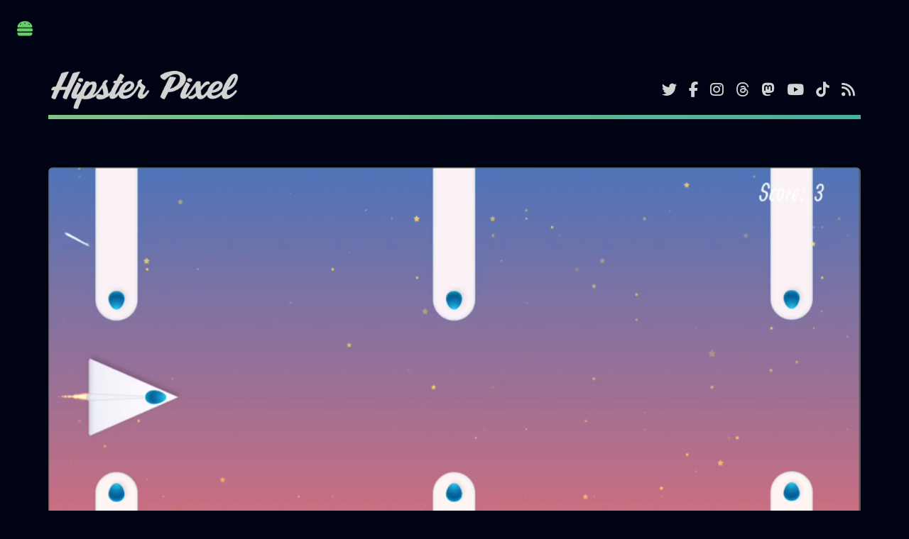

--- FILE ---
content_type: text/html; charset=UTF-8
request_url: https://hipsterpixel.co/2015/12/21/the-cosmonauts-beginnings-a-new-fun-game-on-ios-and-tvos/
body_size: 7225
content:
<!doctype html><html lang=en-US><head><meta charset=utf-8><meta http-equiv=X-UA-Compatible content="IE=edge"><meta name=viewport content="width=device-width,initial-scale=1,viewport-fit=cover"><meta name=theme-color content="#fff"><style id=hipsterpixel-above-the-fold-css nonce=above-ze-fold>.fa-facebook-f:before{content:"\f39e"}.fa-instagram:before{content:"\f16d"}.fa-mastodon:before{content:"\f4f6"}.fa-rss:before{content:"\f09e"}.fa-tiktok:before{content:"\e07b"}.fa-twitter:before{content:"\f099"}.fa-youtube:before{content:"\f167"}@font-face{font-family:"font awesome 5 brands";font-style:normal;font-weight:400;font-display:block;src:url(/webfonts/fa-brands-400.eot);src:url(/webfonts/fa-brands-400.eot?#iefix)format("embedded-opentype"),url(/webfonts/fa-brands-400.woff2)format("woff2"),url(/webfonts/fa-brands-400.woff)format("woff"),url(/webfonts/fa-brands-400.ttf)format("truetype"),url(/webfonts/fa-brands-400.svg#fontawesome)format("svg")}@font-face{font-family:"font awesome 6 free";font-style:normal;font-weight:400;font-display:block;src:url(/webfonts/fa-regular-400.eot);src:url(/webfonts/fa-regular-400.eot?#iefix)format("embedded-opentype"),url(/webfonts/fa-regular-400.woff2)format("woff2"),url(/webfonts/fa-regular-400.woff)format("woff"),url(/webfonts/fa-regular-400.ttf)format("truetype"),url(/webfonts/fa-regular-400.svg#fontawesome)format("svg")}@font-face{font-family:"font awesome 6 free";font-style:normal;font-weight:900;font-display:block;src:url(/webfonts/fa-solid-900.eot);src:url(/webfonts/fa-solid-900.eot?#iefix)format("embedded-opentype"),url(/webfonts/fa-solid-900.woff2)format("woff2"),url(/webfonts/fa-solid-900.woff)format("woff"),url(/webfonts/fa-solid-900.ttf)format("truetype"),url(/webfonts/fa-solid-900.svg#fontawesome)format("svg")}html,body,div,span,h1,h2,p,a,img,ul,li,form,article,header,nav,section{margin:0;padding:0;border:0;font-size:100%;font:inherit;vertical-align:baseline}article,header,nav,section{display:block}body{line-height:1}ul{list-style:none}body{-webkit-text-size-adjust:none}input::-moz-focus-inner{border:0;padding:0}input{-moz-appearance:none;-webkit-appearance:none;-ms-appearance:none;appearance:none}@-ms-viewport{width:device-width}body{-ms-overflow-style:scrollbar}@media screen and (max-width:480px){html,body{min-width:320px}}html{box-sizing:border-box}*,*:before,*:after{box-sizing:inherit}body{background:#fff}body.is-preload *,body.is-preload *:before,body.is-preload *:after{-moz-animation:none!important;-webkit-animation:none!important;-ms-animation:none!important;animation:none!important}body,input{color:rgba(0,0,0,.9);font-family:-apple-system,BlinkMacSystemFont,segoe ui,Roboto,Oxygen-Sans,Ubuntu,Cantarell,helvetica neue,sans-serif;font-size:13pt;font-weight:300;line-height:1.65}@media screen and (max-width:1680px){body,input{font-size:11pt}}@media screen and (max-width:1280px){body,input{font-size:10pt}}@media screen and (max-width:360px){body,input{font-size:9pt}}a{border-bottom:dotted 1px;color:#3498db;text-decoration:none}p{margin:0 0 2em}h1,h2{color:#3d4449;font-family:-apple-system,BlinkMacSystemFont,segoe ui,Roboto,Oxygen-Sans,Ubuntu,Cantarell,helvetica neue,sans-serif;font-weight:500;line-height:1.5;margin:0 0 1em}h1{font-size:4em;margin:0 0 .5em;line-height:1.3}h2{font-size:1.75em}@media screen and (max-width:1680px){h1{font-size:3.5em}}@media screen and (max-width:980px){h1{font-size:3.25em}}@media screen and (max-width:736px){h1{font-size:2em;line-height:1.4}h2{font-size:1.5em}}hr{border:0;border-bottom:solid 1px rgba(210,215,217,.75);margin:2em 0}header.major>:last-child{border-bottom:solid 3px #3498db;display:inline-block;margin:0 0 2em;padding:0 .75em .5em 0}header.main>:last-child{margin:0 0 1em}form{margin:0 0 2em}input[type=text]{-moz-appearance:none;-webkit-appearance:none;-ms-appearance:none;appearance:none;background:#fff;border-radius:.375em;border:none;border:solid 1px rgba(210,215,217,.75);color:inherit;display:block;outline:0;padding:0 1em;text-decoration:none;width:100%}input[type=text]{height:2.75em}::-webkit-input-placeholder{color:#9fa3a6!important;opacity:1}:-moz-placeholder{color:#9fa3a6!important;opacity:1}::-moz-placeholder{color:#9fa3a6!important;opacity:1}:-ms-input-placeholder{color:#9fa3a6!important;opacity:1}.icon{text-decoration:none;border-bottom:none;position:relative}.icon:before{-moz-osx-font-smoothing:grayscale;-webkit-font-smoothing:antialiased;display:inline-block;font-style:normal;font-variant:normal;text-rendering:auto;line-height:1;text-transform:none!important;font-family:'font awesome 6 free';font-weight:400}.icon>.label{display:none}.icon:before{line-height:inherit}.icon.solid:before{font-weight:900}.icon.brands:before{font-family:'font awesome 5 brands'}.image{border-radius:.375em;border:0;display:inline-block;position:relative}.image img{border-radius:.375em;display:block}.image.main{display:block;margin:0 0 3em;width:100%}.image.main img{width:100%}a.image{overflow:hidden}ul{list-style:disc;margin:0 0 2em;padding-left:1em}ul li{padding-left:.5em}ul.icons{list-style:none;padding-left:0}ul.icons li{display:inline-block;padding:0 1em 0 0}ul.icons li:last-child{padding-right:0}ul.icons li .icon{color:inherit}ul.icons li .icon:before{font-size:1.25em}.mini-posts article{border-top:solid 1px rgba(210,215,217,.75);margin-top:2em;padding-top:2em}.mini-posts article .image{display:block;margin:0 0 1.5em}.mini-posts article .image img{display:block;width:100%}.mini-posts article:first-child{border-top:0;margin-top:0;padding-top:0}#wrapper{display:-moz-flex;display:-webkit-flex;display:-ms-flex;display:flex;-moz-flex-direction:row-reverse;-webkit-flex-direction:row-reverse;-ms-flex-direction:row-reverse;flex-direction:row-reverse;min-height:100vh}#main{-moz-flex-grow:1;-webkit-flex-grow:1;-ms-flex-grow:1;flex-grow:1;-moz-flex-shrink:1;-webkit-flex-shrink:1;-ms-flex-shrink:1;flex-shrink:1;width:100%}#main>.inner{padding:0 6em .1em;margin:0 auto;max-width:110em}#main>.inner>section{padding:6em 0 4em;border-top:solid 2px rgba(210,215,217,.75)}#main>.inner>section:first-of-type{border-top:0!important}@media screen and (max-width:1680px){#main>.inner{padding:0 5em .1em}#main>.inner>section{padding:5em 0 3em}}@media screen and (max-width:1280px){#main>.inner{padding:0 4em .1em}#main>.inner>section{padding:4em 0 2em}}@media screen and (max-width:736px){#main>.inner{padding:0 2em .1em}#main>.inner>section{padding:3em 0 1em}}#search form{text-decoration:none;position:relative}#search form:before{-moz-osx-font-smoothing:grayscale;-webkit-font-smoothing:antialiased;display:inline-block;font-style:normal;font-variant:normal;text-rendering:auto;line-height:1;text-transform:none!important;font-family:'font awesome 6 free';font-weight:900}#search form:before{-moz-transform:scaleX(-1);-webkit-transform:scaleX(-1);-ms-transform:scaleX(-1);transform:scaleX(-1);color:rgba(0,0,0,.9);content:'\f002';display:block;font-size:1.5em;height:2em;line-height:2em;opacity:.325;position:absolute;right:0;text-align:center;top:0;width:2em}#search form input[type=text]{padding-right:2.75em}#sidebar{-moz-flex-grow:0;-webkit-flex-grow:0;-ms-flex-grow:0;flex-grow:0;-moz-flex-shrink:0;-webkit-flex-shrink:0;-ms-flex-shrink:0;flex-shrink:0;background-color:#f5f6f7;font-size:.9em;position:relative;width:26em}#sidebar h2{font-size:1.38888889em}#sidebar>.inner{padding:2.22222222em 2.22222222em 2.44444444em;position:relative;width:26em}#sidebar>.inner>*{border-bottom:solid 2px rgba(210,215,217,.75);margin:0 0 3.5em;padding:0 0 3.5em}#sidebar>.inner>*>:last-child{margin-bottom:0}#sidebar>.inner>.alt{background-color:#eff1f2;border-bottom:0;margin:-2.22222222em 0 4.44444444em -2.22222222em;padding:2.22222222em;width:calc(100% + 4.44444444em)}@media screen and (max-width:1680px){#sidebar{width:24em}#sidebar>.inner{padding:1.66666667em 1.66666667em 1.33333333em;width:24em}#sidebar>.inner>.alt{margin:-1.66666667em 0 3.33333333em -1.66666667em;padding:1.66666667em;width:calc(100% + 3.33333333em)}}@media screen and (max-width:1280px){#sidebar{box-shadow:0 0 5em rgba(0,0,0,.175);height:100%;left:0;position:fixed;top:0;z-index:10000}#sidebar>.inner{-webkit-overflow-scrolling:touch;height:100%;left:0;overflow-x:hidden;overflow-y:auto;position:absolute;top:0}#sidebar>.inner:after{content:'';display:block;height:4em;width:100%}body.is-preload #sidebar{display:none}}#header{display:-moz-flex;display:-webkit-flex;display:-ms-flex;display:flex;border-bottom:solid 5px #3498db;padding:6em 0 1em;position:relative}#header>*{-moz-flex:1;-webkit-flex:1;-ms-flex:1;flex:1;margin-bottom:0}#header .logo{border-bottom:0;color:inherit;font-family:-apple-system,BlinkMacSystemFont,segoe ui,Roboto,Oxygen-Sans,Ubuntu,Cantarell,helvetica neue,sans-serif;font-size:1.125em}#header .icons{text-align:right}@media screen and (max-width:1680px){#header{padding-top:5em}}@media screen and (max-width:736px){#header{padding-top:6.5em}#header .logo{font-size:1.25em;margin:0}#header .icons{height:5em;line-height:5em;position:absolute;right:-.5em;top:0}}#menu ul{color:#3d4449;font-family:-apple-system,BlinkMacSystemFont,segoe ui,Roboto,Oxygen-Sans,Ubuntu,Cantarell,helvetica neue,sans-serif;font-weight:400;list-style:none;margin-bottom:0;padding:0;text-transform:uppercase}#menu ul a,#menu ul span{border-bottom:0;color:inherit;display:block;font-size:.9em;padding:.625em 0}#menu ul span.opener{text-decoration:none;position:relative}#menu ul span.opener:before{-moz-osx-font-smoothing:grayscale;-webkit-font-smoothing:antialiased;display:inline-block;font-style:normal;font-variant:normal;text-rendering:auto;line-height:1;text-transform:none!important;font-family:'font awesome 6 free';font-weight:900}#menu ul span.opener:before{color:#9fa3a6;content:'\f078';position:absolute;right:0}#menu>ul>li{border-top:solid 1px rgba(210,215,217,.75);margin:.5em 0 0;padding:.5em 0 0}#menu>ul>li>ul{color:#9fa3a6;display:none;margin:.5em 0 1.5em;padding-left:1em}#menu>ul>li>ul a{font-size:.8em}#menu>ul>li>ul>li{margin:.125em 0 0;padding:.125em 0 0}#menu>ul>li:first-child{border-top:0;margin-top:0;padding-top:0}body{color:rgba(0,0,0,.9);font-family:-apple-system,BlinkMacSystemFont,Segoe UI,Roboto,Oxygen-Sans,Ubuntu,Cantarell,Helvetica Neue,sans-serif!important;font-size:17px;font-weight:300;line-height:1.5}.logo{border-bottom:0;color:inherit;font-family:-apple-system,BlinkMacSystemFont,segoe ui,Roboto,Oxygen-Sans,Ubuntu,Cantarell,helvetica neue,sans-serif;font-size:1.125rem}.logo span.h1{display:block;margin:0;line-height:.5}@media screen and (min-width:361px) and (max-width:480px){.logo span.h1{text-align:center}}.logo span.h1 span{display:none}.logo span:not(.h1){display:none}.logo img{width:auto;height:60px;bottom:-10px;position:relative}#header{border-bottom:none}.header-line{border-bottom:none;margin:0;width:100%;height:6px;background:linear-gradient(to left,#3498db,#2ecc71,#e74c3c);background-size:400% 400%;-webkit-animation:hrgradient 10s ease infinite;-moz-animation:hrgradient 10s ease infinite;animation:hrgradient 10s ease infinite}.thumbnail{object-fit:cover;width:100%;height:150px}#main{width:calc(100% - 26em)}#wrapper{max-width:1600px}.image.main{display:block;margin:0 0 .75em;width:100%}#main>.inner section h1{font-size:2.5rem;margin:0;margin-bottom:.25em}#main>.inner>section .meta{font-size:.9rem;color:#9fa3a6;margin:0 0 2em}#post img{width:100%}</style><title>The Cosmonauts: Beginnings, a new fun game on iOS and tvOS</title><meta name=description content="Hipster Pixel is covering tech, culture news and product reviews with a colourful edge"><meta name=keywords content="hipster,pixel,tech news,technology news,product reviews,review,apple,ios,app,mac os x,ipad,iphone,ipod,apple tv,alexandre vallières-lagacé,tyler ménard,blog"><meta name=robots content="index,follow"><link rel=stylesheet href=https://hipsterpixel.co/sass/main.min.8b438f9894f27bd11376bd3865e916b198c888699f847370805d4166bb2734cb.css integrity="sha256-i0OPmJTye9ETdr04ZekWsZjIiGmfhHNwgF1BZrsnNMs="><link rel=canonical href=https://hipsterpixel.co/2015/12/21/the-cosmonauts-beginnings-a-new-fun-game-on-ios-and-tvos/><link rel=alternate type=application/rss+xml title="Hipster Pixel" href=https://hipsterpixel.co/index.xml><link rel=search type=application/opensearchdescription+xml title="Search Hipster Pixel" href=https://hipsterpixel.co/search.xml><link href=https://www.youtube.com rel=preconnect crossorigin><link href=https://img.youtube.com rel=preconnect crossorigin><link href=https://s.ytimg.com rel=preconnect crossorigin><link href=https://i.ytimg.com rel=preconnect crossorigin><link href=https://www.google.com rel=preconnect crossorigin><link rel=dns-prefetch href=https://cdn.hipsterpixel.co><link rel=dns-prefetch href=https://img.hipsterpixel.co><link rel=dns-prefetch href=https://img.youtube.com><script type=application/ld+json>{"@context":"http://www.schema.org","@type":"Organization","name":"Hipster Pixel","url":"https://hipsterpixel.co","logo":"https://hipsterpixel.co/assets/images/logo@2x.png","image":"https://hipsterpixel.co/assets/images/website-screenshot.jpg","description":"Hipster Pixel is covering tech, culture news and product reviews with a colourful edge","address":{"@type":"PostalAddress","addressLocality":"Sarasota","addressRegion":"Florida","addressCountry":"United States"},"sameAs":["https://x.com/hipsterpixel","https://facebook.com/hipsterpixel","https://instagram.com/_hipsterpixel","https://www.youtube.com/c/Hipsterpixel","https://www.tiktok.com/@_hipsterpixel","https://mastodon.social/@hipsterpixel"]}</script><script type=application/ld+json>{"@context":"http://www.schema.org","@type":"WebSite","name":"Hipster Pixel","url":"https://hipsterpixel.co","description":"Colourful pixels on the latest tech","publisher":{"@type":"Organization","name":"Hipster Pixel"},"potentialAction":{"@type":"SearchAction","target":"https://hipsterpixel.co/search/?q={search_term}","query-input":"required name=search_term"}}</script><meta property="og:type" content="article"><meta property="og:site_name" content="https://hipsterpixel.co/2015/12/21/the-cosmonauts-beginnings-a-new-fun-game-on-ios-and-tvos/"><meta property="og:title" content="The Cosmonauts: Beginnings, a new fun game on iOS and tvOS"><meta property="og:description" content="The Cosmonauts: Beginnings is a new simple and fun iOS and tvOS game, soon with multiplayer!"><meta property="og:url" content="https://hipsterpixel.co/2015/12/21/the-cosmonauts-beginnings-a-new-fun-game-on-ios-and-tvos/"><meta property="og:image" content="https://img.hipsterpixel.co/the-cosmonauts-beginnings-screenshot-1.png"><meta name=twitter:card content="summary_large_image"><meta name=twitter:title content="The Cosmonauts: Beginnings, a new fun game on iOS and tvOS"><meta name=twitter:description content="The Cosmonauts: Beginnings is a new simple and fun iOS and tvOS game, soon with multiplayer!"><meta name=twitter:url content="https://hipsterpixel.co/2015/12/21/the-cosmonauts-beginnings-a-new-fun-game-on-ios-and-tvos/"><meta name=twitter:image content="https://img.hipsterpixel.co/the-cosmonauts-beginnings-screenshot-1.png"><meta name=twitter:site content="@hipsterpixel"><meta name=twitter:creator content="@Vallieres"><link rel=schema.dcterms href=http://purl.org/dc/terms/><meta name=dcterms.title content="The Cosmonauts: Beginnings, a new fun game on iOS and tvOS"><meta name=dcterms.creator content="Alexandre Vallières-Lagacé"><meta name=dcterms.contributor content="None"><meta name=dcterms.subject content><meta name=dcterms.description content="The Cosmonauts: Beginnings is a new simple and fun iOS and tvOS game, soon with multiplayer!"><meta name=dcterms.publisher content="Hipster Pixel"><meta name=dcterms.date content="Mon, 21 Dec 2015 12:00:00 -0500"><meta name=dcterms.type content="Text"><meta name=dcterms.format content="text/html"><meta name=dcterms.language content="en"><meta name=dcterms.identifier content="https://hipsterpixel.co/2015/12/21/the-cosmonauts-beginnings-a-new-fun-game-on-ios-and-tvos/"><meta name=dcterms.relation content="Original"><meta name=dcterms.coverage content="The Cosmonauts: Beginnings, a new fun game on iOS and tvOS"><meta name=dcterms.rights content="Copyright 2015-2026 Hipster Pixel"><meta name=apple-mobile-web-app-capable content="yes"><meta name=apple-mobile-web-app-status-bar-style content="black"><meta name=apple-touch-fullscreen content="yes"><meta name=apple-mobile-web-app-title content="Hipster Pixel"><link rel=apple-touch-icon sizes=180x180 href=https://cdn.hipsterpixel.co/assets/favicons/apple-touch-icon.png><link rel=icon type=image/png sizes=32x32 href=https://cdn.hipsterpixel.co/assets/favicons/favicon-32x32.png><link rel=icon type=image/png sizes=16x16 href=https://cdn.hipsterpixel.co/assets/favicons/favicon-16x16.png><link rel=mask-icon href=https://cdn.hipsterpixel.co/assets/favicons/safari-pinned-tab.svg color=#50c149><link rel="shortcut icon" href=https://cdn.hipsterpixel.co/assets/favicons/favicon.ico><meta name=msapplication-TileColor content="#04011A"><meta name=msapplication-TileImage content="https://cdn.hipsterpixel.co/assets/favicons/mstile-150x150.png"><meta name=msapplication-config content="https://cdn.hipsterpixel.co/assets/favicons/browserconfig.xml"><meta name=google-site-verification content="nYfy_voco1olgbN8oOs27M435FjJjRS2HbBWDGnyRAQ"><meta name=msvalidate.01 content="202D8BF1355E34C108655647EAEF796A"><meta property="twitter:account_id" content="3006641927"><meta name=alexaVerifyID content="bz_VhHdu8vc2O__8RLr0aPMCp4I"><meta name=wot-verification content="50be149d59c267bd9164"><meta name=p:domain_verify content="5a03a117954939842587b9e62045edd0"><meta name=flattr:id content="glg665"><meta name=facebook-domain-verification content="eg5xevf6wlgq7kk4m8fa9ipxccabm8"><meta name=impact-site-verification value=384760571><meta name=have-i-been-pwned-verification value=dweb_d84h5166bspntd1ohwiqfwtg></head><body class=is-preload><div id=wrapper><div id=main><div class=inner><header id=header><a href=/ class=logo><span class=h1><span>Hipster Pixel</span>
<img src=https://cdn.hipsterpixel.co/assets/images/logo@2x.png alt="Hipster Pixel" title="Hipster Pixel" loading=lazy class=nocaption></span></a><ul class=icons><li><a href=https://x.com/hipsterpixel class="icon brands fa-twitter"><span class=label>Twitter</span></a></li><li><a href=https://facebook.com/hipsterpixel class="icon brands fa-facebook-f"><span class=label>Facebook</span></a></li><li><a href=https://instagram.com/_hipsterpixel class="icon brands fa-instagram"><span class=label>Instagram</span></a></li><li><a href=https://www.threads.net/@_hipsterpixel class="icon brands fa-threads"><span class=label>Threads</span></a></li><li><a href=https://mastodon.social/@hipsterpixel class="icon brands fa-mastodon"><span class=label>Mastodon</span></a></li><li><a href=https://www.youtube.com/c/Hipsterpixel class="icon brands fa-youtube"><span class=label>Youtube</span></a></li><li><a href=https://www.tiktok.com/@_hipsterpixel class="icon brands fa-tiktok"><span class=label>Tiktok</span></a></li><li><a href=https://hipsterpixel.co/index.xml class="icon solid fa-rss"><span class=label>RSS</span></a></li></ul></header><hr class=header-line><script type=application/ld+json>{"@context":"http://schema.org","@type":"Article","mainEntityOfPage":{"@type":"WebPage","@id":"https:\/\/hipsterpixel.co\/2015\/12\/21\/the-cosmonauts-beginnings-a-new-fun-game-on-ios-and-tvos\/"},"headline":"The Cosmonauts: Beginnings, a new fun game on iOS and tvOS","alternativeHeadline":"The Cosmonauts: Beginnings is a new simple and fun iOS and tvOS game, soon with multiplayer!","image":{"@type":"ImageObject","caption":"The Cosmonauts: Beginnings is a new simple and fun iOS and tvOS game, soon with multiplayer!","representativeOfPage":true,"contentUrl":"https:\/\/img.hipsterpixel.co\/the-cosmonauts-beginnings-screenshot-1.png","url":"https:\/\/img.hipsterpixel.co\/the-cosmonauts-beginnings-screenshot-1.png","width":"1600","height":"900"},"author":{"@type":"Person","name":"Alexandre Vallières-Lagacé"},"editor":"Alexandre Vallières-Lagacé","genre":"Tech News","keywords":"ios, games, cosmonaut beginnings, game","wordcount":"172","publisher":{"@type":"Organization","name":"Hipster Pixel","url":"https://hipsterpixel.co","logo":{"@type":"ImageObject","url":"https://hipsterpixel.co/assets/images/logo@2x.png"},"image":"https://hipsterpixel.co/assets/images/website-screenshot.jpg","description":"Hipster Pixel is covering tech, culture news and product reviews with a colourful edge","address":{"@type":"PostalAddress","addressLocality":"Sarasota","addressRegion":"Florida","addressCountry":"United States"},"sameAs":["https:\/\/x.com\/hipsterpixel","https:\/\/facebook.com\/hipsterpixel","https:\/\/instagram.com\/_hipsterpixel","https:\/\/www.youtube.com\/c\/Hipsterpixel","https:\/\/www.tiktok.com\/@_hipsterpixel","https:\/\/mastodon.social\/@hipsterpixel"]},"url":"https:\/\/hipsterpixel.co\/2015\/12\/21\/the-cosmonauts-beginnings-a-new-fun-game-on-ios-and-tvos\/","datePublished":"2015-12-21T12:00:00-05:00","dateCreated":"2015-12-21T12:00:00-05:00","dateModified":"2015-12-21T12:00:00-05:00","description":"A new fun game just popped on the App Store, The Cosmonauts: Beginnings. A simple tap left\/right game where …"}</script><section id=post><span class="image main"><img src=https://img.hipsterpixel.co/the-cosmonauts-beginnings-screenshot-1.png alt="The Cosmonauts: Beginnings, a new fun game on iOS and tvOS" title="The Cosmonauts: Beginnings, a new fun game on iOS and tvOS" loading=lazy class=nocaption></span><header class=main><h1 class=h2>The Cosmonauts: Beginnings, a new fun game on iOS and tvOS</h1></header><div class=meta>December 21, 2015 12:00 EST •
<a href=/authors/alexandre.valliereslagace>Alexandre Vallières-Lagacé</a> •
1 minute read</div><p>A new fun game just popped on the App Store, <a href="https://geo.itunes.apple.com/us/app/the-cosmonauts-beginning/id1052885021?mt=8&amp;uo=4&amp;at=10lqsC&amp;ct=hp_inline">The Cosmonauts: Beginnings</a>. A simple tap left/right game where you navigate a spaceship through moving obstacles and gain points. Simple, yet very fun and scored with a great soundtrack!</p><figure class=lazy-youtube data-youtube-id=oV-njeJdItY data-player-width=560 data-player-height=315 id=oV-njeJdItY style=padding-bottom:56.25%><a class=lazy-youtube-player href='https://www.youtube.com/watch?v=oV-njeJdItY' style='background:url(https://img.youtube.com/vi/oV-njeJdItY/hqdefault.jpg)50% no-repeat #000'></a><div class=lazy-youtube-playBtn></div>&nbsp;</figure><p>It also includes an <a href=https://tools.hipsterpixel.co/applestore/apple-tv>Apple TV</a> version and the developer, <a href=https://micropixels.pl>MicroPixels</a>, is working on Apple TV and iPhone multiplayer. This is also the first game of a series by the developer.</p><p><img src=https://img.hipsterpixel.co/the-cosmonauts-beginnings-screenshot-2.png alt="The Cosmonauts: Beginnings"></p><h2 id=iap-or-play>iAP or play!</h2><p>The game is free and has one in-app purchase to remove the ads. But the developer is trying something interesting, if you reach 150 points they will be removed automatically! So it&rsquo;s like Play to… Play? :) Love the idea! Also, you only see add when you crash and your score is even. So odds are you will only see it 50% of the times, until you reach 150. But beware, 150 is no easy feat! You can reach 30-40 without effort, but after that things get crazy quickly!</p><p><a href="https://geo.itunes.apple.com/us/app/the-cosmonauts-beginning/id1052885021?mt=8&amp;uo=4&amp;at=10lqsC&amp;ct=hp_inline">The Cosmonauts: Beginnings</a> — Free (iOS and tvOS)
<a href=https://tools.hipsterpixel.co/applestore/apple-tv>Apple TV</a> — 199$</p></div></div><div id=sidebar><div class=inner><section id=search class=alt><form method=get action=/search/><input type=text name=q id=q placeholder=Search></form></section><nav id=menu><header class=major><h2>Menu</h2></header><ul><li><a href=/>Home</a></li><li><span class=opener>Categories</span><ul><li><a href=/category/tech-news>Tech News</a></li><li><a href=/category/review>Product Reviews</a></li><li><a href=/category/video-games>Video Games</a></li><li><a href=/category/movies-and-tv>Movies & TV</a></li><li><a href=/category/tutorials>Tutorials</a></li><li><a href=/category/music>Music</a></li></ul></li><li><a href=/about>About</a></li><li><a href=/subscribe>Subscribe</a></li><li><a href=/contact>Contact</a></li></ul></nav><section><header class=major><h2>Latest reviews</h2></header><div class=mini-posts><div class=sidebar-posts><article><a href=https://hipsterpixel.co/2025/12/21/logitech-mx-master-4-first-haptic-mouse-review/ class=image><img src=https://img.hipsterpixel.co/logitech-mx-master-4-mouse-review-144.jpg alt="Logitech MX Master 4, First Haptic Mouse [Review]" title="Logitech MX Master 4, First Haptic Mouse [Review]" class="thumbnail nocaption"></a><p><a href=https://hipsterpixel.co/2025/12/21/logitech-mx-master-4-first-haptic-mouse-review/>Logitech MX Master 4, First Haptic Mouse [Review]</a></p></article><article><a href=https://hipsterpixel.co/2025/12/20/logitech-zone-wireless-2-es-review/ class=image><img src=https://img.hipsterpixel.co/logitech-zone-wireless-2-es-review-156.jpg alt="Logitech Zone Wireless 2 ES Review" title="Logitech Zone Wireless 2 ES Review" class="thumbnail nocaption"></a><p><a href=https://hipsterpixel.co/2025/12/20/logitech-zone-wireless-2-es-review/>Logitech Zone Wireless 2 ES Review</a></p></article><article><a href=https://hipsterpixel.co/2025/10/01/studio-neat-walnut-pen-tray-review/ class=image><img src=https://img.hipsterpixel.co/walnut-dual-pen-tray-by-studio-neat-review-30.jpg alt="Studio Neat Walnut Pen Tray [Review]" title="Studio Neat Walnut Pen Tray [Review]" class="thumbnail nocaption"></a><p><a href=https://hipsterpixel.co/2025/10/01/studio-neat-walnut-pen-tray-review/>Studio Neat Walnut Pen Tray [Review]</a></p></article></div></div><ul class=actions><li><a href=/category/review class=button>More Reviews</a></li></ul></section><section><header class=major><h2>Get in touch</h2></header><p>If you have feedback, a product review request to make or simply a news tip, you can reach us here.</p><ul class=contact><li class="icon solid fa-envelope"><a href=mailto:hello@hipster%70i%78%65l.c%6F>hello@hipsterpixel.co</a></li><li class="icon solid brands fa-twitter"><a href=https://x.com/hipsterpixel>@hipsterpixel</a></li></ul></section><footer id=footer><p class="copyright align-center">© Hipster Pixel. All rights reserved.<br>Made with <a href=https://gohugo.io/ target=_blank rel=noreferrer>Hugo</a> and
<i class="icon solid fa-heart"></i> by <a href=http://vallier.es target=_blank rel=noopener>Vallieres</a><br>Proudly hosted on <a href="https://my.opalstack.com/signup/?via=uxKEXA">OpalStack</a><br>Respectful analytics by <a href="https://www.simpleanalytics.com/?referral=vesos">SimpleAnalytics</a></span></p></footer></div></div></div><script src=https://hipsterpixel.co/js/bundle.min.5501fe75b2ce3bc319b79e13f7f703740748309a13bf6c5a42ec3b9cb9788859.js integrity="sha256-VQH+dbLOO8MZt54T9/cDdAdIMJoTv2xaQuw7nLl4iFk="></script><script async defer type=text/javascript src="https://classic.avantlink.com/affiliate_app_confirm.php?mode=js&authResponse=b6aec99e286b16c20b167e481a179550d04aadcc"></script><script async defer data-collect-dnt=true src=https://t2.hipsterpixel.co/latest.js></script><noscript><img src="https://t2.hipsterpixel.co/noscript.gif?collect-dnt=true" alt=Stats referrerpolicy=no-referrer-when-downgrade></noscript></body></html>

--- FILE ---
content_type: application/javascript
request_url: https://hipsterpixel.co/js/bundle.min.5501fe75b2ce3bc319b79e13f7f703740748309a13bf6c5a42ec3b9cb9788859.js
body_size: 72534
content:
/*! jQuery v3.6.0 | (c) OpenJS Foundation and other contributors | jquery.org/license *//*! js-cookie v3.0.5 | MIT *//*! lightslider - v1.1.6 - 2016-10-25
* https://github.com/sachinchoolur/lightslider
* Copyright (c) 2016 Sachin N; Licensed MIT *//*!
 * caption.js | easily and semantically add captions to your images
 * http://captionjs.com
 *
 * Copyright 2013-2014, Eric Magnuson
 * Released under the MIT license
 * https://github.com/jquery/jquery/blob/master/MIT-LICENSE.txt
 *
 * v0.9.8
 * date: "2014-10-13"
 *//*!
 * 
 *   typed.js - A JavaScript Typing Animation Library
 *   Author: Matt Boldt <me@mattboldt.com>
 *   Version: v2.0.6
 *   Url: https://github.com/mattboldt/typed.js
 *   License(s): MIT
 * 
 *//*! highlight.js v9.9.0 | BSD3 License | git.io/hljslicense */!function(e,t){"use strict";"object"==typeof module&&"object"==typeof module.exports?module.exports=e.document?t(e,!0):function(e){if(!e.document)throw new Error("jQuery requires a window with a document");return t(e)}:t(e)}("undefined"!=typeof window?window:this,function(e,t){"use strict";var _e,n,b,pe,it,rt,ft,gt,h,Ue,x,A,H,G,ce,l,Le,ye,N,R,Q,nt,st,ot,dt,ht,mt,vt,me,ae,Pe,S,Me,Oe,K,Ae,ke,Ee,g=[],Fe=Object.getPrototypeOf,j=g.slice,yt=g.flat?function(e){return g.flat.call(e)}:function(e){return g.concat.apply([],e)},ie=g.push,te=g.indexOf,ee={},Ce=ee.toString,J=ee.hasOwnProperty,tt=J.toString,Dt=tt.call(Object),a={},o=function(e){return"function"==typeof e&&"number"!=typeof e.nodeType&&"function"!=typeof e.item},D=function(e){return e!=null&&e===e.window},i=e.document,Ut={type:!0,src:!0,nonce:!0,noModule:!0};function He(e,t,n){var s,a,o=(n=n||i).createElement("script");if(o.text=e,t)for(s in Ut)(a=t[s]||t.getAttribute&&t.getAttribute(s))&&o.setAttribute(s,a);n.head.appendChild(o).parentNode.removeChild(o)}function k(e){return e==null?e+"":"object"==typeof e||"function"==typeof e?ee[Ce.call(e)]||"object":typeof e}_e="3.6.0",n=function(e,t){return new n.fn.init(e,t)};function we(e){var t=!!e&&"length"in e&&e.length,n=k(e);return!o(e)&&!D(e)&&("array"===n||0===t||"number"==typeof t&&0<t&&t-1 in e)}n.fn=n.prototype={jquery:_e,constructor:n,length:0,toArray:function(){return j.call(this)},get:function(e){return e==null?j.call(this):e<0?this[e+this.length]:this[e]},pushStack:function(e){var t=n.merge(this.constructor(),e);return t.prevObject=this,t},each:function(e){return n.each(this,e)},map:function(e){return this.pushStack(n.map(this,function(t,n){return e.call(t,n,t)}))},slice:function(){return this.pushStack(j.apply(this,arguments))},first:function(){return this.eq(0)},last:function(){return this.eq(-1)},even:function(){return this.pushStack(n.grep(this,function(e,t){return(t+1)%2}))},odd:function(){return this.pushStack(n.grep(this,function(e,t){return t%2}))},eq:function(e){var n=this.length,t=+e+(e<0?n:0);return this.pushStack(0<=t&&t<n?[this[t]]:[])},end:function(){return this.prevObject||this.constructor()},push:ie,sort:g.sort,splice:g.splice},n.extend=n.fn.extend=function(){var t,i,a,r,c,d,e=arguments[0]||{},s=1,u=arguments.length,l=!1;for("boolean"==typeof e&&(l=e,e=arguments[s]||{},s++),"object"==typeof e||o(e)||(e={}),s===u&&(e=this,s--);s<u;s++)if(null!=(c=arguments[s]))for(i in c)t=c[i],"__proto__"!==i&&e!==t&&(l&&t&&(n.isPlainObject(t)||(r=Array.isArray(t)))?(a=e[i],d=r&&!Array.isArray(a)?[]:r||n.isPlainObject(a)?a:{},r=!1,e[i]=n.extend(l,d,t)):0[0]!==t&&(e[i]=t));return e},n.extend({expando:"jQuery"+(_e+Math.random()).replace(/\D/g,""),isReady:!0,error:function(e){throw new Error(e)},noop:function(){},isPlainObject:function(e){var t,n;return!!e&&"[object Object]"===Ce.call(e)&&(!(t=Fe(e))||"function"==typeof(n=J.call(t,"constructor")&&t.constructor)&&tt.call(n)===Dt)},isEmptyObject:function(e){var t;for(t in e)return!1;return!0},globalEval:function(e,t,n){He(e,{nonce:t&&t.nonce},n)},each:function(e,t){var s,n=0;if(we(e)){for(s=e.length;n<s;n++)if(!1===t.call(e[n],n,e[n]))break}else for(n in e)if(!1===t.call(e[n],n,e[n]))break;return e},makeArray:function(e,t){var s=t||[];return e!=null&&(we(Object(e))?n.merge(s,"string"==typeof e?[e]:e):ie.call(s,e)),s},inArray:function(e,t,n){return t==null?-1:te.call(t,e,n)},merge:function(e,t){for(var o=+t.length,n=0,s=e.length;n<o;n++)e[s++]=t[n];return e.length=s,e},grep:function(e,t,n){for(var o=[],s=0,i=e.length,a=!n;s<i;s++)!t(e[s],s)!==a&&o.push(e[s]);return o},map:function(e,t,n){var o,a,s=0,i=[];if(we(e))for(a=e.length;s<a;s++)null!=(o=t(e[s],s,n))&&i.push(o);else for(s in e)null!=(o=t(e[s],s,n))&&i.push(o);return yt(i)},guid:1,support:a}),"function"==typeof Symbol&&(n.fn[Symbol.iterator]=g[Symbol.iterator]),n.each("Boolean Number String Function Array Date RegExp Object Error Symbol".split(" "),function(e,t){ee["[object "+t+"]"]=t.toLowerCase()}),b=function(e){var t,s,i,r,c,l,g,v,O,x,C,k,A,D,R,P,q,G,X,a="sizzle"+1*new Date,h=e.document,p=0,ge=0,ae=F(),ne=F(),ce=F(),S=F(),W=function(e,t){return e===t&&(x=!0),0},ue={}.hasOwnProperty,j=[],he=j.pop,ve=j.push,b=j.push,ee=j.slice,_=function(e,t){for(var n=0,s=e.length;n<s;n++)if(e[n]===t)return n;return-1},V="checked|selected|async|autofocus|autoplay|controls|defer|disabled|hidden|ismap|loop|multiple|open|readonly|required|scoped",n=`[\\x20\\t\\r\\n\\f]`,y="(?:\\\\[\\da-fA-F]{1,6}"+n+`?|\\\\[^\\r\\n\\f]|[\\w-]|[^\0-\\x7f])+`,Z="\\["+n+"*("+y+")(?:"+n+"*([*^$|!~]?=)"+n+`*(?:'((?:\\\\.|[^\\\\'])*)'|"((?:\\\\.|[^\\\\"])*)"|(`+y+"))|)"+n+"*\\]",H=":("+y+`)(?:\\((('((?:\\\\.|[^\\\\'])*)'|"((?:\\\\.|[^\\\\"])*)")|((?:\\\\.|[^\\\\()[\\]]|`+Z+")*)|.*)\\)|)",xe=new RegExp(n+"+","g"),L=new RegExp("^"+n+"+|((?:^|[^\\\\])(?:\\\\.)*)"+n+"+$","g"),Oe=new RegExp("^"+n+"*,"+n+"*"),re=new RegExp("^"+n+"*([>+~]|"+n+")"+n+"*"),we=new RegExp(n+"|>"),_e=new RegExp(H),ye=new RegExp("^"+y+"$"),N={ID:new RegExp("^#("+y+")"),CLASS:new RegExp("^\\.("+y+")"),TAG:new RegExp("^("+y+"|[*])"),ATTR:new RegExp("^"+Z),PSEUDO:new RegExp("^"+H),CHILD:new RegExp("^:(only|first|last|nth|nth-last)-(child|of-type)(?:\\("+n+"*(even|odd|(([+-]|)(\\d*)n|)"+n+"*(?:([+-]|)"+n+"*(\\d+)|))"+n+"*\\)|)","i"),bool:new RegExp("^(?:"+V+")$","i"),needsContext:new RegExp("^"+n+"*[>+~]|:(even|odd|eq|gt|lt|nth|first|last)(?:\\("+n+"*((?:-\\d)?\\d*)"+n+"*\\)|)(?=[^-]|$)","i")},le=/HTML$/i,je=/^(?:input|select|textarea|button)$/i,be=/^h\d$/i,E=/^[^{]+\{\s*\[native \w/,pe=/^(?:#([\w-]+)|(\w+)|\.([\w-]+))$/,Y=/[+~]/,m=new RegExp("\\\\[\\da-fA-F]{1,6}"+n+`?|\\\\([^\\r\\n\\f])`,"g"),f=function(e,t){var n="0x"+e.slice(1)-65536;return t||(n<0?String.fromCharCode(n+65536):String.fromCharCode(n>>10|55296,1023&n|56320))},se=/([\0-\x1f\x7f]|^-?\d)|^-$|[^\0-\x1f\x7f-\uFFFF\w-]/g,oe=function(e,t){return t?"\0"===e?"�":e.slice(0,-1)+"\\"+e.charCodeAt(e.length-1).toString(16)+" ":"\\"+e},ie=function(){v()},de=M(function(e){return!0===e.disabled&&"fieldset"===e.nodeName.toLowerCase()},{dir:"parentNode",next:"legend"});try{b.apply(j=ee.call(h.childNodes),h.childNodes),j[h.childNodes.length].nodeType}catch{b={apply:j.length?function(e,t){ve.apply(e,ee.call(t))}:function(e,t){for(var n=e.length,s=0;e[n++]=t[s++];);e.length=n-1}}}function o(e,t,n,o){var c,d,u,f,p,g,j,m=t&&t.ownerDocument,h=t?t.nodeType:9;if(n=n||[],"string"!=typeof e||!e||1!==h&&9!==h&&11!==h)return n;if(!o&&(v(t),t=t||s,l)){if(11!==h&&(p=pe.exec(e)))if(c=p[1]){if(9===h){{if(!(d=t.getElementById(c)))return n;if(d.id===c)return n.push(d),n}}else if(m&&(d=m.getElementById(c))&&A(t,d)&&d.id===c)return n.push(d),n}else{if(p[2])return b.apply(n,t.getElementsByTagName(e)),n;if((c=p[3])&&i.getElementsByClassName&&t.getElementsByClassName)return b.apply(n,t.getElementsByClassName(c)),n}if(i.qsa&&!S[e+" "]&&(!r||!r.test(e))&&(1!==h||"object"!==t.nodeName.toLowerCase())){if(j=e,m=t,1===h&&(we.test(e)||re.test(e))){for((m=Y.test(e)&&I(t.parentNode)||t)===t&&i.scope||((u=t.getAttribute("id"))?u=u.replace(se,oe):t.setAttribute("id",u=a)),f=(g=k(e)).length;f--;)g[f]=(u?"#"+u:":scope")+" "+z(g[f]);j=g.join(",")}try{return b.apply(n,m.querySelectorAll(j)),n}catch{S(e,!0)}finally{u===a&&t.removeAttribute("id")}}}return G(e.replace(L,"$1"),t,n,o)}function F(){var e=[];return function n(s,o){return e.push(s+" ")>t.cacheLength&&delete n[e.shift()],n[s+" "]=o}}function d(e){return e[a]=!0,e}function u(e){var t=s.createElement("fieldset");try{return!!e(t)}catch{return!1}finally{t.parentNode&&t.parentNode.removeChild(t),t=null}}function U(e,n){for(var s=e.split("|"),o=s.length;o--;)t.attrHandle[s[o]]=n}function te(e,t){var n=t&&e,s=n&&1===e.nodeType&&1===t.nodeType&&e.sourceIndex-t.sourceIndex;if(s)return s;if(n)for(;n=n.nextSibling;)if(n===t)return-1;return e?1:-1}function me(e){return function(t){return"input"===t.nodeName.toLowerCase()&&t.type===e}}function fe(e){return function(t){var n=t.nodeName.toLowerCase();return("input"===n||"button"===n)&&t.type===e}}function J(e){return function(t){return"form"in t?t.parentNode&&!1===t.disabled?"label"in t?"label"in t.parentNode?t.parentNode.disabled===e:t.disabled===e:t.isDisabled===e||t.isDisabled!==!e&&de(t)===e:t.disabled===e:"label"in t&&t.disabled===e}}function w(e){return d(function(t){return t=+t,d(function(n,s){for(var o,i=e([],n.length,t),a=i.length;a--;)n[o=i[a]]&&(n[o]=!(s[o]=n[o]))})})}function I(e){return e&&"undefined"!=typeof e.getElementsByTagName&&e}for(C in i=o.support={},X=o.isXML=function(e){var n=e&&e.namespaceURI,t=e&&(e.ownerDocument||e).documentElement;return!le.test(n||t&&t.nodeName||"HTML")},v=o.setDocument=function(e){var o,p,d=e?e.ownerDocument||e:h;return d!=s&&9===d.nodeType&&d.documentElement&&(c=(s=d).documentElement,l=!X(s),h!=s&&(o=s.defaultView)&&o.top!==o&&(o.addEventListener?o.addEventListener("unload",ie,!1):o.attachEvent&&o.attachEvent("onunload",ie)),i.scope=u(function(e){return c.appendChild(e).appendChild(s.createElement("div")),"undefined"!=typeof e.querySelectorAll&&!e.querySelectorAll(":scope fieldset div").length}),i.attributes=u(function(e){return e.className="i",!e.getAttribute("className")}),i.getElementsByTagName=u(function(e){return e.appendChild(s.createComment("")),!e.getElementsByTagName("*").length}),i.getElementsByClassName=E.test(s.getElementsByClassName),i.getById=u(function(e){return c.appendChild(e).id=a,!s.getElementsByName||!s.getElementsByName(a).length}),i.getById?(t.filter.ID=function(e){var t=e.replace(m,f);return function(e){return e.getAttribute("id")===t}},t.find.ID=function(e,t){if("undefined"!=typeof t.getElementById&&l){var n=t.getElementById(e);return n?[n]:[]}}):(t.filter.ID=function(e){var t=e.replace(m,f);return function(e){var n="undefined"!=typeof e.getAttributeNode&&e.getAttributeNode("id");return n&&n.value===t}},t.find.ID=function(e,t){if("undefined"!=typeof t.getElementById&&l){var s,o,i,n=t.getElementById(e);if(n){if((s=n.getAttributeNode("id"))&&s.value===e)return[n];for(i=t.getElementsByName(e),o=0;n=i[o++];)if((s=n.getAttributeNode("id"))&&s.value===e)return[n]}return[]}}),t.find.TAG=i.getElementsByTagName?function(e,t){return"undefined"!=typeof t.getElementsByTagName?t.getElementsByTagName(e):i.qsa?t.querySelectorAll(e):0[0]}:function(e,t){var n,s=[],i=0,o=t.getElementsByTagName(e);if("*"===e){for(;n=o[i++];)1===n.nodeType&&s.push(n);return s}return o},t.find.CLASS=i.getElementsByClassName&&function(e,t){if("undefined"!=typeof t.getElementsByClassName&&l)return t.getElementsByClassName(e)},O=[],r=[],(i.qsa=E.test(s.querySelectorAll))&&(u(function(e){var t;c.appendChild(e).innerHTML="<a id='"+a+"'></a><select id='"+a+"-\r\\' msallowcapture=''><option selected=''></option></select>",e.querySelectorAll("[msallowcapture^='']").length&&r.push("[*^$]="+n+`*(?:''|"")`),e.querySelectorAll("[selected]").length||r.push("\\["+n+"*(?:value|"+V+")"),e.querySelectorAll("[id~="+a+"-]").length||r.push("~="),(t=s.createElement("input")).setAttribute("name",""),e.appendChild(t),e.querySelectorAll("[name='']").length||r.push("\\["+n+"*name"+n+"*="+n+`*(?:''|"")`),e.querySelectorAll(":checked").length||r.push(":checked"),e.querySelectorAll("a#"+a+"+*").length||r.push(".#.+[+~]"),e.querySelectorAll("\\"),r.push(`[\\r\\n\\f]`)}),u(function(e){e.innerHTML="<a href='' disabled='disabled'></a><select disabled='disabled'><option/></select>";var t=s.createElement("input");t.setAttribute("type","hidden"),e.appendChild(t).setAttribute("name","D"),e.querySelectorAll("[name=d]").length&&r.push("name"+n+"*[*^$|!~]?="),2!==e.querySelectorAll(":enabled").length&&r.push(":enabled",":disabled"),c.appendChild(e).disabled=!0,2!==e.querySelectorAll(":disabled").length&&r.push(":enabled",":disabled"),e.querySelectorAll("*,:x"),r.push(",.*:")})),(i.matchesSelector=E.test(P=c.matches||c.webkitMatchesSelector||c.mozMatchesSelector||c.oMatchesSelector||c.msMatchesSelector))&&u(function(e){i.disconnectedMatch=P.call(e,"*"),P.call(e,"[s!='']:x"),O.push("!=",H)}),r=r.length&&new RegExp(r.join("|")),O=O.length&&new RegExp(O.join("|")),p=E.test(c.compareDocumentPosition),A=p||E.test(c.contains)?function(e,t){var s=9===e.nodeType?e.documentElement:e,n=t&&t.parentNode;return e===n||!(!n||1!==n.nodeType||!(s.contains?s.contains(n):e.compareDocumentPosition&&16&e.compareDocumentPosition(n)))}:function(e,t){if(t)for(;t=t.parentNode;)if(t===e)return!0;return!1},W=p?function(e,t){if(e===t)return x=!0,0;var n=!e.compareDocumentPosition-!t.compareDocumentPosition;return n||(1&(n=(e.ownerDocument||e)==(t.ownerDocument||t)?e.compareDocumentPosition(t):1)||!i.sortDetached&&t.compareDocumentPosition(e)===n?e==s||e.ownerDocument==h&&A(h,e)?-1:t==s||t.ownerDocument==h&&A(h,t)?1:g?_(g,e)-_(g,t):0:4&n?-1:1)}:function(e,t){if(e===t)return x=!0,0;var n,o=0,r=e.parentNode,c=t.parentNode,i=[e],a=[t];if(!r||!c)return e==s?-1:t==s?1:r?-1:c?1:g?_(g,e)-_(g,t):0;if(r===c)return te(e,t);for(n=e;n=n.parentNode;)i.unshift(n);for(n=t;n=n.parentNode;)a.unshift(n);for(;i[o]===a[o];)o++;return o?te(i[o],a[o]):i[o]==h?-1:a[o]==h?1:0}),s},o.matches=function(e,t){return o(e,null,null,t)},o.matchesSelector=function(e,t){if(v(e),i.matchesSelector&&l&&!S[t+" "]&&(!O||!O.test(t))&&(!r||!r.test(t)))try{var n=P.call(e,t);if(n||i.disconnectedMatch||e.document&&11!==e.document.nodeType)return n}catch{S(t,!0)}return 0<o(t,s,null,[e]).length},o.contains=function(e,t){return(e.ownerDocument||e)!=s&&v(e),A(e,t)},o.attr=function(e,n){(e.ownerDocument||e)!=s&&v(e);var a=t.attrHandle[n.toLowerCase()],o=a&&ue.call(t.attrHandle,n.toLowerCase())?a(e,n,!l):0[0];return 0[0]!==o?o:i.attributes||!l?e.getAttribute(n):(o=e.getAttributeNode(n))&&o.specified?o.value:null},o.escape=function(e){return(e+"").replace(se,oe)},o.error=function(e){throw new Error("Syntax error, unrecognized expression: "+e)},o.uniqueSort=function(e){var s,o=[],t=0,n=0;if(x=!i.detectDuplicates,g=!i.sortStable&&e.slice(0),e.sort(W),x){for(;s=e[n++];)s===e[n]&&(t=o.push(n));for(;t--;)e.splice(o[t],1)}return g=null,e},R=o.getText=function(e){var s,n="",o=0,t=e.nodeType;if(t){if(1===t||9===t||11===t){if("string"==typeof e.textContent)return e.textContent;for(e=e.firstChild;e;e=e.nextSibling)n+=R(e)}else if(3===t||4===t)return e.nodeValue}else for(;s=e[o++];)n+=R(s);return n},(t=o.selectors={cacheLength:50,createPseudo:d,match:N,attrHandle:{},find:{},relative:{">":{dir:"parentNode",first:!0}," ":{dir:"parentNode"},"+":{dir:"previousSibling",first:!0},"~":{dir:"previousSibling"}},preFilter:{ATTR:function(e){return e[1]=e[1].replace(m,f),e[3]=(e[3]||e[4]||e[5]||"").replace(m,f),"~="===e[2]&&(e[3]=" "+e[3]+" "),e.slice(0,4)},CHILD:function(e){return e[1]=e[1].toLowerCase(),"nth"===e[1].slice(0,3)?(e[3]||o.error(e[0]),e[4]=+(e[4]?e[5]+(e[6]||1):2*("even"===e[3]||"odd"===e[3])),e[5]=+(e[7]+e[8]||"odd"===e[3])):e[3]&&o.error(e[0]),e},PSEUDO:function(e){var n,t=!e[6]&&e[2];return N.CHILD.test(e[0])?null:(e[3]?e[2]=e[4]||e[5]||"":t&&_e.test(t)&&(n=k(t,!0))&&(n=t.indexOf(")",t.length-n)-t.length)&&(e[0]=e[0].slice(0,n),e[2]=t.slice(0,n)),e.slice(0,3))}},filter:{TAG:function(e){var t=e.replace(m,f).toLowerCase();return"*"===e?function(){return!0}:function(e){return e.nodeName&&e.nodeName.toLowerCase()===t}},CLASS:function(e){var t=ae[e+" "];return t||(t=new RegExp("(^|"+n+")"+e+"("+n+"|$)"))&&ae(e,function(e){return t.test("string"==typeof e.className&&e.className||"undefined"!=typeof e.getAttribute&&e.getAttribute("class")||"")})},ATTR:function(e,t,n){return function(s){var i=o.attr(s,e);return i==null?"!="===t:!t||(i+="","="===t?i===n:"!="===t?i!==n:"^="===t?n&&0===i.indexOf(n):"*="===t?n&&-1<i.indexOf(n):"$="===t?n&&i.slice(-n.length)===n:"~="===t?-1<(" "+i.replace(xe," ")+" ").indexOf(n):"|="===t&&(i===n||i.slice(0,n.length+1)===n+"-"))}},CHILD:function(e,t,n,s,o){var c="nth"!==e.slice(0,3),r="last"!==e.slice(-4),i="of-type"===t;return 1===s&&0===o?function(e){return!!e.parentNode}:function(t,n,l){var d,h,m,f,g,j,v=c!==r?"nextSibling":"previousSibling",b=t.parentNode,_=i&&t.nodeName.toLowerCase(),y=!l&&!i,u=!1;if(b){if(c){for(;v;){for(d=t;d=d[v];)if(i?d.nodeName.toLowerCase()===_:1===d.nodeType)return!1;g=v="only"===e&&!g&&"nextSibling"}return!0}if(g=[r?b.firstChild:b.lastChild],r&&y){for(u=(h=(f=(j=(m=(d=b)[a]||(d[a]={}))[d.uniqueID]||(m[d.uniqueID]={}))[e]||[])[0]===p&&f[1])&&f[2],d=h&&b.childNodes[h];d=++h&&d&&d[v]||(u=h=0)||g.pop();)if(1===d.nodeType&&++u&&d===t){j[e]=[p,h,u];break}}else if(y&&(u=h=(f=(j=(m=(d=t)[a]||(d[a]={}))[d.uniqueID]||(m[d.uniqueID]={}))[e]||[])[0]===p&&f[1]),!1===u)for(;d=++h&&d&&d[v]||(u=h=0)||g.pop();)if((i?d.nodeName.toLowerCase()===_:1===d.nodeType)&&++u&&(y&&((j=(m=d[a]||(d[a]={}))[d.uniqueID]||(m[d.uniqueID]={}))[e]=[p,u]),d===t))break;return(u-=o)===s||u%s==0&&0<=u/s}}},PSEUDO:function(e,n){var i,s=t.pseudos[e]||t.setFilters[e.toLowerCase()]||o.error("unsupported pseudo: "+e);return s[a]?s(n):1<s.length?(i=[e,e,"",n],t.setFilters.hasOwnProperty(e.toLowerCase())?d(function(e,t){for(var a,o=s(e,n),i=o.length;i--;)e[a=_(e,o[i])]=!(t[a]=o[i])}):function(e){return s(e,0,i)}):s}},pseudos:{not:d(function(e){var t=[],s=[],n=q(e.replace(L,"$1"));return n[a]?d(function(e,t,s,o){for(var a,r=n(e,null,o,[]),i=e.length;i--;)(a=r[i])&&(e[i]=!(t[i]=a))}):function(e,o,i){return t[0]=e,n(t,null,i,s),t[0]=null,!s.pop()}}),has:d(function(e){return function(t){return 0<o(e,t).length}}),contains:d(function(e){return e=e.replace(m,f),function(t){return-1<(t.textContent||R(t)).indexOf(e)}}),lang:d(function(e){return ye.test(e||"")||o.error("unsupported lang: "+e),e=e.replace(m,f).toLowerCase(),function(t){var n;do if(n=l?t.lang:t.getAttribute("xml:lang")||t.getAttribute("lang"))return(n=n.toLowerCase())===e||0===n.indexOf(e+"-");while((t=t.parentNode)&&1===t.nodeType)return!1}}),target:function(t){var n=e.location&&e.location.hash;return n&&n.slice(1)===t.id},root:function(e){return e===c},focus:function(e){return e===s.activeElement&&(!s.hasFocus||s.hasFocus())&&!!(e.type||e.href||~e.tabIndex)},enabled:J(!1),disabled:J(!0),checked:function(e){var t=e.nodeName.toLowerCase();return"input"===t&&!!e.checked||"option"===t&&!!e.selected},selected:function(e){return e.parentNode&&e.parentNode.selectedIndex,!0===e.selected},empty:function(e){for(e=e.firstChild;e;e=e.nextSibling)if(e.nodeType<6)return!1;return!0},parent:function(e){return!t.pseudos.empty(e)},header:function(e){return be.test(e.nodeName)},input:function(e){return je.test(e.nodeName)},button:function(e){var t=e.nodeName.toLowerCase();return"input"===t&&"button"===e.type||"button"===t},text:function(e){var t;return"input"===e.nodeName.toLowerCase()&&"text"===e.type&&(null==(t=e.getAttribute("type"))||"text"===t.toLowerCase())},first:w(function(){return[0]}),last:w(function(e,t){return[t-1]}),eq:w(function(e,t,n){return[n<0?n+t:n]}),even:w(function(e,t){for(var n=0;n<t;n+=2)e.push(n);return e}),odd:w(function(e,t){for(var n=1;n<t;n+=2)e.push(n);return e}),lt:w(function(e,t,n){for(var s=n<0?n+t:t<n?t:n;0<=--s;)e.push(s);return e}),gt:w(function(e,t,n){for(var s=n<0?n+t:n;++s<t;)e.push(s);return e})}}).pseudos.nth=t.pseudos.eq,{radio:!0,checkbox:!0,file:!0,password:!0,image:!0})t.pseudos[C]=me(C);for(C in{submit:!0,reset:!0})t.pseudos[C]=fe(C);function Q(){}function z(e){for(var t=0,s=e.length,n="";t<s;t++)n+=e[t].value;return n}function M(e,t,n){var s=t.dir,o=t.next,i=o||s,r=n&&"parentNode"===i,c=ge++;return t.first?function(t,n,o){for(;t=t[s];)if(1===t.nodeType||r)return e(t,n,o);return!1}:function(t,n,l){var d,u,h,m=[p,c];if(l){for(;t=t[s];)if((1===t.nodeType||r)&&e(t,n,l))return!0}else for(;t=t[s];)if(1===t.nodeType||r)if(u=(h=t[a]||(t[a]={}))[t.uniqueID]||(h[t.uniqueID]={}),o&&o===t.nodeName.toLowerCase())t=t[s]||t;else{if((d=u[i])&&d[0]===p&&d[1]===c)return m[2]=d[2];if((u[i]=m)[2]=e(t,n,l))return!0}return!1}}function K(e){return 1<e.length?function(t,n,s){for(var o=e.length;o--;)if(!e[o](t,n,s))return!1;return!0}:e[0]}function T(e,t,n,s,o){for(var a,r=[],i=0,c=e.length,l=t!=null;i<c;i++)(a=e[i])&&(n&&!n(a,s,o)||(r.push(a),l&&t.push(i)));return r}function $(e,t,n,s,i,r){return s&&!s[a]&&(s=$(s)),i&&!i[a]&&(i=$(i,r)),d(function(a,r,c,l){var u,h,m,g=[],p=[],v=r.length,j=a||function(e,t,n){for(var s=0,i=t.length;s<i;s++)o(e,t[s],n);return n}(t||"*",c.nodeType?[c]:c,[]),f=!e||!a&&t?j:T(j,g,e,c,l),d=n?i||(a?e:v||s)?[]:r:f;if(n&&n(f,d,c,l),s)for(h=T(d,p),s(h,[],c,l),u=h.length;u--;)(m=h[u])&&(d[p[u]]=!(f[p[u]]=m));if(a){if(i||e){if(i){for(h=[],u=d.length;u--;)(m=d[u])&&h.push(f[u]=m);i(null,d=[],h,l)}for(u=d.length;u--;)(m=d[u])&&-1<(h=i?_(a,m):g[u])&&(a[h]=!(r[h]=m))}}else d=T(d===r?d.splice(v,d.length):d),i?i(null,r,d,l):b.apply(r,d)})}function B(e){for(var s,o,r,c=e.length,l=t.relative[e[0].type],d=l||t.relative[" "],n=l?1:0,u=M(function(e){return e===r},d,!0),h=M(function(e){return-1<_(r,e)},d,!0),i=[function(e,t,n){var s=!l&&(n||t!==D)||((r=t).nodeType?u(e,t,n):h(e,t,n));return r=null,s}];n<c;n++)if(o=t.relative[e[n].type])i=[M(K(i),o)];else{if((o=t.filter[e[n].type].apply(null,e[n].matches))[a]){for(s=++n;s<c;s++)if(t.relative[e[s].type])break;return $(1<n&&K(i),1<n&&z(e.slice(0,n-1).concat({value:" "===e[n-2].type?"*":""})).replace(L,"$1"),o,n<s&&B(e.slice(n,s)),s<c&&B(e=e.slice(s)),s<c&&z(e))}i.push(o)}return K(i)}return Q.prototype=t.filters=t.pseudos,t.setFilters=new Q,k=o.tokenize=function(e,n){var s,i,a,r,c,l,d,u=ne[e+" "];if(u)return n?0:u.slice(0);for(s=e,l=[],d=t.preFilter;s;){for(r in a&&!(i=Oe.exec(s))||(i&&(s=s.slice(i[0].length)||s),l.push(c=[])),a=!1,(i=re.exec(s))&&(a=i.shift(),c.push({value:a,type:i[0].replace(L," ")}),s=s.slice(a.length)),t.filter)!(i=N[r].exec(s))||d[r]&&!(i=d[r](i))||(a=i.shift(),c.push({value:a,type:r,matches:i}),s=s.slice(a.length));if(!a)break}return n?s.length:s?o.error(e):ne(e,l).slice(0)},q=o.compile=function(e,n){var r,c,u,h,m,f,g=[],j=[],i=ce[e+" "];if(!i){for(n||(n=k(e)),c=n.length;c--;)(i=B(n[c]))[a]?g.push(i):j.push(i);(i=ce(e,(u=j,r=0<(h=g).length,m=0<u.length,f=function(e,n,i,a,c){var d,j,_,y=0,f="0",w=e&&[],g=[],O=D,x=e||m&&t.find.TAG("*",c),C=p+=O==null?1:Math.random()||.1,E=x.length;for(c&&(D=n==s||n||c);f!==E&&null!=(d=x[f]);f++){if(m&&d){for(_=0,n||d.ownerDocument==s||(v(d),i=!l);j=u[_++];)if(j(d,n||s,i)){a.push(d);break}c&&(p=C)}r&&((d=!j&&d)&&y--,e&&w.push(d))}if(y+=f,r&&f!==y){for(_=0;j=h[_++];)j(w,g,n,i);if(e){if(0<y)for(;f--;)w[f]||g[f]||(g[f]=he.call(a));g=T(g)}b.apply(a,g),c&&!e&&0<g.length&&1<y+h.length&&o.uniqueSort(a)}return c&&(p=C,D=O),w},r?d(f):f))).selector=e}return i},G=o.select=function(e,n,s,o){var i,a,r,u,h,d="function"==typeof e&&e,c=!o&&k(e=d.selector||e);if(s=s||[],1===c.length){if(2<(i=c[0]=c[0].slice(0)).length&&"ID"===(a=i[0]).type&&9===n.nodeType&&l&&t.relative[i[1].type]){if(!(n=(t.find.ID(a.matches[0].replace(m,f),n)||[])[0]))return s;d&&(n=n.parentNode),e=e.slice(i.shift().value.length)}for(r=N.needsContext.test(e)?0:i.length;r--;){if(a=i[r],t.relative[u=a.type])break;if((h=t.find[u])&&(o=h(a.matches[0].replace(m,f),Y.test(i[0].type)&&I(n.parentNode)||n))){if(i.splice(r,1),!(e=o.length&&z(i)))return b.apply(s,o),s;break}}}return(d||q(e,c))(o,n,!l,s,!n||Y.test(e)&&I(n.parentNode)||n),s},i.sortStable=a.split("").sort(W).join("")===a,i.detectDuplicates=!!x,v(),i.sortDetached=u(function(e){return 1&e.compareDocumentPosition(s.createElement("fieldset"))}),u(function(e){return e.innerHTML="<a href='#'></a>","#"===e.firstChild.getAttribute("href")})||U("type|href|height|width",function(e,t,n){if(!n)return e.getAttribute(t,"type"===t.toLowerCase()?1:2)}),i.attributes&&u(function(e){return e.innerHTML="<input/>",e.firstChild.setAttribute("value",""),""===e.firstChild.getAttribute("value")})||U("value",function(e,t,n){if(!n&&"input"===e.nodeName.toLowerCase())return e.defaultValue}),u(function(e){return null==e.getAttribute("disabled")})||U(V,function(e,t,n){var s;if(!n)return!0===e[t]?t.toLowerCase():(s=e.getAttributeNode(t))&&s.specified?s.value:null}),o}(e),n.find=b,n.expr=b.selectors,n.expr[":"]=n.expr.pseudos,n.uniqueSort=n.unique=b.uniqueSort,n.text=b.getText,n.isXMLDoc=b.isXML,n.contains=b.contains,n.escapeSelector=b.escape;var T=function(e,t,s){for(var o=[],i=0[0]!==s;(e=e[t])&&9!==e.nodeType;)if(1===e.nodeType){if(i&&n(e).is(s))break;o.push(e)}return o},ze=function(e,t){for(var n=[];e;e=e.nextSibling)1===e.nodeType&&e!==t&&n.push(e);return n},We=n.expr.match.needsContext;function d(e,t){return e.nodeName&&e.nodeName.toLowerCase()===t.toLowerCase()}pe=/^<([a-z][^/\0>:\x20\t\r\n\f]*)[\x20\t\r\n\f]*\/?>(?:<\/\1>|)$/i;function he(e,t,s){return o(t)?n.grep(e,function(e,n){return!!t.call(e,n,e)!==s}):t.nodeType?n.grep(e,function(e){return e===t!==s}):"string"!=typeof t?n.grep(e,function(e){return-1<te.call(t,e)!==s}):n.filter(t,e,s)}n.filter=function(e,t,s){var o=t[0];return s&&(e=":not("+e+")"),1===t.length&&1===o.nodeType?n.find.matchesSelector(o,e)?[o]:[]:n.find.matches(e,n.grep(t,function(e){return 1===e.nodeType}))},n.fn.extend({find:function(e){var t,s,o=this.length,i=this;if("string"!=typeof e)return this.pushStack(n(e).filter(function(){for(t=0;t<o;t++)if(n.contains(i[t],this))return!0}));for(s=this.pushStack([]),t=0;t<o;t++)n.find(e,i[t],s);return 1<o?n.uniqueSort(s):s},filter:function(e){return this.pushStack(he(this,e||[],!1))},not:function(e){return this.pushStack(he(this,e||[],!0))},is:function(e){return!!he(this,"string"==typeof e&&We.test(e)?n(e):e||[],!1).length}}),rt=/^(?:\s*(<[\w\W]+>)[^>]*|#([\w-]+))$/,(n.fn.init=function(e,t,s){var a,r;if(!e)return this;if(s=s||it,"string"==typeof e){if(!(a="<"===e[0]&&">"===e[e.length-1]&&3<=e.length?[null,e,null]:rt.exec(e))||!a[1]&&t)return!t||t.jquery?(t||s).find(e):this.constructor(t).find(e);if(a[1]){if(t=t instanceof n?t[0]:t,n.merge(this,n.parseHTML(a[1],t&&t.nodeType?t.ownerDocument||t:i,!0)),pe.test(a[1])&&n.isPlainObject(t))for(a in t)o(this[a])?this[a](t[a]):this.attr(a,t[a]);return this}return(r=i.getElementById(a[2]))&&(this[0]=r,this.length=1),this}return e.nodeType?(this[0]=e,this.length=1,this):o(e)?0[0]!==s.ready?s.ready(e):e(n):n.makeArray(e,this)}).prototype=n.fn,it=n(i),ft=/^(?:parents|prev(?:Until|All))/,gt={children:!0,contents:!0,next:!0,prev:!0};function bt(e,t){for(;(e=e[t])&&1!==e.nodeType;);return e}n.fn.extend({has:function(e){var t=n(e,this),s=t.length;return this.filter(function(){for(var e=0;e<s;e++)if(n.contains(this,t[e]))return!0})},closest:function(e,t){var s,i=0,r=this.length,o=[],a="string"!=typeof e&&n(e);if(!We.test(e))for(;i<r;i++)for(s=this[i];s&&s!==t;s=s.parentNode)if(s.nodeType<11&&(a?-1<a.index(s):1===s.nodeType&&n.find.matchesSelector(s,e))){o.push(s);break}return this.pushStack(1<o.length?n.uniqueSort(o):o)},index:function(e){return e?"string"==typeof e?te.call(n(e),this[0]):te.call(this,e.jquery?e[0]:e):this[0]&&this[0].parentNode?this.first().prevAll().length:-1},add:function(e,t){return this.pushStack(n.uniqueSort(n.merge(this.get(),n(e,t))))},addBack:function(e){return this.add(e==null?this.prevObject:this.prevObject.filter(e))}}),n.each({parent:function(e){var t=e.parentNode;return t&&11!==t.nodeType?t:null},parents:function(e){return T(e,"parentNode")},parentsUntil:function(e,t,n){return T(e,"parentNode",n)},next:function(e){return bt(e,"nextSibling")},prev:function(e){return bt(e,"previousSibling")},nextAll:function(e){return T(e,"nextSibling")},prevAll:function(e){return T(e,"previousSibling")},nextUntil:function(e,t,n){return T(e,"nextSibling",n)},prevUntil:function(e,t,n){return T(e,"previousSibling",n)},siblings:function(e){return ze((e.parentNode||{}).firstChild,e)},children:function(e){return ze(e.firstChild)},contents:function(e){return null!=e.contentDocument&&Fe(e.contentDocument)?e.contentDocument:(d(e,"template")&&(e=e.content||e),n.merge([],e.childNodes))}},function(e,t){n.fn[e]=function(s,o){var i=n.map(this,t,s);return"Until"!==e.slice(-5)&&(o=s),o&&"string"==typeof o&&(i=n.filter(o,i)),1<this.length&&(gt[e]||n.uniqueSort(i),ft.test(e)&&i.reverse()),this.pushStack(i)}}),h=/[^\x20\t\r\n\f]+/g;function L(e){return e}function U(e){throw e}function jt(e,t,n,s){var i;try{e&&o(i=e.promise)?i.call(e).done(t).fail(n):e&&o(i=e.then)?i.call(e,t,n):t.apply(0[0],[e].slice(s))}catch(e){n.apply(0[0],[e])}}n.Callbacks=function(e){e="string"==typeof e?(u=e,l={},n.each(u.match(h)||[],function(e,t){l[t]=!0}),l):n.extend({},e);var s,i,r,l,u,m,t=[],c=[],a=-1,f=function(){for(i=i||e.once,m=r=!0;c.length;a=-1)for(s=c.shift();++a<t.length;)!1===t[a].apply(s[0],s[1])&&e.stopOnFalse&&(a=t.length,s=!1);e.memory||(s=!1),r=!1,i&&(t=s?[]:"")},d={add:function(){return t&&(s&&!r&&(a=t.length-1,c.push(s)),function s(i){n.each(i,function(n,i){o(i)?e.unique&&d.has(i)||t.push(i):i&&i.length&&"string"!==k(i)&&s(i)})}(arguments),s&&!r&&f()),this},remove:function(){return n.each(arguments,function(e,s){for(var o;-1<(o=n.inArray(s,t,o));)t.splice(o,1),o<=a&&a--}),this},has:function(e){return e?-1<n.inArray(e,t):0<t.length},empty:function(){return t&&(t=[]),this},disable:function(){return i=c=[],t=s="",this},disabled:function(){return!t},lock:function(){return i=c=[],s||r||(t=s=""),this},locked:function(){return!!i},fireWith:function(e,t){return i||(t=[e,(t=t||[]).slice?t.slice():t],c.push(t),r||f()),this},fire:function(){return d.fireWith(this,arguments),this},fired:function(){return!!m}};return d},n.extend({Deferred:function(t){var i=[["notify","progress",n.Callbacks("memory"),n.Callbacks("memory"),2],["resolve","done",n.Callbacks("once memory"),n.Callbacks("once memory"),0,"resolved"],["reject","fail",n.Callbacks("once memory"),n.Callbacks("once memory"),1,"rejected"]],r="pending",a={state:function(){return r},always:function(){return s.done(arguments).fail(arguments),this},catch:function(e){return a.then(null,e)},pipe:function(){var e=arguments;return n.Deferred(function(t){n.each(i,function(n,i){var a=o(e[i[4]])&&e[i[4]];s[i[1]](function(){var e=a&&a.apply(this,arguments);e&&o(e.promise)?e.promise().progress(t.notify).done(t.resolve).fail(t.reject):t[i[0]+"With"](this,a?[e]:arguments)})}),e=null}).promise()},then:function(t,s,a){var r=0;function c(t,s,i,a){return function(){var l=this,d=arguments,h=function(){var e,n;if(!(t<r)){if((e=i.apply(l,d))===s.promise())throw new TypeError("Thenable self-resolution");n=e&&("object"==typeof e||"function"==typeof e)&&e.then,o(n)?a?n.call(e,c(r,s,L,a),c(r,s,U,a)):(r++,n.call(e,c(r,s,L,a),c(r,s,U,a),c(r,s,L,s.notifyWith))):(i!==L&&(l=0[0],d=[e]),(a||s.resolveWith)(l,d))}},u=a?h:function(){try{h()}catch(e){n.Deferred.exceptionHook&&n.Deferred.exceptionHook(e,u.stackTrace),r<=t+1&&(i!==U&&(l=0[0],d=[e]),s.rejectWith(l,d))}};t?u():(n.Deferred.getStackHook&&(u.stackTrace=n.Deferred.getStackHook()),e.setTimeout(u))}}return n.Deferred(function(e){i[0][3].add(c(0,e,o(a)?a:L,e.notifyWith)),i[1][3].add(c(0,e,o(t)?t:L)),i[2][3].add(c(0,e,o(s)?s:U))}).promise()},promise:function(e){return e!=null?n.extend(e,a):a}},s={};return n.each(i,function(e,t){var n=t[2],o=t[5];a[t[1]]=n.add,o&&n.add(function(){r=o},i[3-e][2].disable,i[3-e][3].disable,i[0][2].lock,i[0][3].lock),n.add(t[3].fire),s[t[0]]=function(){return s[t[0]+"With"](this===s?0[0]:this,arguments),this},s[t[0]+"With"]=n.fireWith}),a.promise(s),t&&t.call(s,s),s},when:function(e){var a=arguments.length,t=a,r=Array(t),i=j.call(arguments),s=n.Deferred(),c=function(e){return function(t){r[e]=this,i[e]=1<arguments.length?j.call(arguments):t,--a||s.resolveWith(r,i)}};if(a<=1&&(jt(e,s.done(c(t)).resolve,s.reject,!a),"pending"===s.state()||o(i[t]&&i[t].then)))return s.then();for(;t--;)jt(i[t],c(t),s.reject);return s.promise()}}),Ue=/^(Eval|Internal|Range|Reference|Syntax|Type|URI)Error$/,n.Deferred.exceptionHook=function(t,n){e.console&&e.console.warn&&t&&Ue.test(t.name)&&e.console.warn("jQuery.Deferred exception: "+t.message,t.stack,n)},n.readyException=function(t){e.setTimeout(function(){throw t})},G=n.Deferred();function Y(){i.removeEventListener("DOMContentLoaded",Y),e.removeEventListener("load",Y),n.ready()}n.fn.ready=function(e){return G.then(e).catch(function(e){n.readyException(e)}),this},n.extend({isReady:!1,readyWait:1,ready:function(e){(!0===e?--n.readyWait:n.isReady)||(n.isReady=!0)!==e&&0<--n.readyWait||G.resolveWith(i,[n])}}),n.ready.then=G.then,"complete"===i.readyState||"loading"!==i.readyState&&!i.documentElement.doScroll?e.setTimeout(n.ready):(i.addEventListener("DOMContentLoaded",Y),e.addEventListener("load",Y));var v=function(e,t,s,i,a,r,c){var l=0,u=e.length,d=s==null;if("object"===k(s))for(l in a=!0,s)v(e,t,l,s[l],!0,r,c);else if(0[0]!==i&&(a=!0,o(i)||(c=!0),d&&(c?(t.call(e,i),t=null):(d=t,t=function(e,t,s){return d.call(n(e),s)})),t))for(;l<u;l++)t(e[l],s,c?i:i.call(e[l],l,t(e[l],s)));return a?e:d?t.call(e):u?t(e[0],s):r},Wt=/^-ms-/,xt=/-([a-z])/g;function Pt(e,t){return t.toUpperCase()}function f(e){return e.replace(Wt,"ms-").replace(xt,Pt)}A=function(e){return 1===e.nodeType||9===e.nodeType||!+e.nodeType};function B(){this.expando=n.expando+B.uid++}B.uid=1,B.prototype={cache:function(e){var t=e[this.expando];return t||(t={},A(e)&&(e.nodeType?e[this.expando]=t:Object.defineProperty(e,this.expando,{value:t,configurable:!0}))),t},set:function(e,t,n){var s,o=this.cache(e);if("string"==typeof t)o[f(t)]=n;else for(s in t)o[f(s)]=t[s];return o},get:function(e,t){return 0[0]===t?this.cache(e):e[this.expando]&&e[this.expando][f(t)]},access:function(e,t,n){return 0[0]===t||t&&"string"==typeof t&&0[0]===n?this.get(e,t):(this.set(e,t,n),0[0]!==n?n:t)},remove:function(e,t){var o,s=e[this.expando];if(0[0]!==s){if(0[0]!==t)for(o=(t=Array.isArray(t)?t.map(f):(t=f(t))in s?[t]:t.match(h)||[]).length;o--;)delete s[t[o]];(0[0]===t||n.isEmptyObject(s))&&(e.nodeType?e[this.expando]=0[0]:delete e[this.expando])}},hasData:function(e){var t=e[this.expando];return 0[0]!==t&&!n.isEmptyObject(t)}};var s=new B,c=new B,Bt=/^(?:\{[\w\W]*\}|\[[\w\W]*\])$/,Ot=/[A-Z]/g;function lt(e,t,n){var s,o;if(0[0]===n&&1===e.nodeType)if(o="data-"+t.replace(Ot,"-$&").toLowerCase(),"string"==typeof(n=e.getAttribute(o))){try{n="true"===(s=n)||"false"!==s&&("null"===s?null:s===+s+""?+s:Bt.test(s)?JSON.parse(s):s)}catch{}c.set(e,t,n)}else n=0[0];return n}n.extend({hasData:function(e){return c.hasData(e)||s.hasData(e)},data:function(e,t,n){return c.access(e,t,n)},removeData:function(e,t){c.remove(e,t)},_data:function(e,t,n){return s.access(e,t,n)},_removeData:function(e,t){s.remove(e,t)}}),n.fn.extend({data:function(e,t){var o,i,a,n=this[0],r=n&&n.attributes;if(0[0]===e){if(this.length&&(a=c.get(n),1===n.nodeType&&!s.get(n,"hasDataAttrs"))){for(i=r.length;i--;)r[i]&&0===(o=r[i].name).indexOf("data-")&&(o=f(o.slice(5)),lt(n,o,a[o]));s.set(n,"hasDataAttrs",!0)}return a}return"object"==typeof e?this.each(function(){c.set(this,e)}):v(this,function(t){var s;if(n&&0[0]===t)return 0[0]!==(s=c.get(n,e))?s:0[0]!==(s=lt(n,e))?s:0[0];this.each(function(){c.set(this,e,t)})},null,t,1<arguments.length,null,!0)},removeData:function(e){return this.each(function(){c.remove(this,e)})}}),n.extend({queue:function(e,t,o){var i;if(e)return t=(t||"fx")+"queue",i=s.get(e,t),o&&(!i||Array.isArray(o)?i=s.access(e,t,n.makeArray(o)):i.push(o)),i||[]},dequeue:function(e,t){t=t||"fx";var s=n.queue(e,t),a=s.length,o=s.shift(),i=n._queueHooks(e,t);"inprogress"===o&&(o=s.shift(),a--),o&&("fx"===t&&s.unshift("inprogress"),delete i.stop,o.call(e,function(){n.dequeue(e,t)},i)),!a&&i&&i.empty.fire()},_queueHooks:function(e,t){var o=t+"queueHooks";return s.get(e,o)||s.access(e,o,{empty:n.Callbacks("once memory").add(function(){s.remove(e,[t+"queue",o])})})}}),n.fn.extend({queue:function(e,t){var s=2;return"string"!=typeof e&&(t=e,e="fx",s--),arguments.length<s?n.queue(this[0],e):0[0]===t?this:this.each(function(){var s=n.queue(this,e,t);n._queueHooks(this,e),"fx"===e&&"inprogress"!==s[0]&&n.dequeue(this,e)})},dequeue:function(e){return this.each(function(){n.dequeue(this,e)})},clearQueue:function(e){return this.queue(e||"fx",[])},promise:function(e,t){var o,a=1,r=n.Deferred(),i=this,c=this.length,l=function(){--a||r.resolveWith(i,[i])};for("string"!=typeof e&&(t=e,e=0[0]),e=e||"fx";c--;)(o=s.get(i[c],e+"queueHooks"))&&o.empty&&(a++,o.empty.add(l));return l(),r.promise(t)}});var wt=/[+-]?(?:\d*\.|)\d+(?:[eE][+-]?\d+|)/.source,P=new RegExp("^(?:([+-])=|)("+wt+")([a-z%]*)$","i"),p=["Top","Right","Bottom","Left"],y=i.documentElement,z=function(e){return n.contains(e.ownerDocument,e)},Nt={composed:!0};y.getRootNode&&(z=function(e){return n.contains(e.ownerDocument,e)||e.getRootNode(Nt)===e.ownerDocument}),H=function(e,t){return"none"===(e=t||e).style.display||""===e.style.display&&z(e)&&"none"===n.css(e,"display")};function ut(e,t,s,o){var c,l,d=20,u=o?function(){return o.cur()}:function(){return n.css(e,t,"")},r=u(),a=s&&s[3]||(n.cssNumber[t]?"":"px"),i=e.nodeType&&(n.cssNumber[t]||"px"!==a&&+r)&&P.exec(n.css(e,t));if(i&&i[3]!==a){for(r/=2,a=a||i[3],i=+r||1;d--;)n.style(e,t,i+a),(1-l)*(1-(l=u()/r||.5))<=0&&(d=0),i/=l;i*=2,n.style(e,t,i+a),s=s||[]}return s&&(i=+i||+r||0,c=s[1]?i+(s[1]+1)*s[2]:+s[2],o&&(o.unit=a,o.start=i,o.end=c)),c}ce={};function F(e,t){for(var i,a,c,l,d,u,h,r=[],o=0,m=e.length;o<m;o++)(i=e[o]).style&&(l=i.style.display,t?("none"===l&&(r[o]=s.get(i,"display")||null,r[o]||(i.style.display="")),""===i.style.display&&H(i)&&(r[o]=(a=d=c=0[0],d=(h=i).ownerDocument,u=h.nodeName,(a=ce[u])||(c=d.body.appendChild(d.createElement(u)),a=n.css(c,"display"),c.parentNode.removeChild(c),"none"===a&&(a="block"),ce[u]=a)))):"none"!==l&&(r[o]="none",s.set(i,"display",l)));for(o=0;o<m;o++)null!=r[o]&&(e[o].style.display=r[o]);return e}n.fn.extend({show:function(){return F(this,!0)},hide:function(){return F(this)},toggle:function(e){return"boolean"==typeof e?e?this.show():this.hide():this.each(function(){H(this)?n(this).show():n(this).hide()})}});var Z,V=/^(?:checkbox|radio)$/i,et=/<([a-z][^/\0>\x20\t\r\n\f]*)/i,Xe=/^$|^module$|\/(?:java|ecma)script/i,M=i.createDocumentFragment().appendChild(i.createElement("div"));(Z=i.createElement("input")).setAttribute("type","radio"),Z.setAttribute("checked","checked"),Z.setAttribute("name","t"),M.appendChild(Z),a.checkClone=M.cloneNode(!0).cloneNode(!0).lastChild.checked,M.innerHTML="<textarea>x</textarea>",a.noCloneChecked=!!M.cloneNode(!0).lastChild.defaultValue,M.innerHTML="<option></option>",a.option=!!M.lastChild,l={thead:[1,"<table>","</table>"],col:[2,"<table><colgroup>","</colgroup></table>"],tr:[2,"<table><tbody>","</tbody></table>"],td:[3,"<table><tbody><tr>","</tr></tbody></table>"],_default:[0,"",""]};function r(e,t){var s;return s="undefined"!=typeof e.getElementsByTagName?e.getElementsByTagName(t||"*"):"undefined"!=typeof e.querySelectorAll?e.querySelectorAll(t||"*"):[],0[0]===t||t&&d(e,t)?n.merge([e],s):s}function ve(e,t){for(var n=0,o=e.length;n<o;n++)s.set(e[n],"globalEval",!t||s.get(t[n],"globalEval"))}l.tbody=l.tfoot=l.colgroup=l.caption=l.thead,l.th=l.td,a.option||(l.optgroup=l.option=[1,"<select multiple='multiple'>","</select>"]),Le=/<|&#?\w+;/;function Ne(e,t,s,o,i){for(var a,c,h,m,p,g,d=t.createDocumentFragment(),f=[],u=0,v=e.length;u<v;u++)if((a=e[u])||0===a)if("object"===k(a))n.merge(f,a.nodeType?[a]:a);else if(Le.test(a)){for(c=c||d.appendChild(t.createElement("div")),p=(et.exec(a)||["",""])[1].toLowerCase(),h=l[p]||l._default,c.innerHTML=h[1]+n.htmlPrefilter(a)+h[2],m=h[0];m--;)c=c.lastChild;n.merge(f,c.childNodes),(c=d.firstChild).textContent=""}else f.push(t.createTextNode(a));for(d.textContent="",u=0;a=f[u++];)if(o&&-1<n.inArray(a,o))i&&i.push(a);else if(g=z(a),c=r(d.appendChild(a),"script"),g&&ve(c),s)for(m=0;a=c[m++];)Xe.test(a.type||"")&&s.push(a);return d}ye=/^([^.]*)(?:\.(.+)|)/;function C(){return!0}function O(){return!1}function kt(e,t){return e===function(){try{return i.activeElement}catch{}}()==("focus"===t)}function le(e,t,s,o,i,a){var r,c;if("object"==typeof t){for(c in"string"!=typeof s&&(o=o||s,s=0[0]),t)le(e,c,s,o,t[c],a);return e}if(o==null&&i==null?(i=s,o=s=0[0]):i==null&&("string"==typeof s?(i=o,o=0[0]):(i=o,o=s,s=0[0])),!1===i)i=O;else if(!i)return e;return 1===a&&(r=i,(i=function(e){return n().off(e),r.apply(this,arguments)}).guid=r.guid||(r.guid=n.guid++)),e.each(function(){n.event.add(this,t,i,o,s)})}function q(e,t,o){o?(s.set(e,t,!1),n.event.add(e,t,{namespace:!1,handler:function(e){var a,r,i=s.get(this,t);if(1&e.isTrigger&&this[t]){if(i.length)(n.event.special[t]||{}).delegateType&&e.stopPropagation();else if(i=j.call(arguments),s.set(this,t,i),r=o(this,t),this[t](),i!==(a=s.get(this,t))||r?s.set(this,t,!1):a={},i!==a)return e.stopImmediatePropagation(),e.preventDefault(),a&&a.value}else i.length&&(s.set(this,t,{value:n.event.trigger(n.extend(i[0],n.Event.prototype),i.slice(1),this)}),e.stopImmediatePropagation())}})):0[0]===s.get(e,t)&&n.event.add(e,t,C)}n.event={global:{},add:function(e,t,o,i,a){var r,c,l,d,u,m,p,g,v,b,j,f=s.get(e);if(A(e))for(o.handler&&(o=(p=o).handler,a=p.selector),a&&n.find.matchesSelector(y,a),o.guid||(o.guid=n.guid++),(m=f.events)||(m=f.events=Object.create(null)),(u=f.handle)||(u=f.handle=function(t){return"undefined"!=typeof n&&n.event.triggered!==t.type?n.event.dispatch.apply(e,arguments):0[0]}),g=(t=(t||"").match(h)||[""]).length;g--;)r=j=(b=ye.exec(t[g])||[])[1],v=(b[2]||"").split(".").sort(),r&&(c=n.event.special[r]||{},r=(a?c.delegateType:c.bindType)||r,c=n.event.special[r]||{},l=n.extend({type:r,origType:j,data:i,handler:o,guid:o.guid,selector:a,needsContext:a&&n.expr.match.needsContext.test(a),namespace:v.join(".")},p),(d=m[r])||((d=m[r]=[]).delegateCount=0,c.setup&&!1!==c.setup.call(e,i,v,u)||e.addEventListener&&e.addEventListener(r,u)),c.add&&(c.add.call(e,l),l.handler.guid||(l.handler.guid=o.guid)),a?d.splice(d.delegateCount++,0,l):d.push(l),n.event.global[r]=!0)},remove:function(e,t,o,i,a){var r,c,l,d,u,m,f,p,v,b,j,g=s.hasData(e)&&s.get(e);if(g&&(m=g.events)){for(p=(t=(t||"").match(h)||[""]).length;p--;)if(r=j=(d=ye.exec(t[p])||[])[1],v=(d[2]||"").split(".").sort(),r){for(l=n.event.special[r]||{},u=m[r=(i?l.delegateType:l.bindType)||r]||[],d=d[2]&&new RegExp("(^|\\.)"+v.join("\\.(?:.*\\.|)")+"(\\.|$)"),b=f=u.length;f--;)c=u[f],!a&&j!==c.origType||o&&o.guid!==c.guid||d&&!d.test(c.namespace)||i&&i!==c.selector&&("**"!==i||!c.selector)||(u.splice(f,1),c.selector&&u.delegateCount--,l.remove&&l.remove.call(e,c));b&&!u.length&&(l.teardown&&!1!==l.teardown.call(e,v,g.handle)||n.removeEvent(e,r,g.handle),delete m[r])}else for(r in m)n.event.remove(e,r+t[p],o,i,!0);n.isEmptyObject(m)&&s.remove(e,"handle events")}},dispatch:function(e){var o,i,a,l,d,u,c=new Array(arguments.length),t=n.event.fix(e),h=(s.get(this,"events")||Object.create(null))[t.type]||[],r=n.event.special[t.type]||{};for(c[0]=t,o=1;o<arguments.length;o++)c[o]=arguments[o];if(t.delegateTarget=this,!r.preDispatch||!1!==r.preDispatch.call(this,t)){for(u=n.event.handlers.call(this,t,h),o=0;(a=u[o++])&&!t.isPropagationStopped();)for(t.currentTarget=a.elem,l=0;(i=a.handlers[l++])&&!t.isImmediatePropagationStopped();)t.rnamespace&&!1!==i.namespace&&!t.rnamespace.test(i.namespace)||(t.handleObj=i,t.data=i.data,0[0]!==(d=((n.event.special[i.origType]||{}).handle||i.handler).apply(a.elem,c))&&!1===(t.result=d)&&(t.preventDefault(),t.stopPropagation()));return r.postDispatch&&r.postDispatch.call(this,t),t.result}},handlers:function(e,t){var o,i,a,r,l,d=[],c=t.delegateCount,s=e.target;if(c&&s.nodeType&&!("click"===e.type&&1<=e.button))for(;s!==this;s=s.parentNode||this)if(1===s.nodeType&&("click"!==e.type||!0!==s.disabled)){for(a=[],r={},i=0;i<c;i++)0[0]===r[o=(l=t[i]).selector+" "]&&(r[o]=l.needsContext?-1<n(o,this).index(s):n.find(o,this,null,[s]).length),r[o]&&a.push(l);a.length&&d.push({elem:s,handlers:a})}return s=this,c<t.length&&d.push({elem:s,handlers:t.slice(c)}),d},addProp:function(e,t){Object.defineProperty(n.Event.prototype,e,{enumerable:!0,configurable:!0,get:o(t)?function(){if(this.originalEvent)return t(this.originalEvent)}:function(){if(this.originalEvent)return this.originalEvent[e]},set:function(t){Object.defineProperty(this,e,{enumerable:!0,configurable:!0,writable:!0,value:t})}})},fix:function(e){return e[n.expando]?e:new n.Event(e)},special:{load:{noBubble:!0},click:{setup:function(e){var t=this||e;return V.test(t.type)&&t.click&&d(t,"input")&&q(t,"click",C),!1},trigger:function(e){var t=this||e;return V.test(t.type)&&t.click&&d(t,"input")&&q(t,"click"),!0},_default:function(e){var t=e.target;return V.test(t.type)&&t.click&&d(t,"input")&&s.get(t,"click")||d(t,"a")}},beforeunload:{postDispatch:function(e){0[0]!==e.result&&e.originalEvent&&(e.originalEvent.returnValue=e.result)}}}},n.removeEvent=function(e,t,n){e.removeEventListener&&e.removeEventListener(t,n)},n.Event=function(e,t){if(!(this instanceof n.Event))return new n.Event(e,t);e&&e.type?(this.originalEvent=e,this.type=e.type,this.isDefaultPrevented=e.defaultPrevented||0[0]===e.defaultPrevented&&!1===e.returnValue?C:O,this.target=e.target&&3===e.target.nodeType?e.target.parentNode:e.target,this.currentTarget=e.currentTarget,this.relatedTarget=e.relatedTarget):this.type=e,t&&n.extend(this,t),this.timeStamp=e&&e.timeStamp||Date.now(),this[n.expando]=!0},n.Event.prototype={constructor:n.Event,isDefaultPrevented:O,isPropagationStopped:O,isImmediatePropagationStopped:O,isSimulated:!1,preventDefault:function(){var e=this.originalEvent;this.isDefaultPrevented=C,e&&!this.isSimulated&&e.preventDefault()},stopPropagation:function(){var e=this.originalEvent;this.isPropagationStopped=C,e&&!this.isSimulated&&e.stopPropagation()},stopImmediatePropagation:function(){var e=this.originalEvent;this.isImmediatePropagationStopped=C,e&&!this.isSimulated&&e.stopImmediatePropagation(),this.stopPropagation()}},n.each({altKey:!0,bubbles:!0,cancelable:!0,changedTouches:!0,ctrlKey:!0,detail:!0,eventPhase:!0,metaKey:!0,pageX:!0,pageY:!0,shiftKey:!0,view:!0,char:!0,code:!0,charCode:!0,key:!0,keyCode:!0,button:!0,buttons:!0,clientX:!0,clientY:!0,offsetX:!0,offsetY:!0,pointerId:!0,pointerType:!0,screenX:!0,screenY:!0,targetTouches:!0,toElement:!0,touches:!0,which:!0},n.event.addProp),n.each({focus:"focusin",blur:"focusout"},function(e,t){n.event.special[e]={setup:function(){return q(this,e,kt),!1},trigger:function(){return q(this,e),!0},_default:function(){return!0},delegateType:t}}),n.each({mouseenter:"mouseover",mouseleave:"mouseout",pointerenter:"pointerover",pointerleave:"pointerout"},function(e,t){n.event.special[e]={delegateType:t,bindType:t,handle:function(e){var o,s=e.relatedTarget,i=e.handleObj;return s&&(s===this||n.contains(this,s))||(e.type=i.origType,o=i.handler.apply(this,arguments),e.type=t),o}}}),n.fn.extend({on:function(e,t,n,s){return le(this,e,t,n,s)},one:function(e,t,n,s){return le(this,e,t,n,s,1)},off:function(e,t,s){var o,i;if(e&&e.preventDefault&&e.handleObj)return o=e.handleObj,n(e.delegateTarget).off(o.namespace?o.origType+"."+o.namespace:o.origType,o.selector,o.handler),this;if("object"==typeof e){for(i in e)this.off(i,t,e[i]);return this}return!1!==t&&"function"!=typeof t||(s=t,t=0[0]),!1===s&&(s=O),this.each(function(){n.event.remove(this,e,s,t)})}});var Yt=/<script|<style|<link/i,qt=/checked\s*(?:[^=]|=\s*.checked.)/i,Kt=/^\s*<!(?:\[CDATA\[|--)|(?:\]\]|--)>\s*$/g;function Se(e,t){return d(e,"table")&&d(11!==t.nodeType?t:t.firstChild,"tr")&&n(e).children("tbody")[0]||e}function $t(e){return e.type=(null!==e.getAttribute("type"))+"/"+e.type,e}function Vt(e){return"true/"===(e.type||"").slice(0,5)?e.type=e.type.slice(5):e.removeAttribute("type"),e}function Te(e,t){var o,i,a,r,l,d;if(1===t.nodeType){if(s.hasData(e)&&(a=s.get(e).events))for(i in s.remove(t,"handle events"),a)for(o=0,r=a[i].length;o<r;o++)n.event.add(t,i,a[i][o]);c.hasData(e)&&(l=c.access(e),d=n.extend({},l),c.set(t,d))}}function E(e,t,i,c){t=yt(t);var l,u,h,m,f,v,d=0,p=e.length,j=p-1,g=t[0],b=o(g);if(b||1<p&&"string"==typeof g&&!a.checkClone&&qt.test(g))return e.each(function(n){var s=e.eq(n);b&&(t[0]=g.call(this,n,s.html())),E(s,t,i,c)});if(p&&(v=(h=Ne(t,e[0].ownerDocument,!1,e,c)).firstChild,1===h.childNodes.length&&(h=v),v||c)){for(m=(u=n.map(r(h,"script"),$t)).length;d<p;d++)l=h,d!==j&&(l=n.clone(l,!0,!0),m&&n.merge(u,r(l,"script"))),i.call(e[d],l,d);if(m)for(f=u[u.length-1].ownerDocument,n.map(u,Vt),d=0;d<m;d++)l=u[d],Xe.test(l.type||"")&&!s.access(l,"globalEval")&&n.contains(f,l)&&(l.src&&"module"!==(l.type||"").toLowerCase()?n._evalUrl&&!l.noModule&&n._evalUrl(l.src,{nonce:l.nonce||l.getAttribute("nonce")},f):He(l.textContent.replace(Kt,""),l,f))}return e}function De(e,t,s){for(var o,a=t?n.filter(t,e):e,i=0;null!=(o=a[i]);i++)s||1!==o.nodeType||n.cleanData(r(o)),o.parentNode&&(s&&z(o)&&ve(r(o,"script")),o.parentNode.removeChild(o));return e}n.extend({htmlPrefilter:function(e){return e},clone:function(e,t,s){var o,i,c,d,u,h,m,l=e.cloneNode(!0),f=z(e);if(!(a.noCloneChecked||1!==e.nodeType&&11!==e.nodeType||n.isXMLDoc(e)))for(i=r(l),o=0,d=(c=r(e)).length;o<d;o++)u=c[o],h=i[o],0[0],"input"===(m=h.nodeName.toLowerCase())&&V.test(u.type)?h.checked=u.checked:"input"!==m&&"textarea"!==m||(h.defaultValue=u.defaultValue);if(t)if(s)for(c=c||r(e),i=i||r(l),o=0,d=c.length;o<d;o++)Te(c[o],i[o]);else Te(e,l);return 0<(i=r(l,"script")).length&&ve(i,!f&&r(e,"script")),l},cleanData:function(e){for(var t,o,i,r=n.event.special,a=0;0[0]!==(t=e[a]);a++)if(A(t)){if(o=t[s.expando]){if(o.events)for(i in o.events)r[i]?n.event.remove(t,i):n.removeEvent(t,i,o.handle);t[s.expando]=0[0]}t[c.expando]&&(t[c.expando]=0[0])}}}),n.fn.extend({detach:function(e){return De(this,e,!0)},remove:function(e){return De(this,e)},text:function(e){return v(this,function(e){return 0[0]===e?n.text(this):this.empty().each(function(){1!==this.nodeType&&11!==this.nodeType&&9!==this.nodeType||(this.textContent=e)})},null,e,arguments.length)},append:function(){return E(this,arguments,function(e){1!==this.nodeType&&11!==this.nodeType&&9!==this.nodeType||Se(this,e).appendChild(e)})},prepend:function(){return E(this,arguments,function(e){if(1===this.nodeType||11===this.nodeType||9===this.nodeType){var t=Se(this,e);t.insertBefore(e,t.firstChild)}})},before:function(){return E(this,arguments,function(e){this.parentNode&&this.parentNode.insertBefore(e,this)})},after:function(){return E(this,arguments,function(e){this.parentNode&&this.parentNode.insertBefore(e,this.nextSibling)})},empty:function(){for(var e,t=0;null!=(e=this[t]);t++)1===e.nodeType&&(n.cleanData(r(e,!1)),e.textContent="");return this},clone:function(e,t){return e=e!=null&&e,t=t??e,this.map(function(){return n.clone(this,e,t)})},html:function(e){return v(this,function(e){var t=this[0]||{},s=0,o=this.length;if(0[0]===e&&1===t.nodeType)return t.innerHTML;if("string"==typeof e&&!Yt.test(e)&&!l[(et.exec(e)||["",""])[1].toLowerCase()]){e=n.htmlPrefilter(e);try{for(;s<o;s++)1===(t=this[s]||{}).nodeType&&(n.cleanData(r(t,!1)),t.innerHTML=e);t=0}catch{}}t&&this.empty().append(e)},null,e,arguments.length)},replaceWith:function(){var e=[];return E(this,arguments,function(t){var s=this.parentNode;n.inArray(this,e)<0&&(n.cleanData(r(this)),s&&s.replaceChild(t,this))},e)}}),n.each({appendTo:"append",prependTo:"prepend",insertBefore:"before",insertAfter:"after",replaceAll:"replaceWith"},function(e,t){n.fn[e]=function(e){for(var o,i=[],a=n(e),r=a.length-1,s=0;s<=r;s++)o=s===r?this:this.clone(!0),n(a[s])[t](o),ie.apply(i,o.get());return this.pushStack(i)}});var je=new RegExp("^("+wt+")(?!px)[a-z%]+$","i"),X=function(t){var n=t.ownerDocument.defaultView;return n&&n.opener||(n=e),n.getComputedStyle(t)},Re=function(e,t,n){var s,o,i={};for(s in t)i[s]=e.style[s],e.style[s]=t[s];for(s in o=n.call(e),t)e.style[s]=i[s];return o},Rt=new RegExp(p.join("|"),"i");function $(e,t,s){var i,r,c,l,o=e.style;return(s=s||X(e))&&(""!==(i=s.getPropertyValue(t)||s[t])||z(e)||(i=n.style(e,t)),!a.pixelBoxStyles()&&je.test(i)&&Rt.test(t)&&(r=o.width,c=o.minWidth,l=o.maxWidth,o.minWidth=o.maxWidth=o.width=i,i=s.width,o.width=r,o.minWidth=c,o.maxWidth=l)),0[0]!==i?i+"":i}function Ie(e,t){return{get:function(){if(!e())return(this.get=t).apply(this,arguments);delete this.get}}}!function(){function s(){if(t){c.style.cssText="position:absolute;left:-11111px;width:60px;margin-top:1px;padding:0;border:0",t.style.cssText="position:relative;display:block;box-sizing:border-box;overflow:scroll;margin:auto;border:1px;padding:1px;width:60%;top:1%",y.appendChild(c).appendChild(t);var n=e.getComputedStyle(t),l="1%"!==n.top,m=12===o(n.marginLeft);t.style.right="60%",h=36===o(n.right),d=36===o(n.width),t.style.position="absolute",u=12===o(t.offsetWidth/3),y.removeChild(c),t=null}}function o(e){return Math.round(parseFloat(e))}var r,l,d,u,h,m,c=i.createElement("div"),t=i.createElement("div");t.style&&(t.style.backgroundClip="content-box",t.cloneNode(!0).style.backgroundClip="",a.clearCloneStyle="content-box"===t.style.backgroundClip,n.extend(a,{boxSizingReliable:function(){return s(),d},pixelBoxStyles:function(){return s(),h},pixelPosition:function(){return s(),l},reliableMarginLeft:function(){return s(),m},scrollboxSize:function(){return s(),u},reliableTrDimensions:function(){var t,n,s,o;return r==null&&(n=i.createElement("table"),t=i.createElement("tr"),s=i.createElement("div"),n.style.cssText="position:absolute;left:-11111px;border-collapse:separate",t.style.cssText="border:1px solid",t.style.height="1px",s.style.height="9px",s.style.display="block",y.appendChild(n).appendChild(t).appendChild(s),o=e.getComputedStyle(t),r=parseInt(o.height,10)+parseInt(o.borderTopWidth,10)+parseInt(o.borderBottomWidth,10)===t.offsetHeight,y.removeChild(n)),r}}))}();var Be=["Webkit","Moz","ms"],Ve=i.createElement("div").style,$e={};function ge(e){var t=n.cssProps[e]||$e[e];return t||(e in Ve?e:$e[e]=function(e){for(var n=e[0].toUpperCase()+e.slice(1),t=Be.length;t--;)if((e=Be[t]+n)in Ve)return e}(e)||e)}var It=/^(none|table(?!-c[ea]).+)/,Ke=/^--/,Ht={position:"absolute",visibility:"hidden",display:"block"},xe={letterSpacing:"0",fontWeight:"400"};function Ge(e,t,n){var s=P.exec(t);return s?Math.max(0,s[2]-(n||0))+(s[3]||"px"):t}function fe(e,t,s,o,i,a){var r="width"===t?1:0,l=0,c=0;if(s===(o?"border":"content"))return 0;for(;r<4;r+=2)"margin"===s&&(c+=n.css(e,s+p[r],!0,i)),o?("content"===s&&(c-=n.css(e,"padding"+p[r],!0,i)),"margin"!==s&&(c-=n.css(e,"border"+p[r]+"Width",!0,i))):(c+=n.css(e,"padding"+p[r],!0,i),"padding"!==s?c+=n.css(e,"border"+p[r]+"Width",!0,i):l+=n.css(e,"border"+p[r]+"Width",!0,i));return!o&&0<=a&&(c+=Math.max(0,Math.ceil(e["offset"+t[0].toUpperCase()+t.slice(1)]-a-c-l-.5))||0),c}function Qe(e,t,s){var i=X(e),r=(!a.boxSizingReliable()||s)&&"border-box"===n.css(e,"boxSizing",!1,i),c=r,o=$(e,t,i),l="offset"+t[0].toUpperCase()+t.slice(1);if(je.test(o)){if(!s)return o;o="auto"}return(!a.boxSizingReliable()&&r||!a.reliableTrDimensions()&&d(e,"tr")||"auto"===o||!parseFloat(o)&&"inline"===n.css(e,"display",!1,i))&&e.getClientRects().length&&(r="border-box"===n.css(e,"boxSizing",!1,i),(c=l in e)&&(o=e[l])),(o=parseFloat(o)||0)+fe(e,t,s||(r?"border":"content"),c,i,o)+"px"}function u(e,t,n,s,o){return new u.prototype.init(e,t,n,s,o)}n.extend({cssHooks:{opacity:{get:function(e,t){if(t){var n=$(e,"opacity");return""===n?"1":n}}}},cssNumber:{animationIterationCount:!0,columnCount:!0,fillOpacity:!0,flexGrow:!0,flexShrink:!0,fontWeight:!0,gridArea:!0,gridColumn:!0,gridColumnEnd:!0,gridColumnStart:!0,gridRow:!0,gridRowEnd:!0,gridRowStart:!0,lineHeight:!0,opacity:!0,order:!0,orphans:!0,widows:!0,zIndex:!0,zoom:!0},cssProps:{},style:function(e,t,s,o){if(e&&3!==e.nodeType&&8!==e.nodeType&&e.style){var i,r,l,d=f(t),u=Ke.test(t),c=e.style;if(u||(t=ge(d)),r=n.cssHooks[t]||n.cssHooks[d],0[0]===s)return r&&"get"in r&&0[0]!==(i=r.get(e,!1,o))?i:c[t];"string"===(l=typeof s)&&(i=P.exec(s))&&i[1]&&(s=ut(e,t,i),l="number"),s!=null&&s==s&&("number"!==l||u||(s+=i&&i[3]||(n.cssNumber[d]?"":"px")),a.clearCloneStyle||""!==s||0!==t.indexOf("background")||(c[t]="inherit"),r&&"set"in r&&0[0]===(s=r.set(e,s,o))||(u?c.setProperty(t,s):c[t]=s))}},css:function(e,t,s,o){var i,a,r,c=f(t);return Ke.test(t)||(t=ge(c)),(r=n.cssHooks[t]||n.cssHooks[c])&&"get"in r&&(i=r.get(e,!0,s)),0[0]===i&&(i=$(e,t,o)),"normal"===i&&t in xe&&(i=xe[t]),""===s||s?(a=parseFloat(i),!0===s||isFinite(a)?a||0:i):i}}),n.each(["height","width"],function(e,t){n.cssHooks[t]={get:function(e,s,o){if(s)return!It.test(n.css(e,"display"))||e.getClientRects().length&&e.getBoundingClientRect().width?Qe(e,t,o):Re(e,Ht,function(){return Qe(e,t,o)})},set:function(e,s,o){var c,i=X(e),l=!a.scrollboxSize()&&"absolute"===i.position,d=(l||o)&&"border-box"===n.css(e,"boxSizing",!1,i),r=o?fe(e,t,o,d,i):0;return d&&l&&(r-=Math.ceil(e["offset"+t[0].toUpperCase()+t.slice(1)]-parseFloat(i[t])-fe(e,t,"border",!1,i)-.5)),r&&(c=P.exec(s))&&"px"!==(c[3]||"px")&&(e.style[t]=s,s=n.css(e,t)),Ge(0,s,r)}}}),n.cssHooks.marginLeft=Ie(a.reliableMarginLeft,function(e,t){if(t)return(parseFloat($(e,"marginLeft"))||e.getBoundingClientRect().left-Re(e,{marginLeft:0},function(){return e.getBoundingClientRect().left}))+"px"}),n.each({margin:"",padding:"",border:"Width"},function(e,t){n.cssHooks[e+t]={expand:function(n){for(var s=0,i={},o="string"==typeof n?n.split(" "):[n];s<4;s++)i[e+p[s]+t]=o[s]||o[s-2]||o[0];return i}},"margin"!==e&&(n.cssHooks[e+t].set=Ge)}),n.fn.extend({css:function(e,t){return v(this,function(e,t,s){var i,a,r={},o=0;if(Array.isArray(t)){for(i=X(e),a=t.length;o<a;o++)r[t[o]]=n.css(e,t[o],!1,i);return r}return 0[0]!==s?n.style(e,t,s):n.css(e,t)},e,t,1<arguments.length)}}),((n.Tween=u).prototype={constructor:u,init:function(e,t,s,o,i,a){this.elem=e,this.prop=s,this.easing=i||n.easing._default,this.options=t,this.start=this.now=this.cur(),this.end=o,this.unit=a||(n.cssNumber[s]?"":"px")},cur:function(){var e=u.propHooks[this.prop];return e&&e.get?e.get(this):u.propHooks._default.get(this)},run:function(e){var t,s=u.propHooks[this.prop];return this.options.duration?this.pos=t=n.easing[this.easing](e,this.options.duration*e,0,1,this.options.duration):this.pos=t=e,this.now=(this.end-this.start)*t+this.start,this.options.step&&this.options.step.call(this.elem,this.now,this),s&&s.set?s.set(this):u.propHooks._default.set(this),this}}).init.prototype=u.prototype,(u.propHooks={_default:{get:function(e){var t;return 1!==e.elem.nodeType||null!=e.elem[e.prop]&&null==e.elem.style[e.prop]?e.elem[e.prop]:(t=n.css(e.elem,e.prop,""))&&"auto"!==t?t:0},set:function(e){n.fx.step[e.prop]?n.fx.step[e.prop](e):1!==e.elem.nodeType||!n.cssHooks[e.prop]&&null==e.elem.style[ge(e.prop)]?e.elem[e.prop]=e.now:n.style(e.elem,e.prop,e.now+e.unit)}}}).scrollTop=u.propHooks.scrollLeft={set:function(e){e.elem.nodeType&&e.elem.parentNode&&(e.elem[e.prop]=e.now)}},n.easing={linear:function(e){return e},swing:function(e){return.5-Math.cos(e*Math.PI)/2},_default:"swing"},n.fx=u.prototype.init,n.fx.step={},st=/^(?:toggle|show|hide)$/,ot=/queueHooks$/;function de(){Q&&(!1===i.hidden&&e.requestAnimationFrame?e.requestAnimationFrame(de):e.setTimeout(de,n.fx.interval),n.fx.tick())}function at(){return e.setTimeout(function(){N=0[0]}),N=Date.now()}function W(e,t){var o,s=0,n={height:e};for(t=t?1:0;s<4;s+=2-t)n["margin"+(o=p[s])]=n["padding"+o]=e;return t&&(n.opacity=n.width=e),n}function ct(e,t,n){for(var o,i=(m.tweeners[t]||[]).concat(m.tweeners["*"]),s=0,a=i.length;s<a;s++)if(o=i[s].call(n,t,e))return o}function m(e,t,s){var r,c,l=0,h=m.prefilters.length,a=n.Deferred().always(function(){delete u.elem}),u=function(){if(c)return!1;for(var r=N||at(),t=Math.max(0,i.startTime+i.duration-r),n=1-(t/i.duration||0),s=0,o=i.tweens.length;s<o;s++)i.tweens[s].run(n);return a.notifyWith(e,[i,n,t]),n<1&&o?t:(o||a.notifyWith(e,[i,1,0]),a.resolveWith(e,[i]),!1)},i=a.promise({elem:e,props:n.extend({},t),opts:n.extend(!0,{specialEasing:{},easing:n.easing._default},s),originalProperties:t,originalOptions:s,startTime:N||at(),duration:s.duration,tweens:[],createTween:function(t,s){var o=n.Tween(e,i.opts,t,s,i.opts.specialEasing[t]||i.opts.easing);return i.tweens.push(o),o},stop:function(t){var n=0,s=t?i.tweens.length:0;if(c)return this;for(c=!0;n<s;n++)i.tweens[n].run(1);return t?(a.notifyWith(e,[i,1,0]),a.resolveWith(e,[i,t])):a.rejectWith(e,[i,t]),this}}),d=i.props;for(!function(e,t){var s,o,i,a,r;for(s in e)if(a=t[i=f(s)],o=e[s],Array.isArray(o)&&(a=o[1],o=e[s]=o[0]),s!==i&&(e[i]=o,delete e[s]),(r=n.cssHooks[i])&&"expand"in r)for(s in o=r.expand(o),delete e[i],o)s in e||(e[s]=o[s],t[s]=a);else t[i]=a}(d,i.opts.specialEasing);l<h;l++)if(r=m.prefilters[l].call(i,e,d,i.opts))return o(r.stop)&&(n._queueHooks(i.elem,i.opts.queue).stop=r.stop.bind(r)),r;return n.map(d,ct,i),o(i.opts.start)&&i.opts.start.call(e,i),i.progress(i.opts.progress).done(i.opts.done,i.opts.complete).fail(i.opts.fail).always(i.opts.always),n.fx.timer(n.extend(u,{elem:e,anim:i,queue:i.opts.queue})),i}n.Animation=n.extend(m,{tweeners:{"*":[function(e,t){var n=this.createTween(e,t);return ut(n.elem,e,P.exec(t),n),n}]},tweener:function(e,t){o(e)?(t=e,e=["*"]):e=e.match(h);for(var n,s=0,i=e.length;s<i;s++)n=e[s],m.tweeners[n]=m.tweeners[n]||[],m.tweeners[n].unshift(t)},prefilters:[function(e,t,o){var i,r,l,d,u,p,g,v,b="width"in t||"height"in t,m=this,f={},c=e.style,h=e.nodeType&&H(e),a=s.get(e,"fxshow");for(i in o.queue||(null==(d=n._queueHooks(e,"fx")).unqueued&&(d.unqueued=0,v=d.empty.fire,d.empty.fire=function(){d.unqueued||v()}),d.unqueued++,m.always(function(){m.always(function(){d.unqueued--,n.queue(e,"fx").length||d.empty.fire()})})),t)if(p=t[i],st.test(p)){if(delete t[i],g=g||"toggle"===p,p===(h?"hide":"show")){if("show"!==p||!a||0[0]===a[i])continue;h=!0}f[i]=a&&a[i]||n.style(e,i)}if((l=!n.isEmptyObject(t))||!n.isEmptyObject(f))for(i in b&&1===e.nodeType&&(o.overflow=[c.overflow,c.overflowX,c.overflowY],null==(r=a&&a.display)&&(r=s.get(e,"display")),"none"===(u=n.css(e,"display"))&&(r?u=r:(F([e],!0),r=e.style.display||r,u=n.css(e,"display"),F([e]))),("inline"===u||"inline-block"===u&&r!=null)&&"none"===n.css(e,"float")&&(l||(m.done(function(){c.display=r}),r==null&&(u=c.display,r="none"===u?"":u)),c.display="inline-block")),o.overflow&&(c.overflow="hidden",m.always(function(){c.overflow=o.overflow[0],c.overflowX=o.overflow[1],c.overflowY=o.overflow[2]})),l=!1,f)l||(a?"hidden"in a&&(h=a.hidden):a=s.access(e,"fxshow",{display:r}),g&&(a.hidden=!h),h&&F([e],!0),m.done(function(){for(i in h||F([e]),s.remove(e,"fxshow"),f)n.style(e,i,f[i])})),l=ct(h?a[i]:0,i,m),i in a||(a[i]=l.start,h&&(l.end=l.start,l.start=0))}],prefilter:function(e,t){t?m.prefilters.unshift(e):m.prefilters.push(e)}}),n.speed=function(e,t,s){var i=e&&"object"==typeof e?n.extend({},e):{complete:s||!s&&t||o(e)&&e,duration:e,easing:s&&t||t&&!o(t)&&t};return n.fx.off?i.duration=0:"number"!=typeof i.duration&&(i.duration in n.fx.speeds?i.duration=n.fx.speeds[i.duration]:i.duration=n.fx.speeds._default),null!=i.queue&&!0!==i.queue||(i.queue="fx"),i.old=i.complete,i.complete=function(){o(i.old)&&i.old.call(this),i.queue&&n.dequeue(this,i.queue)},i},n.fn.extend({fadeTo:function(e,t,n,s){return this.filter(H).css("opacity",0).show().end().animate({opacity:t},e,n,s)},animate:function(e,t,o,i){var c=n.isEmptyObject(e),r=n.speed(t,o,i),a=function(){var t=m(this,n.extend({},e),r);(c||s.get(this,"finish"))&&t.stop(!0)};return a.finish=a,c||!1===r.queue?this.each(a):this.queue(r.queue,a)},stop:function(e,t,o){var i=function(e){var t=e.stop;delete e.stop,t(o)};return"string"!=typeof e&&(o=t,t=e,e=0[0]),t&&this.queue(e||"fx",[]),this.each(function(){var c=!0,t=e!=null&&e+"queueHooks",r=n.timers,a=s.get(this);if(t)a[t]&&a[t].stop&&i(a[t]);else for(t in a)a[t]&&a[t].stop&&ot.test(t)&&i(a[t]);for(t=r.length;t--;)r[t].elem!==this||e!=null&&r[t].queue!==e||(r[t].anim.stop(o),c=!1,r.splice(t,1));!c&&o||n.dequeue(this,e)})},finish:function(e){return!1!==e&&(e=e||"fx"),this.each(function(){var t,a=s.get(this),o=a[e+"queue"],r=a[e+"queueHooks"],i=n.timers,c=o?o.length:0;for(a.finish=!0,n.queue(this,e,[]),r&&r.stop&&r.stop.call(this,!0),t=i.length;t--;)i[t].elem===this&&i[t].queue===e&&(i[t].anim.stop(!0),i.splice(t,1));for(t=0;t<c;t++)o[t]&&o[t].finish&&o[t].finish.call(this);delete a.finish})}}),n.each(["toggle","show","hide"],function(e,t){var s=n.fn[t];n.fn[t]=function(e,n,o){return e==null||"boolean"==typeof e?s.apply(this,arguments):this.animate(W(t,!0),e,n,o)}}),n.each({slideDown:W("show"),slideUp:W("hide"),slideToggle:W("toggle"),fadeIn:{opacity:"show"},fadeOut:{opacity:"hide"},fadeToggle:{opacity:"toggle"}},function(e,t){n.fn[e]=function(e,n,s){return this.animate(t,e,n,s)}}),n.timers=[],n.fx.tick=function(){var s,e=0,t=n.timers;for(N=Date.now();e<t.length;e++)(s=t[e])()||t[e]!==s||t.splice(e--,1);t.length||n.fx.stop(),N=0[0]},n.fx.timer=function(e){n.timers.push(e),n.fx.start()},n.fx.interval=13,n.fx.start=function(){Q||(Q=!0,de())},n.fx.stop=function(){Q=null},n.fx.speeds={slow:600,fast:200,_default:400},n.fn.delay=function(t,s){return t=n.fx&&n.fx.speeds[t]||t,s=s||"fx",this.queue(s,function(n,s){var o=e.setTimeout(n,t);s.stop=function(){e.clearTimeout(o)}})},R=i.createElement("input"),nt=i.createElement("select").appendChild(i.createElement("option")),R.type="checkbox",a.checkOn=""!==R.value,a.optSelected=nt.selected,(R=i.createElement("input")).value="t",R.type="radio",a.radioValue="t"===R.value,x=n.expr.attrHandle,n.fn.extend({attr:function(e,t){return v(this,n.attr,e,t,1<arguments.length)},removeAttr:function(e){return this.each(function(){n.removeAttr(this,e)})}}),n.extend({attr:function(e,t,s){var o,i,a=e.nodeType;if(3!==a&&8!==a&&2!==a)return"undefined"==typeof e.getAttribute?n.prop(e,t,s):(1===a&&n.isXMLDoc(e)||(o=n.attrHooks[t.toLowerCase()]||(n.expr.match.bool.test(t)?dt:0[0])),0[0]!==s?null===s?void n.removeAttr(e,t):o&&"set"in o&&0[0]!==(i=o.set(e,s,t))?i:(e.setAttribute(t,s+""),s):o&&"get"in o&&null!==(i=o.get(e,t))?i:null==(i=n.find.attr(e,t))?0[0]:i)},attrHooks:{type:{set:function(e,t){if(!a.radioValue&&"radio"===t&&d(e,"input")){var n=e.value;return e.setAttribute("type",t),n&&(e.value=n),t}}}},removeAttr:function(e,t){var n,o=0,s=t&&t.match(h);if(s&&1===e.nodeType)for(;n=s[o++];)e.removeAttribute(n)}}),dt={set:function(e,t,s){return!1===t?n.removeAttr(e,s):e.setAttribute(s,s),s}},n.each(n.expr.match.bool.source.match(/\w+/g),function(e,t){var s=x[t]||n.find.attr;x[t]=function(e,t,n){var i,a,o=t.toLowerCase();return n||(a=x[o],x[o]=i,i=null!=s(e,t,n)?o:null,x[o]=a),i}}),ht=/^(?:input|select|textarea|button)$/i,mt=/^(?:a|area)$/i;function _(e){return(e.match(h)||[]).join(" ")}function w(e){return e.getAttribute&&e.getAttribute("class")||""}function oe(e){return Array.isArray(e)?e:"string"==typeof e&&e.match(h)||[]}n.fn.extend({prop:function(e,t){return v(this,n.prop,e,t,1<arguments.length)},removeProp:function(e){return this.each(function(){delete this[n.propFix[e]||e]})}}),n.extend({prop:function(e,t,s){var o,i,a=e.nodeType;if(3!==a&&8!==a&&2!==a)return 1===a&&n.isXMLDoc(e)||(t=n.propFix[t]||t,o=n.propHooks[t]),0[0]!==s?o&&"set"in o&&0[0]!==(i=o.set(e,s,t))?i:e[t]=s:o&&"get"in o&&null!==(i=o.get(e,t))?i:e[t]},propHooks:{tabIndex:{get:function(e){var t=n.find.attr(e,"tabindex");return t?parseInt(t,10):ht.test(e.nodeName)||mt.test(e.nodeName)&&e.href?0:-1}}},propFix:{for:"htmlFor",class:"className"}}),a.optSelected||(n.propHooks.selected={get:function(e){var t=e.parentNode;return t&&t.parentNode&&t.parentNode.selectedIndex,null},set:function(e){var t=e.parentNode;t&&(t.selectedIndex,t.parentNode&&t.parentNode.selectedIndex)}}),n.each(["tabIndex","readOnly","maxLength","cellSpacing","cellPadding","rowSpan","colSpan","useMap","frameBorder","contentEditable"],function(){n.propFix[this.toLowerCase()]=this}),n.fn.extend({addClass:function(e){var t,s,i,a,r,c,l,d=0;if(o(e))return this.each(function(t){n(this).addClass(e.call(this,t,w(this)))});if((r=oe(e)).length)for(;t=this[d++];)if(i=w(t),s=1===t.nodeType&&" "+_(i)+" "){for(c=0;a=r[c++];)s.indexOf(" "+a+" ")<0&&(s+=a+" ");i!==(l=_(s))&&t.setAttribute("class",l)}return this},removeClass:function(e){var t,s,i,a,r,c,l,d=0;if(o(e))return this.each(function(t){n(this).removeClass(e.call(this,t,w(this)))});if(!arguments.length)return this.attr("class","");if((r=oe(e)).length)for(;s=this[d++];)if(i=w(s),t=1===s.nodeType&&" "+_(i)+" "){for(c=0;a=r[c++];)for(;-1<t.indexOf(" "+a+" ");)t=t.replace(" "+a+" "," ");i!==(l=_(t))&&s.setAttribute("class",l)}return this},toggleClass:function(e,t){var i=typeof e,a="string"===i||Array.isArray(e);return"boolean"==typeof t&&a?t?this.addClass(e):this.removeClass(e):o(e)?this.each(function(s){n(this).toggleClass(e.call(this,s,w(this),t),t)}):this.each(function(){if(a){r=0,o=n(this),c=oe(e);for(var t,o,r,c;t=c[r++];)o.hasClass(t)?o.removeClass(t):o.addClass(t)}else 0[0]!==e&&"boolean"!==i||((t=w(this))&&s.set(this,"__className__",t),this.setAttribute&&this.setAttribute("class",t||!1===e?"":s.get(this,"__className__")||""))})},hasClass:function(e){for(var t,s=0,n=" "+e+" ";t=this[s++];)if(1===t.nodeType&&-1<(" "+_(w(t))+" ").indexOf(n))return!0;return!1}}),vt=/\r/g,n.fn.extend({val:function(e){var t,s,a,i=this[0];return arguments.length?(a=o(e),this.each(function(s){var o;1===this.nodeType&&(null==(o=a?e.call(this,s,n(this).val()):e)?o="":"number"==typeof o?o+="":Array.isArray(o)&&(o=n.map(o,function(e){return e==null?"":e+""})),(t=n.valHooks[this.type]||n.valHooks[this.nodeName.toLowerCase()])&&"set"in t&&0[0]!==t.set(this,o,"value")||(this.value=o))})):i?(t=n.valHooks[i.type]||n.valHooks[i.nodeName.toLowerCase()])&&"get"in t&&0[0]!==(s=t.get(i,"value"))?s:"string"==typeof(s=i.value)?s.replace(vt,""):s??"":0[0]}}),n.extend({valHooks:{option:{get:function(e){var t=n.find.attr(e,"value");return t??_(n.text(e))}},select:{get:function(e){var t,s,a,r=e.options,o=e.selectedIndex,i="select-one"===e.type,c=i?null:[],l=i?o+1:r.length;for(s=o<0?l:i?o:0;s<l;s++)if(((t=r[s]).selected||s===o)&&!t.disabled&&(!t.parentNode.disabled||!d(t.parentNode,"optgroup"))){if(a=n(t).val(),i)return a;c.push(a)}return c},set:function(e,t){for(var s,o,i=e.options,a=n.makeArray(t),r=i.length;r--;)((o=i[r]).selected=-1<n.inArray(n.valHooks.option.get(o),a))&&(s=!0);return s||(e.selectedIndex=-1),a}}}}),n.each(["radio","checkbox"],function(){n.valHooks[this]={set:function(e,t){if(Array.isArray(t))return e.checked=-1<n.inArray(n(e).val(),t)}},a.checkOn||(n.valHooks[this].get=function(e){return null===e.getAttribute("value")?"on":e.value})}),a.focusin="onfocusin"in e,me=/^(?:focusinfocus|focusoutblur)$/,ae=function(e){e.stopPropagation()},n.extend(n.event,{trigger:function(t,a,r,c){var d,u,h,m,f,p,b,j,g=[r||i],l=J.call(t,"type")?t.type:t,v=J.call(t,"namespace")?t.namespace.split("."):[];if(d=p=u=r=r||i,3!==r.nodeType&&8!==r.nodeType&&!me.test(l+n.event.triggered)&&(-1<l.indexOf(".")&&(l=(v=l.split(".")).shift(),v.sort()),m=l.indexOf(":")<0&&"on"+l,(t=t[n.expando]?t:new n.Event(l,"object"==typeof t&&t)).isTrigger=c?2:3,t.namespace=v.join("."),t.rnamespace=t.namespace?new RegExp("(^|\\.)"+v.join("\\.(?:.*\\.|)")+"(\\.|$)"):null,t.result=0[0],t.target||(t.target=r),a=a==null?[t]:n.makeArray(a,[t]),h=n.event.special[l]||{},c||!h.trigger||!1!==h.trigger.apply(r,a))){if(!c&&!h.noBubble&&!D(r)){for(j=h.delegateType||l,me.test(j+l)||(d=d.parentNode);d;d=d.parentNode)g.push(d),u=d;u===(r.ownerDocument||i)&&g.push(u.defaultView||u.parentWindow||e)}for(b=0;(d=g[b++])&&!t.isPropagationStopped();)p=d,t.type=1<b?j:h.bindType||l,(f=(s.get(d,"events")||Object.create(null))[t.type]&&s.get(d,"handle"))&&f.apply(d,a),(f=m&&d[m])&&f.apply&&A(d)&&(t.result=f.apply(d,a),!1===t.result&&t.preventDefault());return t.type=l,c||t.isDefaultPrevented()||h._default&&!1!==h._default.apply(g.pop(),a)||!A(r)||m&&o(r[l])&&!D(r)&&((u=r[m])&&(r[m]=null),n.event.triggered=l,t.isPropagationStopped()&&p.addEventListener(l,ae),r[l](),t.isPropagationStopped()&&p.removeEventListener(l,ae),n.event.triggered=0[0],u&&(r[m]=u)),t.result}},simulate:function(e,t,s){var o=n.extend(new n.Event,s,{type:e,isSimulated:!0});n.event.trigger(o,null,t)}}),n.fn.extend({trigger:function(e,t){return this.each(function(){n.event.trigger(e,t,this)})},triggerHandler:function(e,t){var s=this[0];if(s)return n.event.trigger(e,t,s,!0)}}),a.focusin||n.each({focus:"focusin",blur:"focusout"},function(e,t){var o=function(e){n.event.simulate(t,e.target,n.event.fix(e))};n.event.special[t]={setup:function(){var n=this.ownerDocument||this.document||this,i=s.access(n,t);i||n.addEventListener(e,o,!0),s.access(n,t,(i||0)+1)},teardown:function(){var n=this.ownerDocument||this.document||this,i=s.access(n,t)-1;i?s.access(n,t,i):(n.removeEventListener(e,o,!0),s.remove(n,t))}}});var I=e.location,_t={guid:Date.now()},re=/\?/;n.parseXML=function(t){var s,o;if(!t||"string"!=typeof t)return null;try{s=(new e.DOMParser).parseFromString(t,"text/xml")}catch{}return o=s&&s.getElementsByTagName("parsererror")[0],s&&!o||n.error("Invalid XML: "+(o?n.map(o.childNodes,function(e){return e.textContent}).join(`
`):t)),s};var Lt=/\[\]$/,pt=/\r?\n/g,Ct=/^(?:submit|button|image|reset|file)$/i,Et=/^(?:input|select|textarea|keygen)/i;function ne(e,t,s,o){var i;if(Array.isArray(t))n.each(t,function(t,n){s||Lt.test(e)?o(e,n):ne(e+"["+("object"==typeof n&&n!=null?t:"")+"]",n,s,o)});else if(s||"object"!==k(t))o(e,t);else for(i in t)ne(e+"["+i+"]",t[i],s,o)}n.param=function(e,t){var s,i=[],a=function(e,t){var n=o(t)?t():t;i[i.length]=encodeURIComponent(e)+"="+encodeURIComponent(n??"")};if(e==null)return"";if(Array.isArray(e)||e.jquery&&!n.isPlainObject(e))n.each(e,function(){a(this.name,this.value)});else for(s in e)ne(s,e[s],t,a);return i.join("&")},n.fn.extend({serialize:function(){return n.param(this.serializeArray())},serializeArray:function(){return this.map(function(){var e=n.prop(this,"elements");return e?n.makeArray(e):this}).filter(function(){var e=this.type;return this.name&&!n(this).is(":disabled")&&Et.test(this.nodeName)&&!Ct.test(e)&&(this.checked||!V.test(e))}).map(function(e,t){var s=n(this).val();return s==null?null:Array.isArray(s)?n.map(s,function(e){return{name:t.name,value:e.replace(pt,`\r
`)}}):{name:t.name,value:s.replace(pt,`\r
`)}}).get()}});var At=/%20/g,St=/#.*$/,Mt=/([?&])_=[^&]*/,Ft=/^(.*?):[ \t]*([^\r\n]*)$/gm,Tt=/^(?:GET|HEAD)$/,zt=/^\/\//,Je={},ue={},Ze="*/".concat("*"),se=i.createElement("a");function Ye(e){return function(t,n){"string"!=typeof t&&(n=t,t="*");var s,i=0,a=t.toLowerCase().match(h)||[];if(o(n))for(;s=a[i++];)"+"===s[0]?(s=s.slice(1)||"*",(e[s]=e[s]||[]).unshift(n)):(e[s]=e[s]||[]).push(n)}}function qe(e,t,s,o){var i={},r=e===ue;function a(c){var l;return i[c]=!0,n.each(e[c]||[],function(e,n){var c=n(t,s,o);return"string"!=typeof c||r||i[c]?r?!(l=c):0[0]:(t.dataTypes.unshift(c),a(c),!1)}),l}return a(t.dataTypes[0])||!i["*"]&&a("*")}function be(e,t){var s,o,i=n.ajaxSettings.flatOptions||{};for(s in t)0[0]!==t[s]&&((i[s]?e:o||(o={}))[s]=t[s]);return o&&n.extend(!0,e,o),e}return se.href=I.href,n.extend({active:0,lastModified:{},etag:{},ajaxSettings:{url:I.href,type:"GET",isLocal:/^(?:about|app|app-storage|.+-extension|file|res|widget):$/.test(I.protocol),global:!0,processData:!0,async:!0,contentType:"application/x-www-form-urlencoded; charset=UTF-8",accepts:{"*":Ze,text:"text/plain",html:"text/html",xml:"application/xml, text/xml",json:"application/json, text/javascript"},contents:{xml:/\bxml\b/,html:/\bhtml/,json:/\bjson\b/},responseFields:{xml:"responseXML",text:"responseText",json:"responseJSON"},converters:{"* text":String,"text html":!0,"text json":JSON.parse,"text xml":n.parseXML},flatOptions:{url:!0,context:!0}},ajaxSetup:function(e,t){return t?be(be(e,n.ajaxSettings),t):be(n.ajaxSettings,e)},ajaxPrefilter:Ye(Je),ajaxTransport:Ye(ue),ajax:function(t,s){"object"==typeof t&&(s=t,t=0[0]),s=s||{};var r,c,d,u,m,p,g,b,j,w,o=n.ajaxSetup({},s),l=o.context||o,y=o.context&&(l.nodeType||l.jquery)?n(l):n.event,_=n.Deferred(),O=n.Callbacks("once memory"),f=o.statusCode||{},x={},C={},E="canceled",a={readyState:0,getResponseHeader:function(e){if(c){if(!u){u={};for(var t;t=Ft.exec(w);)u[t[1].toLowerCase()+" "]=(u[t[1].toLowerCase()+" "]||[]).concat(t[2])}t=u[e.toLowerCase()+" "]}return t==null?null:t.join(", ")},getAllResponseHeaders:function(){return c?w:null},setRequestHeader:function(e,t){return c==null&&(e=C[e.toLowerCase()]=C[e.toLowerCase()]||e,x[e]=t),this},overrideMimeType:function(e){return c==null&&(o.mimeType=e),this},statusCode:function(e){var t;if(e)if(c)a.always(e[a.status]);else for(t in e)f[t]=[f[t],e[t]];return this},abort:function(e){var t=e||E;return m&&m.abort(t),v(0,t),this}};if(_.promise(a),o.url=((t||o.url||I.href)+"").replace(zt,I.protocol+"//"),o.type=s.method||s.type||o.method||o.type,o.dataTypes=(o.dataType||"*").toLowerCase().match(h)||[""],null==o.crossDomain){d=i.createElement("a");try{d.href=o.url,d.href=d.href,o.crossDomain=se.protocol+"//"+se.host!=d.protocol+"//"+d.host}catch{o.crossDomain=!0}}if(o.data&&o.processData&&"string"!=typeof o.data&&(o.data=n.param(o.data,o.traditional)),qe(Je,o,s,a),c)return a;for(j in(g=n.event&&o.global)&&0==n.active++&&n.event.trigger("ajaxStart"),o.type=o.type.toUpperCase(),o.hasContent=!Tt.test(o.type),r=o.url.replace(St,""),o.hasContent?o.data&&o.processData&&0===(o.contentType||"").indexOf("application/x-www-form-urlencoded")&&(o.data=o.data.replace(At,"+")):(p=o.url.slice(r.length),o.data&&(o.processData||"string"==typeof o.data)&&(r+=(re.test(r)?"&":"?")+o.data,delete o.data),!1===o.cache&&(r=r.replace(Mt,"$1"),p=(re.test(r)?"&":"?")+"_="+_t.guid+++p),o.url=r+p),o.ifModified&&(n.lastModified[r]&&a.setRequestHeader("If-Modified-Since",n.lastModified[r]),n.etag[r]&&a.setRequestHeader("If-None-Match",n.etag[r])),(o.data&&o.hasContent&&!1!==o.contentType||s.contentType)&&a.setRequestHeader("Content-Type",o.contentType),a.setRequestHeader("Accept",o.dataTypes[0]&&o.accepts[o.dataTypes[0]]?o.accepts[o.dataTypes[0]]+("*"!==o.dataTypes[0]?", "+Ze+"; q=0.01":""):o.accepts["*"]),o.headers)a.setRequestHeader(j,o.headers[j]);if(o.beforeSend&&(!1===o.beforeSend.call(l,a,o)||c))return a.abort();if(E="abort",O.add(o.complete),a.done(o.success),a.fail(o.error),m=qe(ue,o,s,a)){if(a.readyState=1,g&&y.trigger("ajaxSend",[a,o]),c)return a;o.async&&0<o.timeout&&(b=e.setTimeout(function(){a.abort("timeout")},o.timeout));try{c=!1,m.send(x,v)}catch(e){if(c)throw e;v(-1,e)}}else v(-1,"No Transport");function v(t,s,i,d){var h,p,v,j,x,u=s;c||(c=!0,b&&e.clearTimeout(b),m=0[0],w=d||"",a.readyState=0<t?4:0,h=200<=t&&t<300||304===t,i&&(p=function(e,t,n){for(var o,i,a,r,c=e.contents,s=e.dataTypes;"*"===s[0];)s.shift(),0[0]===a&&(a=e.mimeType||t.getResponseHeader("Content-Type"));if(a)for(o in c)if(c[o]&&c[o].test(a)){s.unshift(o);break}if(s[0]in n)i=s[0];else{for(o in n){if(!s[0]||e.converters[o+" "+s[0]]){i=o;break}r||(r=o)}i=i||r}if(i)return i!==s[0]&&s.unshift(i),n[i]}(o,a,i)),!h&&-1<n.inArray("script",o.dataTypes)&&n.inArray("json",o.dataTypes)<0&&(o.converters["text script"]=function(){}),p=function(e,t,n,s){var o,i,a,c,l,r={},d=e.dataTypes.slice();if(d[1])for(i in e.converters)r[i.toLowerCase()]=e.converters[i];for(o=d.shift();o;)if(e.responseFields[o]&&(n[e.responseFields[o]]=t),!a&&s&&e.dataFilter&&(t=e.dataFilter(t,e.dataType)),a=o,o=d.shift())if("*"===o)o=a;else if("*"!==a&&a!==o){if(!(i=r[a+" "+o]||r["* "+o]))for(l in r)if((c=l.split(" "))[1]===o&&(i=r[a+" "+c[0]]||r["* "+c[0]])){!0===i?i=r[l]:!0!==r[l]&&(o=c[0],d.unshift(c[1]));break}if(!0!==i)if(i&&e.throws)t=i(t);else try{t=i(t)}catch(e){return{state:"parsererror",error:i?e:"No conversion from "+a+" to "+o}}}return{state:"success",data:t}}(o,p,a,h),h?(o.ifModified&&((j=a.getResponseHeader("Last-Modified"))&&(n.lastModified[r]=j),(j=a.getResponseHeader("etag"))&&(n.etag[r]=j)),204===t||"HEAD"===o.type?u="nocontent":304===t?u="notmodified":(u=p.state,x=p.data,h=!(v=p.error))):(v=u,!t&&u||(u="error",t<0&&(t=0))),a.status=t,a.statusText=(s||u)+"",h?_.resolveWith(l,[x,u,a]):_.rejectWith(l,[a,u,v]),a.statusCode(f),f=0[0],g&&y.trigger(h?"ajaxSuccess":"ajaxError",[a,o,h?x:v]),O.fireWith(l,[a,u]),g&&(y.trigger("ajaxComplete",[a,o]),--n.active||n.event.trigger("ajaxStop")))}return a},getJSON:function(e,t,s){return n.get(e,t,s,"json")},getScript:function(e,t){return n.get(e,0[0],t,"script")}}),n.each(["get","post"],function(e,t){n[t]=function(e,s,i,a){return o(s)&&(a=a||i,i=s,s=0[0]),n.ajax(n.extend({url:e,type:t,dataType:a,data:s,success:i},n.isPlainObject(e)&&e))}}),n.ajaxPrefilter(function(e){var t;for(t in e.headers)"content-type"===t.toLowerCase()&&(e.contentType=e.headers[t]||"")}),n._evalUrl=function(e,t,s){return n.ajax({url:e,type:"GET",dataType:"script",cache:!0,async:!1,global:!1,converters:{"text script":function(){}},dataFilter:function(e){n.globalEval(e,t,s)}})},n.fn.extend({wrapAll:function(e){var t;return this[0]&&(o(e)&&(e=e.call(this[0])),t=n(e,this[0].ownerDocument).eq(0).clone(!0),this[0].parentNode&&t.insertBefore(this[0]),t.map(function(){for(var e=this;e.firstElementChild;)e=e.firstElementChild;return e}).append(this)),this},wrapInner:function(e){return o(e)?this.each(function(t){n(this).wrapInner(e.call(this,t))}):this.each(function(){var t=n(this),s=t.contents();s.length?s.wrapAll(e):t.append(e)})},wrap:function(e){var t=o(e);return this.each(function(s){n(this).wrapAll(t?e.call(this,s):e)})},unwrap:function(e){return this.parent(e).not("body").each(function(){n(this).replaceWith(this.childNodes)}),this}}),n.expr.pseudos.hidden=function(e){return!n.expr.pseudos.visible(e)},n.expr.pseudos.visible=function(e){return!!(e.offsetWidth||e.offsetHeight||e.getClientRects().length)},n.ajaxSettings.xhr=function(){try{return new e.XMLHttpRequest}catch{}},Pe={0:200,1223:204},S=n.ajaxSettings.xhr(),a.cors=!!S&&"withCredentials"in S,a.ajax=S=!!S,n.ajaxTransport(function(t){var n,s;if(a.cors||S&&!t.crossDomain)return{send:function(o,i){var r,a=t.xhr();if(a.open(t.type,t.url,t.async,t.username,t.password),t.xhrFields)for(r in t.xhrFields)a[r]=t.xhrFields[r];for(r in t.mimeType&&a.overrideMimeType&&a.overrideMimeType(t.mimeType),t.crossDomain||o["X-Requested-With"]||(o["X-Requested-With"]="XMLHttpRequest"),o)a.setRequestHeader(r,o[r]);n=function(e){return function(){n&&(n=s=a.onload=a.onerror=a.onabort=a.ontimeout=a.onreadystatechange=null,"abort"===e?a.abort():"error"===e?"number"!=typeof a.status?i(0,"error"):i(a.status,a.statusText):i(Pe[a.status]||a.status,a.statusText,"text"!==(a.responseType||"text")||"string"!=typeof a.responseText?{binary:a.response}:{text:a.responseText},a.getAllResponseHeaders()))}},a.onload=n(),s=a.onerror=a.ontimeout=n("error"),0[0]!==a.onabort?a.onabort=s:a.onreadystatechange=function(){4===a.readyState&&e.setTimeout(function(){n&&s()})},n=n("abort");try{a.send(t.hasContent&&t.data||null)}catch(e){if(n)throw e}},abort:function(){n&&n()}}}),n.ajaxPrefilter(function(e){e.crossDomain&&(e.contents.script=!1)}),n.ajaxSetup({accepts:{script:"text/javascript, application/javascript, application/ecmascript, application/x-ecmascript"},contents:{script:/\b(?:java|ecma)script\b/},converters:{"text script":function(e){return n.globalEval(e),e}}}),n.ajaxPrefilter("script",function(e){0[0]===e.cache&&(e.cache=!1),e.crossDomain&&(e.type="GET")}),n.ajaxTransport("script",function(e){var t,s;if(e.crossDomain||e.scriptAttrs)return{send:function(o,a){s=n("<script>").attr(e.scriptAttrs||{}).prop({charset:e.scriptCharset,src:e.url}).on("load error",t=function(e){s.remove(),t=null,e&&a("error"===e.type?404:200,e.type)}),i.head.appendChild(s[0])},abort:function(){t&&t()}}}),Oe=[],K=/(=)\?(?=&|$)|\?\?/,n.ajaxSetup({jsonp:"callback",jsonpCallback:function(){var e=Oe.pop()||n.expando+"_"+_t.guid++;return this[e]=!0,e}}),n.ajaxPrefilter("json jsonp",function(t,s,i){var a,r,c,l=!1!==t.jsonp&&(K.test(t.url)?"url":"string"==typeof t.data&&0===(t.contentType||"").indexOf("application/x-www-form-urlencoded")&&K.test(t.data)&&"data");if(l||"jsonp"===t.dataTypes[0])return a=t.jsonpCallback=o(t.jsonpCallback)?t.jsonpCallback():t.jsonpCallback,l?t[l]=t[l].replace(K,"$1"+a):!1!==t.jsonp&&(t.url+=(re.test(t.url)?"&":"?")+t.jsonp+"="+a),t.converters["script json"]=function(){return c||n.error(a+" was not called"),c[0]},t.dataTypes[0]="json",r=e[a],e[a]=function(){c=arguments},i.always(function(){0[0]===r?n(e).removeProp(a):e[a]=r,t[a]&&(t.jsonpCallback=s.jsonpCallback,Oe.push(a)),c&&o(r)&&r(c[0]),c=r=0[0]}),"script"}),a.createHTMLDocument=((Me=i.implementation.createHTMLDocument("").body).innerHTML="<form></form><form></form>",2===Me.childNodes.length),n.parseHTML=function(e,t,s){return"string"!=typeof e?[]:("boolean"==typeof t&&(s=t,t=!1),t||(a.createHTMLDocument?((c=(t=i.implementation.createHTMLDocument("")).createElement("base")).href=i.location.href,t.head.appendChild(c)):t=i),o=!s&&[],(r=pe.exec(e))?[t.createElement(r[1])]:(r=Ne([e],t,o),o&&o.length&&n(o).remove(),n.merge([],r.childNodes)));var o,r,c},n.fn.load=function(e,t,s){var i,c,l,a=this,r=e.indexOf(" ");return-1<r&&(i=_(e.slice(r)),e=e.slice(0,r)),o(t)?(s=t,t=0[0]):t&&"object"==typeof t&&(c="POST"),0<a.length&&n.ajax({url:e,type:c||"GET",dataType:"html",data:t}).done(function(e){l=arguments,a.html(i?n("<div>").append(n.parseHTML(e)).find(i):e)}).always(s&&function(e,t){a.each(function(){s.apply(this,l||[e.responseText,t,e])})}),this},n.expr.pseudos.animated=function(e){return n.grep(n.timers,function(t){return e===t.elem}).length},n.offset={setOffset:function(e,t,s){var i,r,c,l,d,m,u=n.css(e,"position"),h=n(e),a={};"static"===u&&(e.style.position="relative"),i=h.offset(),c=n.css(e,"top"),d=n.css(e,"left"),("absolute"===u||"fixed"===u)&&-1<(c+d).indexOf("auto")?(l=(m=h.position()).top,r=m.left):(l=parseFloat(c)||0,r=parseFloat(d)||0),o(t)&&(t=t.call(e,s,n.extend({},i))),null!=t.top&&(a.top=t.top-i.top+l),null!=t.left&&(a.left=t.left-i.left+r),"using"in t?t.using.call(e,a):h.css(a)}},n.fn.extend({offset:function(e){if(arguments.length)return 0[0]===e?this:this.each(function(t){n.offset.setOffset(this,e,t)});var s,o,t=this[0];return t?t.getClientRects().length?(s=t.getBoundingClientRect(),o=t.ownerDocument.defaultView,{top:s.top+o.pageYOffset,left:s.left+o.pageXOffset}):{top:0,left:0}:0[0]},position:function(){if(this[0]){var e,s,o,t=this[0],i={top:0,left:0};if("fixed"===n.css(t,"position"))s=t.getBoundingClientRect();else{for(s=this.offset(),o=t.ownerDocument,e=t.offsetParent||o.documentElement;e&&(e===o.body||e===o.documentElement)&&"static"===n.css(e,"position");)e=e.parentNode;e&&e!==t&&1===e.nodeType&&((i=n(e).offset()).top+=n.css(e,"borderTopWidth",!0),i.left+=n.css(e,"borderLeftWidth",!0))}return{top:s.top-i.top-n.css(t,"marginTop",!0),left:s.left-i.left-n.css(t,"marginLeft",!0)}}},offsetParent:function(){return this.map(function(){for(var e=this.offsetParent;e&&"static"===n.css(e,"position");)e=e.offsetParent;return e||y})}}),n.each({scrollLeft:"pageXOffset",scrollTop:"pageYOffset"},function(e,t){var s="pageYOffset"===t;n.fn[e]=function(n){return v(this,function(e,n,o){var i;if(D(e)?i=e:9===e.nodeType&&(i=e.defaultView),0[0]===o)return i?i[t]:e[n];i?i.scrollTo(s?i.pageXOffset:o,s?o:i.pageYOffset):e[n]=o},e,n,arguments.length)}}),n.each(["top","left"],function(e,t){n.cssHooks[t]=Ie(a.pixelPosition,function(e,s){if(s)return s=$(e,t),je.test(s)?n(e).position()[t]+"px":s})}),n.each({Height:"height",Width:"width"},function(e,t){n.each({padding:"inner"+e,content:t,"":"outer"+e},function(s,o){n.fn[o]=function(i,a){var r=arguments.length&&(s||"boolean"!=typeof i),c=s||(!0===i||!0===a?"margin":"border");return v(this,function(t,s,i){var a;return D(t)?0===o.indexOf("outer")?t["inner"+e]:t.document.documentElement["client"+e]:9===t.nodeType?(a=t.documentElement,Math.max(t.body["scroll"+e],a["scroll"+e],t.body["offset"+e],a["offset"+e],a["client"+e])):0[0]===i?n.css(t,s,c):n.style(t,s,i,c)},t,r?i:0[0],r)}})}),n.each(["ajaxStart","ajaxStop","ajaxComplete","ajaxError","ajaxSuccess","ajaxSend"],function(e,t){n.fn[t]=function(e){return this.on(t,e)}}),n.fn.extend({bind:function(e,t,n){return this.on(e,null,t,n)},unbind:function(e,t){return this.off(e,null,t)},delegate:function(e,t,n,s){return this.on(t,e,n,s)},undelegate:function(e,t,n){return 1===arguments.length?this.off(e,"**"):this.off(t,e||"**",n)},hover:function(e,t){return this.mouseenter(e).mouseleave(t||e)}}),n.each("blur focus focusin focusout resize scroll click dblclick mousedown mouseup mousemove mouseover mouseout mouseenter mouseleave change select submit keydown keypress keyup contextmenu".split(" "),function(e,t){n.fn[t]=function(e,n){return 0<arguments.length?this.on(t,null,e,n):this.trigger(t)}}),Ae=/^[\s\uFEFF\xA0]+|[\s\uFEFF\xA0]+$/g,n.proxy=function(e,t){var s,i,a;if("string"==typeof t&&(s=e[t],t=e,e=s),o(e))return i=j.call(arguments,2),(a=function(){return e.apply(t||this,i.concat(j.call(arguments)))}).guid=e.guid=e.guid||n.guid++,a},n.holdReady=function(e){e?n.readyWait++:n.ready(!0)},n.isArray=Array.isArray,n.parseJSON=JSON.parse,n.nodeName=d,n.isFunction=o,n.isWindow=D,n.camelCase=f,n.type=k,n.now=Date.now,n.isNumeric=function(e){var t=n.type(e);return("number"===t||"string"===t)&&!isNaN(e-parseFloat(e))},n.trim=function(e){return e==null?"":(e+"").replace(Ae,"")},"function"==typeof define&&define.amd&&define("jquery",[],function(){return n}),ke=e.jQuery,Ee=e.$,n.noConflict=function(t){return e.$===n&&(e.$=Ee),t&&e.jQuery===n&&(e.jQuery=ke),n},"undefined"==typeof t&&(e.jQuery=e.$=n),n});var breakpoints,Konami,browser=function(){"use strict";var e={name:null,version:null,os:null,osVersion:null,touch:null,mobile:null,_canUse:null,canUse:function(t){e._canUse||(e._canUse=document.createElement("div"));var n=e._canUse.style,s=t.charAt(0).toUpperCase()+t.slice(1);return t in n||"Moz"+s in n||"Webkit"+s in n||"O"+s in n||"ms"+s in n},init:function(){for(var i=navigator.userAgent,s="other",o=0,n=[["firefox",/Firefox\/([0-9.]+)/],["bb",/BlackBerry.+Version\/([0-9.]+)/],["bb",/BB[0-9]+.+Version\/([0-9.]+)/],["opera",/OPR\/([0-9.]+)/],["opera",/Opera\/([0-9.]+)/],["edge",/Edge\/([0-9.]+)/],["safari",/Version\/([0-9.]+).+Safari/],["chrome",/Chrome\/([0-9.]+)/],["ie",/MSIE ([0-9]+)/],["ie",/Trident\/.+rv:([0-9]+)/]],t=0;t<n.length;t++)if(i.match(n[t][1])){s=n[t][0],o=parseFloat(RegExp.$1);break}for(e.name=s,e.version=o,s="other",n=[["ios",/([0-9_]+) like Mac OS X/,function(e){return e.replace("_",".").replace("_","")}],["ios",/CPU like Mac OS X/,function(){return 0}],["wp",/Windows Phone ([0-9.]+)/,null],["android",/Android ([0-9.]+)/,null],["mac",/Macintosh.+Mac OS X ([0-9_]+)/,function(e){return e.replace("_",".").replace("_","")}],["windows",/Windows NT ([0-9.]+)/,null],["bb",/BlackBerry.+Version\/([0-9.]+)/,null],["bb",/BB[0-9]+.+Version\/([0-9.]+)/,null],["linux",/Linux/,null],["bsd",/BSD/,null],["unix",/X11/,null]],t=o=0;t<n.length;t++)if(i.match(n[t][1])){s=n[t][0],o=parseFloat(n[t][2]?n[t][2](RegExp.$1):RegExp.$1);break}"mac"==s&&"ontouchstart"in window&&(1024==screen.width&&1366==screen.height||834==screen.width&&1112==screen.height||810==screen.width&&1080==screen.height||768==screen.width&&1024==screen.height)&&(s="ios"),e.os=s,e.osVersion=o,e.touch="wp"==e.os?0<navigator.msMaxTouchPoints:"ontouchstart"in window,e.mobile="wp"==e.os||"android"==e.os||"ios"==e.os||"bb"==e.os}};return e.init(),e}();!function(e,t){"function"==typeof define&&define.amd?define([],t):"object"==typeof exports?module.exports=t():e.browser=t()}(this,function(){return browser}),breakpoints=function(){"use strict";function t(t){e.init(t)}var e={list:null,media:{},events:[],init:function(t){e.list=t,window.addEventListener("resize",e.poll),window.addEventListener("orientationchange",e.poll),window.addEventListener("load",e.poll),window.addEventListener("fullscreenchange",e.poll)},active:function(t){var n,s,o,i,a,r,c;if(!(t in e.media)){if(">="==t.substr(0,2)?(r="gte",a=t.substr(2)):"<="==t.substr(0,2)?(r="lte",a=t.substr(2)):">"==t.substr(0,1)?(r="gt",a=t.substr(1)):"<"==t.substr(0,1)?(r="lt",a=t.substr(1)):"!"==t.substr(0,1)?(r="not",a=t.substr(1)):(r="eq",a=t),a&&a in e.list)if(c=e.list[a],Array.isArray(c)){if(o=parseInt(c[0]),i=parseInt(c[1]),isNaN(o)){if(isNaN(i))return;s=c[1].substr(String(i).length)}else s=c[0].substr(String(o).length);if(isNaN(o))switch(r){case"gte":n="screen";break;case"lte":n="screen and (max-width: "+i+s+")";break;case"gt":n="screen and (min-width: "+(i+1)+s+")";break;case"lt":n="screen and (max-width: -1px)";break;case"not":n="screen and (min-width: "+(i+1)+s+")";break;default:n="screen and (max-width: "+i+s+")"}else if(isNaN(i))switch(r){case"gte":n="screen and (min-width: "+o+s+")";break;case"lte":n="screen";break;case"gt":n="screen and (max-width: -1px)";break;case"lt":n="screen and (max-width: "+(o-1)+s+")";break;case"not":n="screen and (max-width: "+(o-1)+s+")";break;default:n="screen and (min-width: "+o+s+")"}else switch(r){case"gte":n="screen and (min-width: "+o+s+")";break;case"lte":n="screen and (max-width: "+i+s+")";break;case"gt":n="screen and (min-width: "+(i+1)+s+")";break;case"lt":n="screen and (max-width: "+(o-1)+s+")";break;case"not":n="screen and (max-width: "+(o-1)+s+"), screen and (min-width: "+(i+1)+s+")";break;default:n="screen and (min-width: "+o+s+") and (max-width: "+i+s+")"}}else n="("==c.charAt(0)?"screen and "+c:c;e.media[t]=!!n&&n}return e.media[t]!==!1&&window.matchMedia(e.media[t]).matches},on:function(t,n){e.events.push({query:t,handler:n,state:!1}),e.active(t)&&n()},poll:function(){var t,n;for(n=0;n<e.events.length;n++)t=e.events[n],e.active(t.query)?t.state||(t.state=!0,t.handler()):t.state&&(t.state=!1)}};return t._=e,t.on=function(t,n){e.on(t,n)},t.active=function(t){return e.active(t)},t}(),!function(e,t){"function"==typeof define&&define.amd?define([],t):"object"==typeof exports?module.exports=t():e.breakpoints=t()}(this,function(){return breakpoints}),function(e){e.fn.navList=function(){var t=e(this);return $a=t.find("a"),b=[],$a.each(function(){var t=e(this),o=Math.max(0,t.parents("li").length-1),n=t.attr("href"),s=t.attr("target");b.push('<a class="link depth-'+o+'"'+(typeof s!="undefined"&&s!=""?' target="'+s+'"':"")+(typeof n!="undefined"&&n!=""?' href="'+n+'"':"")+'><span class="indent-'+o+'"></span>'+t.text()+"</a>")}),b.join("")},e.fn.panel=function(t){if(this.length==0)return n;if(this.length>1){for(o=0;o<this.length;o++)e(this[o]).panel(t);return n}var o,n=e(this),a=e("body"),r=e(window),i=n.attr("id"),s=e.extend({delay:0,hideOnClick:!1,hideOnEscape:!1,hideOnSwipe:!1,resetScroll:!1,resetForms:!1,side:null,target:n,visibleClass:"visible"},t);return typeof s.target!="jQuery"&&(s.target=e(s.target)),n._hide=function(e){if(!s.target.hasClass(s.visibleClass))return;e&&(e.preventDefault(),e.stopPropagation()),s.target.removeClass(s.visibleClass),window.setTimeout(function(){s.resetScroll&&n.scrollTop(0),s.resetForms&&n.find("form").each(function(){this.reset()})},s.delay)},n.css("-ms-overflow-style","-ms-autohiding-scrollbar").css("-webkit-overflow-scrolling","touch"),s.hideOnClick&&(n.find("a").css("-webkit-tap-highlight-color","rgba(0,0,0,0)"),n.on("click","a",function(t){var a=e(this),o=a.attr("href"),r=a.attr("target");if(!o||o=="#"||o==""||o=="#"+i)return;t.preventDefault(),t.stopPropagation(),n._hide(),window.setTimeout(function(){r=="_blank"?window.open(o):window.location.href=o},s.delay+10)})),n.on("touchstart",function(e){n.touchPosX=e.originalEvent.touches[0].pageX,n.touchPosY=e.originalEvent.touches[0].pageY}),n.on("touchmove",function(e){if(n.touchPosX===null||n.touchPosY===null)return;var i=n.touchPosX-e.originalEvent.touches[0].pageX,t=n.touchPosY-e.originalEvent.touches[0].pageY,c=n.outerHeight(),l=n.get(0).scrollHeight-n.scrollTop();if(s.hideOnSwipe){var a=!1,o=20,r=50;switch(s.side){case"left":a=t<o&&t>-1*o&&i>r;break;case"right":a=t<o&&t>-1*o&&i<-1*r;break;case"top":a=i<o&&i>-1*o&&t>r;break;case"bottom":a=i<o&&i>-1*o&&t<-1*r;break;default:break}if(a)return n.touchPosX=null,n.touchPosY=null,n._hide(),!1}(n.scrollTop()<0&&t<0||l>c-2&&l<c+2&&t>0)&&(e.preventDefault(),e.stopPropagation())}),n.on("click touchend touchstart touchmove",function(e){e.stopPropagation()}),n.on("click",'a[href="#'+i+'"]',function(e){e.preventDefault(),e.stopPropagation(),s.target.removeClass(s.visibleClass)}),a.on("click touchend",function(e){n._hide(e)}),a.on("click",'a[href="#'+i+'"]',function(e){e.preventDefault(),e.stopPropagation(),s.target.toggleClass(s.visibleClass)}),s.hideOnEscape&&r.on("keydown",function(e){e.keyCode==27&&n._hide(e)}),n},e.fn.placeholder=function(){if(typeof document.createElement("input").placeholder!="undefined")return e(this);if(this.length==0)return t;if(this.length>1){for(var t,n=0;n<this.length;n++)e(this[n]).placeholder();return t}return t=e(this),t.find("input[type=text],textarea").each(function(){var t=e(this);(t.val()==""||t.val()==t.attr("placeholder"))&&t.addClass("polyfill-placeholder").val(t.attr("placeholder"))}).on("blur",function(){var t=e(this);if(t.attr("name").match(/-polyfill-field$/))return;t.val()==""&&t.addClass("polyfill-placeholder").val(t.attr("placeholder"))}).on("focus",function(){var t=e(this);if(t.attr("name").match(/-polyfill-field$/))return;t.val()==t.attr("placeholder")&&t.removeClass("polyfill-placeholder").val("")}),t.find("input[type=password]").each(function(){var t=e(this),n=e(e("<div>").append(t.clone()).remove().html().replace(/type="password"/i,'type="text"').replace(/type=password/i,"type=text"));t.attr("id")!=""&&n.attr("id",t.attr("id")+"-polyfill-field"),t.attr("name")!=""&&n.attr("name",t.attr("name")+"-polyfill-field"),n.addClass("polyfill-placeholder").val(n.attr("placeholder")).insertAfter(t),t.val()==""?t.hide():n.hide(),t.on("blur",function(e){e.preventDefault();var n=t.parent().find("input[name="+t.attr("name")+"-polyfill-field]");t.val()==""&&(t.hide(),n.show())}),n.on("focus",function(e){e.preventDefault();var t=n.parent().find("input[name="+n.attr("name").replace("-polyfill-field","")+"]");n.hide(),t.show().focus()}).on("keypress",function(e){e.preventDefault(),n.val("")})}),t.on("submit",function(){t.find("input[type=text],input[type=password],textarea").each(function(){var n=e(this);n.attr("name").match(/-polyfill-field$/)&&n.attr("name",""),n.val()==n.attr("placeholder")&&(n.removeClass("polyfill-placeholder"),n.val(""))})}).on("reset",function(n){n.preventDefault(),t.find("select").val(e("option:first").val()),t.find("input,textarea").each(function(){var n,t=e(this);switch(t.removeClass("polyfill-placeholder"),this.type){case"submit":case"reset":break;case"password":t.val(t.attr("defaultValue")),n=t.parent().find("input[name="+t.attr("name")+"-polyfill-field]"),t.val()==""?(t.hide(),n.show()):(t.show(),n.hide());break;case"checkbox":case"radio":t.attr("checked",t.attr("defaultValue"));break;case"text":case"textarea":t.val(t.attr("defaultValue")),t.val()==""&&(t.addClass("polyfill-placeholder"),t.val(t.attr("placeholder")));break;default:t.val(t.attr("defaultValue"));break}})}),t},e.prioritize=function(t,n){var s="__prioritize";typeof t!="jQuery"&&(t=e(t)),t.each(function(){var o,t=e(this),i=t.parent();if(i.length==0)return;if(t.data(s)){if(n)return;o=t.data(s),t.insertAfter(o),t.removeData(s)}else{if(!n)return;if(o=t.prev(),o.length==0)return;t.prependTo(i),t.data(s,o)}})}}(jQuery),function(){(function(e){return e.bigfoot=function(t){var s,o,d,u,m,f,p,g,v,b,j,y,r=0[0],k={actionOriginalFN:"hide",activateCallback:function(){},activateOnHover:!1,allowMultipleFN:!1,anchorPattern:/(fn|footnote|note)[:\-_\d]/gi,anchorParentTagname:"sup",breakpoints:{},deleteOnUnhover:!1,footnoteParentClass:"footnote",footnoteTagname:"li",hoverDelay:250,numberResetSelector:0[0],popoverDeleteDelay:300,popoverCreateDelay:100,positionContent:!0,preventPageScroll:!0,scope:!1,useFootnoteOnlyOnce:!0,contentMarkup:'<aside class="bigfoot-footnote is-positioned-bottom" data-footnote-number="{{FOOTNOTENUM}}" data-footnote-identifier="{{FOOTNOTEID}}" alt="Footnote {{FOOTNOTENUM}}"> <div class="bigfoot-footnote__wrapper"> <div class="bigfoot-footnote__content"> {{FOOTNOTECONTENT}} </div></div> <div class="bigfoot-footnote__tooltip"></div> </aside>',buttonMarkup:`<div class='bigfoot-footnote__container'> <button class="bigfoot-footnote__button" id="{{SUP:data-footnote-backlink-ref}}" data-footnote-number="{{FOOTNOTENUM}}" data-footnote-identifier="{{FOOTNOTEID}}" alt="See Footnote {{FOOTNOTENUM}}" rel="footnote" data-bigfoot-footnote="{{FOOTNOTECONTENT}}"> <svg class="bigfoot-footnote__button__circle" viewbox="0 0 6 6" preserveAspectRatio="xMinYMin"><circle r="3" cx="3" cy="3" fill="white"></circle></svg> <svg class="bigfoot-footnote__button__circle" viewbox="0 0 6 6" preserveAspectRatio="xMinYMin"><circle r="3" cx="3" cy="3" fill="white"></circle></svg> <svg class="bigfoot-footnote__button__circle" viewbox="0 0 6 6" preserveAspectRatio="xMinYMin"><circle r="3" cx="3" cy="3" fill="white"></circle></svg> </button></div>`},n=e.extend(k,t),i={},A=function(){var t,s,o,i,r,c,d,u,m,f,p,v,b,y,x,w=n.scope?""+n.scope+' a[href*="#"]':'a[href*="#"]',C=e(w).filter(function(){var s=e(this),t=s.attr("rel");return(t==="null"||t==null)&&(t=""),(""+s.attr("href")+t).match(n.anchorPattern)&&s.closest("[class*="+n.footnoteParentClass+"]:not(a):not("+n.anchorParentTagname+")").length<1}),h=[],j=[],g=[];_(C,j),e(j).each(function(){var t,s=e(this).data("footnote-ref").replace(/[:.+~*\][]/g,"\\$&");if(n.useFootnoteOnlyOnce&&(s=""+s+":not(.footnote-processed)"),t=e(s).closest(n.footnoteTagname),t.length>0)return h.push(t.first().addClass("footnote-processed")),g.push(this)}),b=e("[data-footnote-identifier]:last"),f=b.length<1?0:+b.data("footnote-identifier"),r=[];for(i=d=0,c=h.length;0<=c?d<c:d>c;i=0<=c?++d:--d)switch(t=O(e(h[i]).html().trim(),e(g[i]).data("footnote-backlink-ref")),t=t.replace(/"/g,"&quot;").replace(/&lt;/g,"&ltsym;").replace(/&gt;/g,"&gtsym;"),f+=1,o="",s=e(g[i]),u=e(h[i]),n.numberResetSelector!=null?(v=s.closest(n.numberResetSelector),v.is(y)?m+=1:m=1,y=v):m=f,t.indexOf("<")!==0&&(t="<p>"+t+"</p>"),o=n.buttonMarkup.replace(/\{\{FOOTNOTENUM\}\}/g,m).replace(/\{\{FOOTNOTEID\}\}/g,f).replace(/\{\{FOOTNOTECONTENT\}\}/g,t),o=l(o,"SUP",s),o=l(o,"FN",u),x=e(o).insertBefore(s),p=u.parent(),n.actionOriginalFN.toLowerCase()){case"hide":s.addClass("footnote-print-only"),u.addClass("footnote-print-only"),r.push(a(p));break;case"delete":s.remove(),u.remove(),r.push(a(p));break;default:r.push(s.addClass("footnote-print-only"))}return r},_=function(t,s){var o,i,a,r;s==null&&(s=[]),i=0[0],r=0[0],a=0[0],o=0[0],t.each(function(){var r,t=e(this);return a="#"+t.attr("href").split("#")[1],i=t.closest(n.anchorParentTagname),r=t.find(n.anchorParentTagname),i.length>0?(o=(i.attr("id")||"")+(t.attr("id")||""),s.push(i.attr({"data-footnote-backlink-ref":o,"data-footnote-ref":a}))):r.length>0?(o=(r.attr("id")||"")+(t.attr("id")||""),s.push(t.attr({"data-footnote-backlink-ref":o,"data-footnote-ref":a}))):(o=t.attr("id")||"",s.push(t.attr({"data-footnote-backlink-ref":o,"data-footnote-ref":a})))})},a=function(e){var t=0[0];if(e.is(":empty")||e.children(":not(.footnote-print-only)").length===0)return t=e.parent(),n.actionOriginalFN.toLowerCase()==="delete"?e.remove():e.addClass("footnote-print-only"),a(t);if(e.children(":not(.footnote-print-only)").length===e.children("hr:not(.footnote-print-only)").length)return t=e.parent(),n.actionOriginalFN.toLowerCase()==="delete"?e.remove():(e.children("hr").addClass("footnote-print-only"),e.addClass("footnote-print-only")),a(t)},O=function(e,t){var n;return t.indexOf(" ")>=0&&(t=t.trim().replace(/\s+/g,"|").replace(/(.*)/g,"($1)")),n=new RegExp("(\\s|&nbsp;)*<\\s*a[^#<]*#"+t+"[^>]*>(.*?)<\\s*/\\s*a>","g"),e.replace(n,"").replace("[]","")},l=function(e,t,n){for(var o=new RegExp("\\{\\{"+t+":([^\\}]*)\\}\\}","g"),s=0[0],i=0[0],a=0[0],s=o.exec(e);s;)s[1]&&(i=n.attr(s[1])||"",e=e.replace("{{"+t+":"+s[1]+"}}",i)),s=o.exec(e);return e},w=function(t){var o,i,a;if(n.activateOnHover){if(o=e(t.target).closest(".bigfoot-footnote__button"),i='[data-footnote-identifier="'+o.attr("data-footnote-identifier")+'"]',o.hasClass("is-active"))return;o.addClass("is-hover-instantiated"),n.allowMultipleFN||(a=".bigfoot-footnote:not("+i+")",s(a)),c(".bigfoot-footnote__button"+i).addClass("is-hover-instantiated")}},C=function(t){var o=e(t.target),n=o.closest(".bigfoot-footnote__button"),i=o.closest(".bigfoot-footnote");n.length>0?(t.preventDefault(),E(n)):i.length<1&&e(".bigfoot-footnote").length>0&&s()},E=function(e){var t;if(e.blur(),t='data-footnote-identifier="'+e.attr("data-footnote-identifier")+'"',e.hasClass("changing"))return;e.hasClass("is-active")?n.allowMultipleFN?s(".bigfoot-footnote["+t+"]"):s():(e.addClass("changing"),setTimeout(function(){return e.removeClass("changing")},n.popoverCreateDelay),c(".bigfoot-footnote__button["+t+"]"),e.addClass("is-click-instantiated"),n.allowMultipleFN||s(".bigfoot-footnote:not(["+t+"])"))},c=function(t){var a,s=0[0];return typeof t!="string"&&n.allowMultipleFN?s=t:typeof t!="string"?s=t.first():n.allowMultipleFN?s=e(t).closest(".bigfoot-footnote__button"):s=e(t+":first").closest(".bigfoot-footnote__button"),a=e(),s.each(function(){var t,d,r=e(this),c=0[0];try{return c=n.contentMarkup.replace(/\{\{FOOTNOTENUM\}\}/g,r.attr("data-footnote-number")).replace(/\{\{FOOTNOTEID\}\}/g,r.attr("data-footnote-identifier")).replace(/\{\{FOOTNOTECONTENT\}\}/g,r.attr("data-bigfoot-footnote")).replace(/&gtsym;/g,"&gt;").replace(/&ltsym;/g,"&lt;"),c=l(c,"BUTTON",r)}finally{t=e(c);try{n.activateCallback(t,r)}catch{}t.insertAfter(s),i[r.attr("data-footnote-identifier")]="init",t.attr("bigfoot-max-width",h(t.css("max-width"),t)),t.css("max-width",1e4),d=t.find(".bigfoot-footnote__content"),t.attr("data-bigfoot-max-height",h(d.css("max-height"),d)),o(),r.addClass("is-active"),t.find(".bigfoot-footnote__content").bindScrollHandler(),a=a.add(t)}}),setTimeout(function(){return a.addClass("is-active")},n.popoverCreateDelay),a},x=function(){var t,e=document.createElement("div");return e.style.cssText="display:inline-block;padding:0;line-height:1;position:absolute;visibility:hidden;font-size:1em;",e.appendChild(document.createElement("M")),document.body.appendChild(e),t=e.offsetHeight,document.body.removeChild(e),t},h=function(e,t){return e==="none"?e=1e4:e.indexOf("rem")>=0?e=parseFloat(e)*x():e.indexOf("em")>=0?e=parseFloat(e)*parseFloat(t.css("font-size")):e.indexOf("px")>=0?(e=parseFloat(e),e<=60&&(e=e/parseFloat(t.parent().css("width")))):e.indexOf("%")>=0&&(e=parseFloat(e)/100),e};return e.fn.bindScrollHandler=function(){return n.preventPageScroll?(e(this).on("DOMMouseScroll mousewheel",function(t){var o,i,a,n=e(this),c=n.scrollTop(),r=n[0].scrollHeight,l=parseInt(n.css("height")),s=n.closest(".bigfoot-footnote");if(n.scrollTop()>0&&n.scrollTop()<10&&s.addClass("is-scrollable"),!s.hasClass("is-scrollable"))return;return o=t.type==="DOMMouseScroll"?t.originalEvent.detail*-40:t.originalEvent.wheelDelta,a=o>0,i=function(){return t.stopPropagation(),t.preventDefault(),t.returnValue=!1,!1},!a&&-o>r-l-c?(n.scrollTop(r),s.addClass("is-fully-scrolled"),i()):a&&o>c?(n.scrollTop(0),s.removeClass("is-fully-scrolled"),i()):s.removeClass("is-fully-scrolled")}),e(this)):e(this)},g=function(t){if(n.deleteOnUnhover&&n.activateOnHover)return setTimeout(function(){var n=e(t.target).closest(".bigfoot-footnote, .bigfoot-footnote__button");if(e(".bigfoot-footnote__button:hover, .bigfoot-footnote:hover").length<1)return s()},n.hoverDelay)},y=function(e){if(e.keyCode===27)return s()},s=function(t,s){var o,a,r,c;return t==null&&(t=".bigfoot-footnote"),s==null&&(s=n.popoverDeleteDelay),r=e(),c=0[0],o=0[0],a=0[0],e(t).each(function(){if(a=e(this),c=a.attr("data-footnote-identifier"),o=e('.bigfoot-footnote__button[data-footnote-identifier="'+c+'"]'),!o.hasClass("changing"))return r=r.add(o),o.removeClass("is-active is-hover-instantiated is-click-instantiated").addClass("changing"),a.removeClass("is-active").addClass("disapearing"),setTimeout(function(){return a.remove(),delete i[c],o.removeClass("changing")},s)}),r},o=function(t){var s;n.positionContent&&(s=t?t.type:"resize",e(".bigfoot-footnote").each(function(){var a,r,m,f,t=e(this),c=t.attr("data-footnote-identifier"),y='data-footnote-identifier="'+c+'"',_=t.find(".bigfoot-footnote__content"),u=t.siblings(".bigfoot-footnote__button"),o=b(u),d=parseFloat(t.css("margin-top")),g=+t.attr("data-bigfoot-max-height"),j=2*d+t.outerHeight(),h=1e4,p=o.bottomRoom<j&&o.topRoom>o.bottomRoom,l=i[c];if(p?(l!=="top"&&(i[c]="top",t.addClass("is-positioned-top").removeClass("is-positioned-bottom"),t.css("transform-origin",o.leftRelative*100+"% 100%")),h=o.topRoom-d-15):((l!=="bottom"||l==="init")&&(i[c]="bottom",t.removeClass("is-positioned-top").addClass("is-positioned-bottom"),t.css("transform-origin",o.leftRelative*100+"% 0%")),h=o.bottomRoom-d-15),t.find(".bigfoot-footnote__content").css({"max-height":Math.min(h,g)+"px"}),s==="resize"&&(r=parseFloat(t.attr("bigfoot-max-width")),m=t.find(".bigfoot-footnote__wrapper"),a=r,r<=1&&(f=function(){var t,s=1e4;return n.maxWidthRelativeTo&&(t=e(n.maxWidthRelativeTo),t.length>0&&(s=t.outerWidth())),Math.min(window.innerWidth,s)}(),a=f*r),a=Math.min(a,t.find(".bigfoot-footnote__content").outerWidth()+1),m.css("max-width",a+"px"),t.css({left:-o.leftRelative*a+parseFloat(u.css("margin-left"))+u.outerWidth()/2+"px"}),v(t,o.leftRelative)),parseInt(t.outerHeight())<t.find(".bigfoot-footnote__content")[0].scrollHeight)return t.addClass("is-scrollable")}))},v=function(e,t){var n;t==null&&(t=.5),n=e.find(".bigfoot-footnote__tooltip"),n.length>0&&n.css("left",""+t*100+"%")},b=function(e){var i=parseFloat(e.css("margin-left")),a=parseFloat(e.outerWidth())-i,o=parseFloat(e.outerHeight()),t=m(),s=e.offset().top-t.scrollY+o/2,n=e.offset().left-t.scrollX+a/2;return{topRoom:s,bottomRoom:t.height-s,leftRoom:n,rightRoom:t.width-n,leftRelative:n/t.width,topRelative:s/t.height}},m=function(){var t=e(window);return{width:window.innerWidth,height:window.innerHeight,scrollX:t.scrollLeft(),scrollY:t.scrollTop()}},f=function(e,t,s,o,i){var a,c,l,u,h,m,f;return o==null&&(o=n.popoverDeleteDelay),i==null&&(i=!0),a=0[0],c=0[0],l=0[0],typeof e=="string"?(l=e.toLowerCase()==="iphone"?"<320px":e.toLowerCase()==="ipad"?"<768px":e,c=l.charAt(0)===">"?"min":l.charAt(0)==="<"?"max":null,m=c?"("+c+"-width: "+l.substring(1)+")":l,a=window.matchMedia(m)):a=e,a.media&&a.media==="invalid"?{added:!1,mq:a,listener:null}:(f=c==="min",h=c==="max",t=t||d(i,o,f,function(e){return e.addClass("is-bottom-fixed")}),s=s||d(i,o,h,function(){}),u=function(e){e.matches?t(i,r):s(i,r)},a.addListener(u),u(a),n.breakpoints[e]={added:!0,mq:a,listener:u},n.breakpoints[e])},d=function(e,t,n,s){return function(e,o){var i=0[0];return e&&(i=o.close(),o.updateSetting("activateCallback",s)),setTimeout(function(){if(o.updateSetting("positionContent",n),e)return o.activate(i)},t)}},j=function(e,t){var o,a=null,s=0[0],i=!1;if(typeof e=="string")i=n.breakpoints[e]!==0[0];else for(s in n.breakpoints)n.breakpoints.hasOwnProperty(s)&&n.breakpoints[s].mq===e&&(i=!0);return i&&(o=n.breakpoints[s||e],t?t({matches:!1}):o.listener({matches:!1}),o.mq.removeListener(o.listener),delete n.breakpoints[s||e]),i},p=function(e,t){var s,o=0[0];if(typeof e=="string")o=n[e],n[e]=t;else{o={};for(s in e)e.hasOwnProperty(s)&&(o[s]=n[s],n[s]=e[s])}return o},u=function(e){return n[e]},e(document).ready(function(){return A(),e(document).on("mouseenter",".bigfoot-footnote__button",w),e(document).on("touchend click",C),e(document).on("mouseout",".is-hover-instantiated",g),e(document).on("keyup",y),e(window).on("scroll resize",o),e(document).on("gestureend",function(){return o()})}),r={removePopovers:s,close:s,createPopover:c,activate:c,repositionFeet:o,reposition:o,addBreakpoint:f,removeBreakpoint:j,getSetting:u,updateSetting:p},r}})(jQuery)}.call(this),function(e,t){"use strict";var o="cocoen",a={dragElementSelector:".cocoen__drag"};function i(t,n){this.options=e.extend({},a,n),this.$element=e(t),this.init()}i.prototype={init:function(){this.createElements(),this.setDimensions(),this.addEventListeners()},createElements:function(){this.$element.append('<span class="'+this.options.dragElementSelector.replace(".","")+'"></span>'),this.$element.find("img:first-child").wrap("<div></div>"),this.$dragElement=this.$element.find(this.options.dragElementSelector),this.$before=this.$element.find("div:first-child"),this.$beforeImg=this.$before.find("img")},addEventListeners:function(){this.$element.on("click",this.onTap.bind(this)),this.$element.on("mousedown touchstart",this.options.dragElementSelector,this.onDragStart.bind(this)),this.$element.on("mousemove touchmove",this.onDrag.bind(this)),e(t).on("mouseup",this.onDragEnd.bind(this)),e(t).on("resize",this.setDimensions.bind(this))},onTap:function(e){e.preventDefault(),this.leftPos=e.pageX?e.pageX:e.originalEvent.touches[0].pageX,this.requestDrag()},onDragStart:function(e){e.preventDefault();var t=e.pageX?e.pageX:e.originalEvent.touches[0].pageX;this.posX=this.$dragElement.offset().left+this.dragWidth-t,this.isDragging=!0},onDragEnd:function(e){e.preventDefault(),this.isDragging=!1},onDrag:function(e){if(e.preventDefault(),!this.isDragging)return;this.moveX=e.pageX?e.pageX:e.originalEvent.touches[0].pageX,this.leftPos=this.moveX+this.posX-this.dragWidth,this.requestDrag()},requestDrag:function(){requestAnimationFrame(this.drag.bind(this))},drag:function(){this.leftPos<this.minLeftPos?this.leftPos=this.minLeftPos:this.leftPos>this.maxLeftPos&&(this.leftPos=this.maxLeftPos);var e=(this.leftPos+this.dragWidth/2-this.containerOffset)*100/this.containerWidth+"%";this.$dragElement.css("left",e),this.$before.css("width",e)},setDimensions:function(){this.$beforeImg.css("width",this.$element.width()),this.dragWidth=this.$dragElement.outerWidth(),this.containerWidth=this.$element.outerWidth(),this.containerOffset=this.$element.offset().left,this.minLeftPos=this.containerOffset+10,this.maxLeftPos=this.containerOffset+this.containerWidth-this.dragWidth-10,this.isDragging=!1}},e.fn[o]=function(t){return this.each(function(){e.data(this,"plugin_"+o)||e.data(this,"plugin_"+o,new i(this,t))})}}(jQuery,window,document),!function(e,t){"object"==typeof exports&&"undefined"!=typeof module?module.exports=t():"function"==typeof define&&define.amd?define(t):(e="undefined"!=typeof globalThis?globalThis:e||self,function(){var s=e.Cookies,n=e.Cookies=t();n.noConflict=function(){return e.Cookies=s,n}}())}(this,function(){"use strict";function e(e){for(var n,s,t=1;t<arguments.length;t++){n=arguments[t];for(s in n)e[s]=n[s]}return e}var t=function t(n,s){function o(t,o,i){if("undefined"!=typeof document){"number"==typeof(i=e({},s,i)).expires&&(i.expires=new Date(Date.now()+864e5*i.expires)),i.expires&&(i.expires=i.expires.toUTCString()),t=encodeURIComponent(t).replace(/%(2[346B]|5E|60|7C)/g,decodeURIComponent).replace(/[()]/g,escape);var a,r="";for(a in i)i[a]&&(r+="; "+a,!0!==i[a]&&(r+="="+i[a].split(";")[0]));return document.cookie=t+"="+n.write(o,t)+r}}return Object.create({set:o,get:function(e){if("undefined"!=typeof document&&(!arguments.length||e)){for(var t,i,r,a=document.cookie?document.cookie.split("; "):[],s={},o=0;o<a.length;o++){i=a[o].split("="),r=i.slice(1).join("=");try{if(t=decodeURIComponent(i[0]),s[t]=n.read(r,t),e===t)break}catch{}}return e?s[e]:s}},remove:function(t,n){o(t,"",e({},n,{expires:-1}))},withAttributes:function(n){return t(this.converter,e({},this.attributes,n))},withConverter:function(n){return t(e({},this.converter,n),this.attributes)}},{attributes:{value:Object.freeze(s)},converter:{value:Object.freeze(n)}})}({read:function(e){return'"'===e[0]&&(e=e.slice(1,-1)),e.replace(/(%[\dA-F]{2})+/gi,decodeURIComponent)},write:function(e){return encodeURIComponent(e).replace(/%(2[346BF]|3[AC-F]|40|5[BDE]|60|7[BCD])/g,decodeURIComponent)}},{path:"/"});return t}),Konami=function(e){var t={addEvent:function(e,t,n,s){e.addEventListener?e.addEventListener(t,n,!1):e.attachEvent&&(e["e"+t+n]=n,e[t+n]=function(){e["e"+t+n](window.event,s)},e.attachEvent("on"+t,e[t+n]))},input:"",pattern:"38384040373937396665",load:function(e){this.addEvent(document,"keydown",function(n,s){if(s&&(t=s),t.input+=n?n.keyCode:event.keyCode,t.input.length>t.pattern.length&&(t.input=t.input.substr(t.input.length-t.pattern.length)),t.input==t.pattern)return t.code(e),t.input="",n.preventDefault(),!1},this),this.iphone.load(e)},code:function(e){window.location=e},iphone:{start_x:0,start_y:0,stop_x:0,stop_y:0,tap:!1,capture:!1,orig_keys:"",keys:["UP","UP","DOWN","DOWN","LEFT","RIGHT","LEFT","RIGHT","TAP","TAP"],code:function(e){t.code(e)},load:function(e){this.orig_keys=this.keys,t.addEvent(document,"touchmove",function(e){if(e.touches.length==1&&t.iphone.capture==!0){var n=e.touches[0];t.iphone.stop_x=n.pageX,t.iphone.stop_y=n.pageY,t.iphone.tap=!1,t.iphone.capture=!1,t.iphone.check_direction()}}),t.addEvent(document,"touchend",function(){t.iphone.tap==!0&&t.iphone.check_direction(e)},!1),t.addEvent(document,"touchstart",function(e){t.iphone.start_x=e.changedTouches[0].pageX,t.iphone.start_y=e.changedTouches[0].pageY,t.iphone.tap=!0,t.iphone.capture=!0})},check_direction:function(e){x_magnitude=Math.abs(this.start_x-this.stop_x),y_magnitude=Math.abs(this.start_y-this.stop_y),x=this.start_x-this.stop_x<0?"RIGHT":"LEFT",y=this.start_y-this.stop_y<0?"DOWN":"UP",result=x_magnitude>y_magnitude?x:y,result=this.tap==!0?"TAP":result,result==this.keys[0]&&(this.keys=this.keys.slice(1,this.keys.length)),this.keys.length==0&&(this.keys=this.orig_keys,this.code(e))}}};return typeof e=="string"&&t.load(e),typeof e=="function"&&(t.code=e,t.load()),t},function(e,t){var n=t(e,e.document);e.lazySizes=n,typeof module=="object"&&module.exports&&(module.exports=n)}(window,function(t,n){"use strict";if(!n.getElementsByClassName)return;var s,a=n.documentElement,r=t.Date,S=t.HTMLPictureElement,c="addEventListener",o="getAttribute",l=t[c],i=t.setTimeout,k=t.requestAnimationFrame||i,v=t.requestIdleCallback,E=/^picture$/i,F=["load","error","lazyincluded","_lazyloaded"],p={},M=Array.prototype.forEach,u=function(e,t){return p[t]||(p[t]=new RegExp("(\\s|^)"+t+"(\\s|$)")),p[t].test(e[o]("class")||"")&&p[t]},h=function(e,t){u(e,t)||e.setAttribute("class",(e[o]("class")||"").trim()+" "+t)},y=function(e,t){var n;(n=u(e,t))&&e.setAttribute("class",(e[o]("class")||"").replace(n," "))},d=function(e,t,n){var s=n?c:"removeEventListener";n&&d(e,t),F.forEach(function(n){e[s](n,t)})},j=function(e,t,s,o,i){var a=n.createEvent("CustomEvent");return a.initCustomEvent(t,!o,!i,s||{}),e.dispatchEvent(a),a},_=function(e,n){var o;!S&&(o=t.picturefill||s.pf)?o({reevaluate:!0,elements:[e]}):n&&n.src&&(e.src=n.src)},b=function(e,t){return(getComputedStyle(e,null)||{})[t]},C=function(e,t,n){for(n=n||e.offsetWidth;n<s.minSize&&t&&!e._lazysizesWidth;)n=t.offsetWidth,t=t.parentNode;return n},g=function(){var e,t,s=[],o=function(){e=!0,t=!1;for(var n;s.length;)n=s.shift(),n[0].apply(n[1],n[2]);e=!1},a=function(a){e?a.apply(this,arguments):(s.push([a,this,arguments]),t||(t=!0,(n.hidden?i:k)(o)))};return a._lsFlush=o,a}(),m=function(e,t){return t?function(){g(e)}:function(){var t=this,n=arguments;g(function(){e.apply(t,n)})}},A=function(e){var n,o=0,l=125,s=666,t=s,a=function(){n=!1,o=r.now(),e()},c=v?function(){v(a,{timeout:t}),t!==s&&(t=s)}:m(function(){i(a)},!0);return function(e){var s;if((e=e===!0)&&(t=44),n)return;n=!0,s=l-(r.now()-o),s<0&&(s=0),e||s<9&&v?c():i(c,s)}},x=function(e){var t,s,n=99,o=function(){t=null,e()},a=function(){var e=r.now()-s;e<n?i(a,n-e):(v||o)(o)};return function(){s=r.now(),t||(t=i(a,n))}},O=function(){var f,O,C,k,S,T,z,N,P,H,I,$,W,K,q,G=/^img$/i,te=/^iframe$/i,ne="onscroll"in t&&!/glebot/.test(navigator.userAgent),Q=0,F=0,p=0,v=-1,L=function(e){p--,e&&e.target&&d(e.target,L),(!e||p<0||!e.target)&&(p=0)},Y=function(e,t){var o,s=e,i=b(n.body,"visibility")=="hidden"||b(e,"visibility")!="hidden";for(O-=t,C+=t,T-=t,z+=t;i&&(s=s.offsetParent)&&s!=n.body&&s!=a;)i=(b(s,"opacity")||1)>0,i&&b(s,"overflow")!="visible"&&(o=s.getBoundingClientRect(),i=z>o.left&&T<o.right&&C>o.top-1&&O<o.bottom+1);return i},B=function(){if((k=s.loadMode)&&p<8&&(u=f.length)){e=0,v++,N==null&&("expand"in s||(s.expand=a.clientHeight>500&&a.clientWidth>500?500:370),H=s.expand,N=H*s.expFactor),F<N&&p<1&&v>2&&k>2&&!n.hidden?(F=N,v=0):k>1&&v>1&&p<6?F=H:F=Q;for(var e,t,i,r,c,l,d,u,h;e<u;e++){if(!f[e]||f[e]._lazyRace)continue;if(!ne){D(f[e]);continue}if((!(c=f[e][o]("data-expand"))||!(t=c*1))&&(t=F),h!==t&&(K=innerWidth+t*I,q=innerHeight+t,d=t*-1,h=t),i=f[e].getBoundingClientRect(),(C=i.bottom)>=d&&(O=i.top)<=q&&(z=i.right)>=d*I&&(T=i.left)<=K&&(C||z||T||O)&&(S&&p<3&&!c&&(k<3||v<4)||Y(f[e],t))){if(D(f[e]),l=!0,p>9)break}else!l&&S&&!r&&p<4&&v<4&&k>2&&(P[0]||s.preloadAfterLoad)&&(P[0]||!c&&(C||z||T||O||f[e][o](s.sizesAttr)!="auto"))&&(r=P[0]||f[e])}r&&!l&&D(r)}},e=A(B),U=function(e){h(e.target,s.loadedClass),y(e.target,s.loadingClass),d(e.target,V)},X=m(U),V=function(e){X({target:e.target})},Z=function(e,t){try{e.contentWindow.location.replace(t)}catch{e.src=t}},J=function(e){var t,n,i=e[o](s.srcsetAttr);(t=s.customMedia[e[o]("data-media")||e[o]("media")])&&e.setAttribute("media",t),i&&e.setAttribute("srcset",i),t&&(n=e.parentNode,n.insertBefore(e.cloneNode(),e),n.removeChild(e))},ee=m(function(e,t,n,a,r){var c,l,u,m,f,v;(f=j(e,"lazybeforeunveil",t)).defaultPrevented||(a&&(n?h(e,s.autosizesClass):e.setAttribute("sizes",a)),l=e[o](s.srcsetAttr),c=e[o](s.srcAttr),r&&(m=e.parentNode,u=m&&E.test(m.nodeName||"")),v=t.firesLoad||"src"in e&&(l||c||u),f={target:e},v&&(d(e,L,!0),clearTimeout($),$=i(L,2500),h(e,s.loadingClass),d(e,V,!0)),u&&M.call(m.getElementsByTagName("source"),J),l?e.setAttribute("srcset",l):c&&!u&&(te.test(e.nodeName)?Z(e,c):e.src=c),(l||u)&&_(e,{src:c})),g(function(){e._lazyRace&&delete e._lazyRace,y(e,s.lazyClass),(!v||e.complete)&&(v?L(f):p--,U(f))})}),D=function(e){var i,t=G.test(e.nodeName),a=t&&(e[o](s.sizesAttr)||e[o]("sizes")),n=a=="auto";if((n||!S)&&t&&(e.src||e.srcset)&&!e.complete&&!u(e,s.errorClass))return;i=j(e,"lazyunveilread").detail,n&&w.updateElem(e,!0,e.offsetWidth),e._lazyRace=!0,p++,ee(e,i,n,a,t)},R=function(){if(S)return;if(r.now()-W<999){i(R,999);return}var t=x(function(){s.loadMode=3,e()});S=!0,s.loadMode=3,e(),l("scroll",function(){s.loadMode==3&&(s.loadMode=2),t()},!0)};return{_:function(){W=r.now(),f=n.getElementsByClassName(s.lazyClass),P=n.getElementsByClassName(s.lazyClass+" "+s.preloadClass),I=s.hFac,l("scroll",e,!0),l("resize",e,!0),t.MutationObserver?new MutationObserver(e).observe(a,{childList:!0,subtree:!0,attributes:!0}):(a[c]("DOMNodeInserted",e,!0),a[c]("DOMAttrModified",e,!0),setInterval(e,999)),l("hashchange",e,!0),["focus","mouseover","click","load","transitionend","animationend","webkitAnimationEnd"].forEach(function(t){n[c](t,e,!0)}),/d$|^c/.test(n.readyState)?R():(l("load",R),n[c]("DOMContentLoaded",e),i(R,2e4)),f.length?B():e()},checkElems:e,unveil:D}}(),w=function(){var e,i=m(function(e,t,n,s){var o,i,a;if(e._lazysizesWidth=s,s+="px",e.setAttribute("sizes",s),E.test(t.nodeName||"")){i=t.getElementsByTagName("source");for(o=0,a=i.length;o<a;o++)i[o].setAttribute("sizes",s)}n.detail.dataAttr||_(e,n.detail)}),t=function(e,t,n){var s,o=e.parentNode;o&&(n=C(e,o,n),s=j(e,"lazybeforesizes",{width:n,dataAttr:!!t}),s.defaultPrevented||(n=s.detail.width,n&&n!==e._lazysizesWidth&&i(e,o,s,n)))},a=function(){var n,s=e.length;if(s)for(n=0;n<s;n++)t(e[n])},o=x(a);return{_:function(){e=n.getElementsByClassName(s.autosizesClass),l("resize",o)},checkElems:o,updateElem:t}}(),f=function(){f.i||(f.i=!0,w._(),O._())};return function(){var e,n={lazyClass:"lazyload",loadedClass:"lazyloaded",loadingClass:"lazyloading",preloadClass:"lazypreload",errorClass:"lazyerror",autosizesClass:"lazyautosizes",srcAttr:"data-src",srcsetAttr:"data-srcset",sizesAttr:"data-sizes",minSize:40,customMedia:{},init:!0,expFactor:1.5,hFac:.8,loadMode:2};s=t.lazySizesConfig||t.lazysizesConfig||{};for(e in n)e in s||(s[e]=n[e]);t.lazySizesConfig=s,i(function(){s.init&&f()})}(),{cfg:s,autoSizer:w,loader:O,init:f,uP:_,aC:h,rC:y,hC:u,fire:j,gW:C,rAF:g}}),function(e){"use strict";var n={item:3,autoWidth:!1,slideMove:1,slideMargin:10,addClass:"",mode:"slide",useCSS:!0,cssEasing:"ease",easing:"linear",speed:400,auto:!1,pauseOnHover:!1,loop:!1,slideEndAnimation:!0,pause:2e3,keyPress:!1,controls:!0,prevHtml:"",nextHtml:"",rtl:!1,adaptiveHeight:!1,vertical:!1,verticalHeight:500,vThumbWidth:100,thumbItem:10,pager:!0,gallery:!1,galleryMargin:5,thumbMargin:5,currentPagerPosition:"middle",enableTouch:!0,enableDrag:!0,freeMove:!0,swipeThreshold:40,responsive:[],onBeforeStart:function(){},onSliderLoad:function(){},onBeforeSlide:function(){},onAfterSlide:function(){},onBeforeNextSlide:function(){},onBeforePrevSlide:function(){}};e.fn.lightSlider=function(t){if(this.length===0)return this;if(this.length>1)return this.each(function(){e(this).lightSlider(t)}),this;var h={},s=e.extend(!0,{},n,t),g={},o=this;h.$el=this,s.mode==="fade"&&(s.vertical=!1);var c=o.children(),w=e(window).width(),C=null,v=null,p=0,d=0,y=!1,r=0,i="",a=0,_=s.vertical===!0?"height":"width",O=s.vertical===!0?"margin-bottom":"margin-right",u=0,j=0,f=0,b=0,m=null,x="ontouchstart"in document.documentElement,l={};return l.chbreakpoint=function(){if(w=e(window).width(),s.responsive.length){if(s.autoWidth===!1&&(i=s.item),w<s.responsive[0].breakpoint)for(var t,o,i,n=0;n<s.responsive.length;n++)w<s.responsive[n].breakpoint&&(C=s.responsive[n].breakpoint,v=s.responsive[n]);if(typeof v!="undefined"&&v!==null)for(t in v.settings)v.settings.hasOwnProperty(t)&&((typeof g[t]=="undefined"||g[t]===null)&&(g[t]=s[t]),s[t]=v.settings[t]);if(!e.isEmptyObject(g)&&w>s.responsive[0].breakpoint)for(o in g)g.hasOwnProperty(o)&&(s[o]=g[o]);s.autoWidth===!1&&u>0&&f>0&&i!==s.item&&(a=Math.round(u/((f+s.slideMargin)*s.slideMove)))}},l.calSW=function(){s.autoWidth===!1&&(f=(r-(s.item*s.slideMargin-s.slideMargin))/s.item)},l.calWidth=function(e){var t,n=e===!0?i.find(".lslide").length:c.length;if(s.autoWidth===!1)d=n*(f+s.slideMargin);else{d=0;for(t=0;t<n;t++)d+=parseInt(c.eq(t).width())+s.slideMargin}return d},h={doCss:function(){var e=function(){for(var t=["transition","MozTransition","WebkitTransition","OTransition","msTransition","KhtmlTransition"],n=document.documentElement,e=0;e<t.length;e++)if(t[e]in n.style)return!0};return!!(s.useCSS&&e())},keyPress:function(){s.keyPress&&e(document).on("keyup.lightslider",function(t){e(":focus").is("input, textarea")||(t.preventDefault?t.preventDefault():t.returnValue=!1,t.keyCode===37?o.goToPrevSlide():t.keyCode===39&&o.goToNextSlide())})},controls:function(){s.controls&&(o.after('<div class="lSAction"><a class="lSPrev">'+s.prevHtml+'</a><a class="lSNext">'+s.nextHtml+"</a></div>"),s.autoWidth?l.calWidth(!1)<r&&i.find(".lSAction").hide():p<=s.item&&i.find(".lSAction").hide(),i.find(".lSAction a").on("click",function(t){return t.preventDefault?t.preventDefault():t.returnValue=!1,e(this).attr("class")==="lSPrev"?o.goToPrevSlide():o.goToNextSlide(),!1}))},initialStyle:function(){var e=this;s.mode==="fade"&&(s.autoWidth=!1,s.slideEndAnimation=!1),s.auto&&(s.slideEndAnimation=!1),s.autoWidth&&(s.slideMove=1,s.item=1),s.loop&&(s.slideMove=1,s.freeMove=!1),s.onBeforeStart.call(this,o),l.chbreakpoint(),o.addClass("lightSlider").wrap('<div class="lSSlideOuter '+s.addClass+'"><div class="lSSlideWrapper"></div></div>'),i=o.parent(".lSSlideWrapper"),s.rtl===!0&&i.parent().addClass("lSrtl"),s.vertical?(i.parent().addClass("vertical"),r=s.verticalHeight,i.css("height",r+"px")):r=o.outerWidth(),c.addClass("lslide"),s.loop===!0&&s.mode==="slide"&&(l.calSW(),l.clone=function(){if(l.calWidth(!0)>r){for(var t,n,i,d,u,m=0,f=0,h=0;h<c.length;h++)if(m+=parseInt(o.find(".lslide").eq(h).width())+s.slideMargin,f++,m>=r+s.slideMargin)break;if(t=s.autoWidth===!0?f:s.item,t<o.find(".clone.left").length)for(n=0;n<o.find(".clone.left").length-t;n++)c.eq(n).remove();if(t<o.find(".clone.right").length)for(i=c.length-1;i>c.length-1-o.find(".clone.right").length;i--)a--,c.eq(i).remove();for(d=o.find(".clone.right").length;d<t;d++)o.find(".lslide").eq(d).clone().removeClass("lslide").addClass("clone right").appendTo(o),a++;for(u=o.find(".lslide").length-o.find(".clone.left").length;u>o.find(".lslide").length-t;u--)o.find(".lslide").eq(u-1).clone().removeClass("lslide").addClass("clone left").prependTo(o);c=o.children()}else c.hasClass("clone")&&(o.find(".clone").remove(),e.move(o,0))},l.clone()),l.sSW=function(){p=c.length,s.rtl===!0&&s.vertical===!1&&(O="margin-left"),s.autoWidth===!1&&c.css(_,f+"px"),c.css(O,s.slideMargin+"px"),d=l.calWidth(!1),o.css(_,d+"px"),s.loop===!0&&s.mode==="slide"&&y===!1&&(a=o.find(".clone.left").length)},l.calL=function(){c=o.children(),p=c.length},this.doCss()&&i.addClass("usingCss"),l.calL(),s.mode==="slide"?(l.calSW(),l.sSW(),s.loop===!0&&(u=e.slideValue(),this.move(o,u)),s.vertical===!1&&this.setHeight(o,!1)):(this.setHeight(o,!0),o.addClass("lSFade"),this.doCss()||(c.fadeOut(0),c.eq(a).fadeIn(0))),s.loop===!0&&s.mode==="slide"?c.eq(a).addClass("active"):c.first().addClass("active")},pager:function(){var e,t,n=this;l.createPager=function(){b=(r-(s.thumbItem*s.thumbMargin-s.thumbMargin))/s.thumbItem;var t,l,h,p,m=i.find(".lslide"),g=i.find(".lslide").length,e=0,c="",u=0;for(e=0;e<g;e++)if(s.mode==="slide"&&(s.autoWidth?u+=(parseInt(m.eq(e).width())+s.slideMargin)*s.slideMove:u=e*((f+s.slideMargin)*s.slideMove)),p=m.eq(e*s.slideMove).attr("data-thumb"),s.gallery===!0?c+='<li style="width:100%;'+_+":"+b+"px;"+O+":"+s.thumbMargin+'px"><a href="#"><img src="'+p+'" /></a></li>':c+='<li><a href="#">'+(e+1)+"</a></li>",s.mode==="slide"&&u>=d-r-s.slideMargin){++e,h=2,s.autoWidth&&(c+='<li><a href="#">'+(e+1)+"</a></li>",h=1),e<h?(c=null,i.parent().addClass("noPager")):i.parent().removeClass("noPager");break}t=i.parent(),t.find(".lSPager").html(c),s.gallery===!0&&(s.vertical===!0&&t.find(".lSPager").css("width",s.vThumbWidth+"px"),j=e*(s.thumbMargin+b)+.5,t.find(".lSPager").css({property:j+"px","transition-duration":s.speed+"ms"}),s.vertical===!0&&i.parent().css("padding-right",s.vThumbWidth+s.galleryMargin+"px"),t.find(".lSPager").css(_,j+"px")),l=t.find(".lSPager").find("li"),l.first().addClass("active"),l.on("click",function(){return s.loop===!0&&s.mode==="slide"?a=a+(l.index(this)-t.find(".lSPager").find("li.active").index()):a=l.index(this),o.mode(!1),s.gallery===!0&&n.slideThumb(),!1})},s.pager&&(e="lSpg",s.gallery&&(e="lSGallery"),i.after('<ul class="lSPager '+e+'"></ul>'),t=s.vertical?"margin-left":"margin-top",i.parent().find(".lSPager").css(t,s.galleryMargin+"px"),l.createPager()),setTimeout(function(){l.init()},0)},setHeight:function(e,t){var o,n=null,i=this;s.loop?n=e.children(".lslide ").first():n=e.children().first(),o=function(){var s=n.outerHeight(),o=0,i=s;t&&(s=0,o=i*100/r),e.css({height:s+"px","padding-bottom":o+"%"})},o(),n.find("img").length?n.find("img")[0].complete?(o(),m||i.auto()):n.find("img").on("load",function(){setTimeout(function(){o(),m||i.auto()},100)}):m||i.auto()},active:function(e,t){this.doCss()&&s.mode==="fade"&&i.addClass("on");var r,c,n=0;a*s.slideMove<p?(e.removeClass("active"),!this.doCss()&&s.mode==="fade"&&t===!1&&e.fadeOut(s.speed),t===!0?n=a:n=a*s.slideMove,t===!0&&(r=e.length,c=r-1,n+1>=r&&(n=c)),s.loop===!0&&s.mode==="slide"&&(t===!0?n=a-o.find(".clone.left").length:n=a*s.slideMove,t===!0&&(r=e.length,c=r-1,n+1===r?n=c:n+1>r&&(n=0))),!this.doCss()&&s.mode==="fade"&&t===!1&&e.eq(n).fadeIn(s.speed),e.eq(n).addClass("active")):(e.removeClass("active"),e.eq(e.length-1).addClass("active"),!this.doCss()&&s.mode==="fade"&&t===!1&&(e.fadeOut(s.speed),e.eq(n).fadeIn(s.speed)))},move:function(e,t){s.rtl===!0&&(t=-t),this.doCss()?s.vertical===!0?e.css({transform:"translate3d(0px, "+-t+"px, 0px)","-webkit-transform":"translate3d(0px, "+-t+"px, 0px)"}):e.css({transform:"translate3d("+-t+"px, 0px, 0px)","-webkit-transform":"translate3d("+-t+"px, 0px, 0px)"}):s.vertical===!0?e.css("position","relative").animate({top:-t+"px"},s.speed,s.easing):e.css("position","relative").animate({left:-t+"px"},s.speed,s.easing);var n=i.parent().find(".lSPager").find("li");this.active(n,!0)},fade:function(){this.active(c,!1);var e=i.parent().find(".lSPager").find("li");this.active(e,!0)},slide:function(){var e=this;l.calSlide=function(){d>r&&(u=e.slideValue(),e.active(c,!1),u>d-r-s.slideMargin?u=d-r-s.slideMargin:u<0&&(u=0),e.move(o,u),s.loop===!0&&s.mode==="slide"&&(a>=p-o.find(".clone.left").length/s.slideMove&&e.resetSlide(o.find(".clone.left").length),a===0&&e.resetSlide(i.find(".lslide").length)))},l.calSlide()},resetSlide:function(e){var t=this;i.find(".lSAction a").addClass("disabled"),setTimeout(function(){a=e,i.css("transition-duration","0ms"),u=t.slideValue(),t.active(c,!1),h.move(o,u),setTimeout(function(){i.css("transition-duration",s.speed+"ms"),i.find(".lSAction a").removeClass("disabled")},50)},s.speed+100)},slideValue:function(){var t,e=0;if(s.autoWidth===!1)e=a*((f+s.slideMargin)*s.slideMove);else{e=0;for(t=0;t<a;t++)e+=parseInt(c.eq(t).width())+s.slideMargin}return e},slideThumb:function(){switch(s.currentPagerPosition){case"left":n=0;break;case"middle":n=r/2-b/2;break;case"right":n=r-b}var e,n,t=a-o.find(".clone.left").length,c=i.parent().find(".lSPager");s.mode==="slide"&&s.loop===!0&&(t>=c.children().length?t=0:t<0&&(t=c.children().length)),e=t*(b+s.thumbMargin)-n,e+r>j&&(e=j-r-s.thumbMargin),e<0&&(e=0),this.move(c,e)},auto:function(){s.auto&&(clearInterval(m),m=setInterval(function(){o.goToNextSlide()},s.pause))},pauseOnHover:function(){var t=this;s.auto&&s.pauseOnHover&&(i.on("mouseenter",function(){e(this).addClass("ls-hover"),o.pause(),s.auto=!0}),i.on("mouseleave",function(){e(this).removeClass("ls-hover"),i.find(".lightSlider").hasClass("lsGrabbing")||t.auto()}))},touchMove:function(e,t){if(i.css("transition-duration","0ms"),s.mode==="slide"){var a,c=e-t,n=u-c;n>=d-r-s.slideMargin?s.freeMove===!1?n=d-r-s.slideMargin:(a=d-r-s.slideMargin,n=a+(n-a)/5):n<0&&(s.freeMove===!1?n=0:n=n/5),this.move(o,n)}},touchEnd:function(e){if(i.css("transition-duration",s.speed+"ms"),s.mode==="slide"){var n,l=!1,t=!0;u=u-e,u>d-r-s.slideMargin?(u=d-r-s.slideMargin,s.autoWidth===!1&&(l=!0)):u<0&&(u=0),n=function(e){var t,o,i,n=0;if(l||e&&(n=1),s.autoWidth){for(i=0,t=0;t<c.length;t++)if(i+=parseInt(c.eq(t).width())+s.slideMargin,a=t+n,i>=u)break}else o=u/((f+s.slideMargin)*s.slideMove),a=parseInt(o)+n,u>=d-r-s.slideMargin&&o%1!==0&&a++},e>=s.swipeThreshold?(n(!1),t=!1):e<=-s.swipeThreshold&&(n(!0),t=!1),o.mode(t),this.slideThumb()}else e>=s.swipeThreshold?o.goToPrevSlide():e<=-s.swipeThreshold&&o.goToNextSlide()},enableDrag:function(){if(o=this,!x){var o,a=0,t=0,n=!1;i.find(".lightSlider").addClass("lsGrab"),i.on("mousedown",function(t){if(d<r&&d!==0)return!1;e(t.target).attr("class")!=="lSPrev"&&e(t.target).attr("class")!=="lSNext"&&(a=s.vertical===!0?t.pageY:t.pageX,n=!0,t.preventDefault?t.preventDefault():t.returnValue=!1,i.scrollLeft+=1,i.scrollLeft-=1,i.find(".lightSlider").removeClass("lsGrab").addClass("lsGrabbing"),clearInterval(m))}),e(window).on("mousemove",function(e){n&&(t=s.vertical===!0?e.pageY:e.pageX,o.touchMove(t,a))}),e(window).on("mouseup",function(r){if(n){i.find(".lightSlider").removeClass("lsGrabbing").addClass("lsGrab"),n=!1,t=s.vertical===!0?r.pageY:r.pageX;var c=t-a;(c<0?-c:c)>=s.swipeThreshold&&e(window).on("click.ls",function(t){t.preventDefault?t.preventDefault():t.returnValue=!1,t.stopImmediatePropagation(),t.stopPropagation(),e(window).off("click.ls")}),o.touchEnd(c)}})}},enableTouch:function(){if(n=this,x){var n,e={},t={};i.on("touchstart",function(n){t=n.originalEvent.targetTouches[0],e.pageX=n.originalEvent.targetTouches[0].pageX,e.pageY=n.originalEvent.targetTouches[0].pageY,clearInterval(m)}),i.on("touchmove",function(o){if(d<r&&d!==0)return!1;var i,a,c=o.originalEvent;t=c.targetTouches[0],i=Math.abs(t.pageX-e.pageX),a=Math.abs(t.pageY-e.pageY),s.vertical===!0?(a*3>i&&o.preventDefault(),n.touchMove(t.pageY,e.pageY)):(i*3>a&&o.preventDefault(),n.touchMove(t.pageX,e.pageX))}),i.on("touchend",function(){if(d<r&&d!==0)return!1;var o;s.vertical===!0?o=t.pageY-e.pageY:o=t.pageX-e.pageX,n.touchEnd(o)})}},build:function(){var t=this;t.initialStyle(),this.doCss()&&(s.enableTouch===!0&&t.enableTouch(),s.enableDrag===!0&&t.enableDrag()),e(window).on("focus",function(){t.auto()}),e(window).on("blur",function(){clearInterval(m)}),t.pager(),t.pauseOnHover(),t.controls(),t.keyPress()}},h.build(),l.init=function(){l.chbreakpoint(),s.vertical===!0?(s.item>1?r=s.verticalHeight:r=c.outerHeight(),i.css("height",r+"px")):r=i.outerWidth(),s.loop===!0&&s.mode==="slide"&&l.clone(),l.calL(),s.mode==="slide"&&o.removeClass("lSSlide"),s.mode==="slide"&&(l.calSW(),l.sSW()),setTimeout(function(){s.mode==="slide"&&o.addClass("lSSlide")},1e3),s.pager&&l.createPager(),s.adaptiveHeight===!0&&s.vertical===!1&&o.css("height",c.eq(a).outerHeight(!0)),s.adaptiveHeight===!1&&(s.mode==="slide"?s.vertical===!1?h.setHeight(o,!1):h.auto():h.setHeight(o,!0)),s.gallery===!0&&h.slideThumb(),s.mode==="slide"&&h.slide(),s.autoWidth===!1?c.length<=s.item?i.find(".lSAction").hide():i.find(".lSAction").show():l.calWidth(!1)<r&&d!==0?i.find(".lSAction").hide():i.find(".lSAction").show()},o.goToPrevSlide=function(){if(a>0)s.onBeforePrevSlide.call(this,o,a),a--,o.mode(!1),s.gallery===!0&&h.slideThumb();else if(s.loop===!0){if(s.onBeforePrevSlide.call(this,o,a),s.mode==="fade"){var e=p-1;a=parseInt(e/s.slideMove)}o.mode(!1),s.gallery===!0&&h.slideThumb()}else s.slideEndAnimation===!0&&(o.addClass("leftEnd"),setTimeout(function(){o.removeClass("leftEnd")},400))},o.goToNextSlide=function(){var t,e=!0;s.mode==="slide"&&(t=h.slideValue(),e=t<d-r-s.slideMargin),a*s.slideMove<p-s.slideMove&&e?(s.onBeforeNextSlide.call(this,o,a),a++,o.mode(!1),s.gallery===!0&&h.slideThumb()):s.loop===!0?(s.onBeforeNextSlide.call(this,o,a),a=0,o.mode(!1),s.gallery===!0&&h.slideThumb()):s.slideEndAnimation===!0&&(o.addClass("rightEnd"),setTimeout(function(){o.removeClass("rightEnd")},400))},o.mode=function(e){s.adaptiveHeight===!0&&s.vertical===!1&&o.css("height",c.eq(a).outerHeight(!0)),y===!1&&(s.mode==="slide"?h.doCss()&&(o.addClass("lSSlide"),s.speed!==""&&i.css("transition-duration",s.speed+"ms"),s.cssEasing!==""&&i.css("transition-timing-function",s.cssEasing)):h.doCss()&&(s.speed!==""&&o.css("transition-duration",s.speed+"ms"),s.cssEasing!==""&&o.css("transition-timing-function",s.cssEasing))),e||s.onBeforeSlide.call(this,o,a),s.mode==="slide"?h.slide():h.fade(),i.hasClass("ls-hover")||h.auto(),setTimeout(function(){e||s.onAfterSlide.call(this,o,a)},s.speed),y=!0},o.play=function(){o.goToNextSlide(),s.auto=!0,h.auto()},o.pause=function(){s.auto=!1,clearInterval(m)},o.refresh=function(){l.init()},o.getCurrentSlideCount=function(){if(e=a,s.loop){var e,n=i.find(".lslide").length,t=o.find(".clone.left").length;a<=t-1?e=n+(a-t):a>=n+t?e=a-n-t:e=a-t}return e+1},o.getTotalSlideCount=function(){return i.find(".lslide").length},o.goToSlide=function(e){s.loop?a=e+o.find(".clone.left").length-1:a=e,o.mode(!1),s.gallery===!0&&h.slideThumb()},o.destroy=function(){o.lightSlider&&(o.goToPrevSlide=function(){},o.goToNextSlide=function(){},o.mode=function(){},o.play=function(){},o.pause=function(){},o.refresh=function(){},o.getCurrentSlideCount=function(){},o.getTotalSlideCount=function(){},o.goToSlide=function(){},o.lightSlider=null,l={init:function(){}},o.parent().parent().find(".lSAction, .lSPager").remove(),o.removeClass("lightSlider lSFade lSSlide lsGrab lsGrabbing leftEnd right").removeAttr("style").unwrap().unwrap(),o.children().removeAttr("style"),c.removeClass("lslide active"),o.find(".clone").remove(),c=null,m=null,y=!1,a=0)},setTimeout(function(){s.onSliderLoad.call(this,o)},10),e(window).on("resize orientationchange",function(e){setTimeout(function(){e.preventDefault?e.preventDefault():e.returnValue=!1,l.init()},200)}),this}}(jQuery),function(e){e.fn.captionjs=function(t){var o={class_name:"captionjs",schema:!0,mode:"default",debug_mode:!1,force_dimensions:!0,is_responsive:!1,inherit_styles:!1},n=e.extend(o,t||{}),s=function(e,t,n,s){n.jquery&&s.jquery&&(n.css(e,s.css(e)),s.css(e,t))};return this.each(function(){n.debug_mode&&console.log("caption.js | Starting.");var a,r,c,t=e(this),l=t.data("caption")?t.data("caption"):t.attr("alt"),o=t.wrap('<figure class="'+n.class_name+" "+n.mode+'"/>').after("<figcaption/>").parent(),i=t.next("figcaption").html(l),d=t.data("link")?i.wrapInner('<a href="'+t.data("link")+'"/>').children("a").css("padding","0").css("margin","0"):null;l===""&&i.remove(),n.debug_mode&&console.log("caption.js | Caption: "+l),n.force_dimensions?(n.debug_mode&&console.log("caption.js | Forcing dimensions with a clone."),c=o.clone().css({position:"absolute",left:"-9999px"}).appendTo("body"),a=e("img",c).outerWidth(),r=e("figcaption",c).css("width",a).css("clear","both").outerHeight(),c.remove()):(a=t.outerWidth(),r=i.outerHeight()),n.is_responsive&&(a="100%",t.width(a)),n.inherit_styles&&(t.css("display")=="inline"?o.css("display","inline-block"):s("display","block",o,t),t.css("position")=="static"?o.css("position","relative"):s("position","relative",o,t),s("clear","both",o,t),s("float","none",o,t),s("margin","0",o,t),t.css("padding","0"),s("left","auto",o,t),s("right","auto",o,t),s("top","auto",o,t),s("bottom","auto",o,t),s("z-index",t.css("z-index"),o,t)),o.width(a),n.schema&&(o.attr({itemscope:"itemscope",itemtype:"http://schema.org/Photograph"}),i.attr("itemprop","name"),t.attr("itemprop","image")),n.mode==="stacked"&&i.css({"margin-bottom":"0",bottom:"0"}),n.mode==="animated"&&i.css({"margin-bottom":"0",bottom:-r}),n.mode==="hide"&&i.css({"margin-bottom":r,bottom:-r})})}}(jQuery,window),function(e){"use strict";typeof define=="function"&&define.amd?define(["jquery"],e):typeof exports!="undefined"?module.exports=e(require("jquery")):e(jQuery)}(function(e){"use strict";var t=window.Slick||{},t=function(){var t=0;function n(n,s){var i,o=this;o.defaults={accessibility:!0,adaptiveHeight:!1,appendArrows:e(n),appendDots:e(n),arrows:!0,asNavFor:null,prevArrow:'<button type="button" data-role="none" class="slick-prev" aria-label="Previous" tabindex="0" role="button">Previous</button>',nextArrow:'<button type="button" data-role="none" class="slick-next" aria-label="Next" tabindex="0" role="button">Next</button>',autoplay:!1,autoplaySpeed:3e3,centerMode:!1,centerPadding:"50px",cssEase:"ease",customPaging:function(e,t){return'<button type="button" data-role="none" role="button" aria-required="false" tabindex="0">'+(t+1)+"</button>"},dots:!1,dotsClass:"slick-dots",draggable:!0,easing:"linear",edgeFriction:.35,fade:!1,focusOnSelect:!1,infinite:!0,initialSlide:0,lazyLoad:"ondemand",mobileFirst:!1,pauseOnHover:!0,pauseOnDotsHover:!1,respondTo:"window",responsive:null,rows:1,rtl:!1,slide:"",slidesPerRow:1,slidesToShow:1,slidesToScroll:1,speed:500,swipe:!0,swipeToSlide:!1,touchMove:!0,touchThreshold:5,useCSS:!0,useTransform:!1,variableWidth:!1,vertical:!1,verticalSwiping:!1,waitForAnimate:!0,zIndex:1e3},o.initials={animating:!1,dragging:!1,autoPlayTimer:null,currentDirection:0,currentLeft:null,currentSlide:0,direction:1,$dots:null,listWidth:null,listHeight:null,loadIndex:0,$nextArrow:null,$prevArrow:null,slideCount:null,slideWidth:null,$slideTrack:null,$slides:null,sliding:!1,slideOffset:0,swipeLeft:null,$list:null,touchObject:{},transformsEnabled:!1,unslicked:!1},e.extend(o,o.initials),o.activeBreakpoint=null,o.animType=null,o.animProp=null,o.breakpoints=[],o.breakpointSettings=[],o.cssTransitions=!1,o.hidden="hidden",o.paused=!1,o.positionProp=null,o.respondTo=null,o.rowCount=1,o.shouldClick=!0,o.$slider=e(n),o.$slidesCache=null,o.transformType=null,o.transitionType=null,o.visibilityChange="visibilitychange",o.windowWidth=0,o.windowTimer=null,i=e(n).data("slick")||{},o.options=e.extend({},o.defaults,i,s),o.currentSlide=o.options.initialSlide,o.originalSettings=o.options,typeof document.mozHidden!="undefined"?(o.hidden="mozHidden",o.visibilityChange="mozvisibilitychange"):typeof document.webkitHidden!="undefined"&&(o.hidden="webkitHidden",o.visibilityChange="webkitvisibilitychange"),o.autoPlay=e.proxy(o.autoPlay,o),o.autoPlayClear=e.proxy(o.autoPlayClear,o),o.changeSlide=e.proxy(o.changeSlide,o),o.clickHandler=e.proxy(o.clickHandler,o),o.selectHandler=e.proxy(o.selectHandler,o),o.setPosition=e.proxy(o.setPosition,o),o.swipeHandler=e.proxy(o.swipeHandler,o),o.dragHandler=e.proxy(o.dragHandler,o),o.keyHandler=e.proxy(o.keyHandler,o),o.autoPlayIterator=e.proxy(o.autoPlayIterator,o),o.instanceUid=t++,o.htmlExpr=/^(?:\s*(<[\w\W]+>)[^>]*)$/,o.registerBreakpoints(),o.init(!0),o.checkResponsive(!0)}return n}();t.prototype.addSlide=t.prototype.slickAdd=function(t,n,s){var o=this;if(typeof n=="boolean")s=n,n=null;else if(n<0||n>=o.slideCount)return!1;o.unload(),typeof n=="number"?n===0&&o.$slides.length===0?e(t).appendTo(o.$slideTrack):s?e(t).insertBefore(o.$slides.eq(n)):e(t).insertAfter(o.$slides.eq(n)):s===!0?e(t).prependTo(o.$slideTrack):e(t).appendTo(o.$slideTrack),o.$slides=o.$slideTrack.children(this.options.slide),o.$slideTrack.children(this.options.slide).detach(),o.$slideTrack.append(o.$slides),o.$slides.each(function(t,n){e(n).attr("data-slick-index",t)}),o.$slidesCache=o.$slides,o.reinit()},t.prototype.animateHeight=function(){var t,e=this;e.options.slidesToShow===1&&e.options.adaptiveHeight===!0&&e.options.vertical===!1&&(t=e.$slides.eq(e.currentSlide).outerHeight(!0),e.$list.animate({height:t},e.options.speed))},t.prototype.animateSlide=function(t,n){var o={},s=this;s.animateHeight(),s.options.rtl===!0&&s.options.vertical===!1&&(t=-t),s.transformsEnabled===!1?s.options.vertical===!1?s.$slideTrack.animate({left:t},s.options.speed,s.options.easing,n):s.$slideTrack.animate({top:t},s.options.speed,s.options.easing,n):s.cssTransitions===!1?(s.options.rtl===!0&&(s.currentLeft=-s.currentLeft),e({animStart:s.currentLeft}).animate({animStart:t},{duration:s.options.speed,easing:s.options.easing,step:function(e){e=Math.ceil(e),s.options.vertical===!1?(o[s.animType]="translate("+e+"px, 0px)",s.$slideTrack.css(o)):(o[s.animType]="translate(0px,"+e+"px)",s.$slideTrack.css(o))},complete:function(){n&&n.call()}})):(s.applyTransition(),t=Math.ceil(t),s.options.vertical===!1?o[s.animType]="translate3d("+t+"px, 0px, 0px)":o[s.animType]="translate3d(0px,"+t+"px, 0px)",s.$slideTrack.css(o),n&&setTimeout(function(){s.disableTransition(),n.call()},s.options.speed))},t.prototype.asNavFor=function(t){var s=this,n=s.options.asNavFor;n&&n!==null&&(n=e(n).not(s.$slider)),n!==null&&typeof n=="object"&&n.each(function(){var n=e(this).slick("getSlick");n.unslicked||n.slideHandler(t,!0)})},t.prototype.applyTransition=function(e){var t=this,n={};t.options.fade===!1?n[t.transitionType]=t.transformType+" "+t.options.speed+"ms "+t.options.cssEase:n[t.transitionType]="opacity "+t.options.speed+"ms "+t.options.cssEase,t.options.fade===!1?t.$slideTrack.css(n):t.$slides.eq(e).css(n)},t.prototype.autoPlay=function(){var e=this;e.autoPlayTimer&&clearInterval(e.autoPlayTimer),e.slideCount>e.options.slidesToShow&&e.paused!==!0&&(e.autoPlayTimer=setInterval(e.autoPlayIterator,e.options.autoplaySpeed))},t.prototype.autoPlayClear=function(){var e=this;e.autoPlayTimer&&clearInterval(e.autoPlayTimer)},t.prototype.autoPlayIterator=function(){var e=this;e.options.infinite===!1?e.direction===1?(e.currentSlide+1===e.slideCount-1&&(e.direction=0),e.slideHandler(e.currentSlide+e.options.slidesToScroll)):(e.currentSlide-1===0&&(e.direction=1),e.slideHandler(e.currentSlide-e.options.slidesToScroll)):e.slideHandler(e.currentSlide+e.options.slidesToScroll)},t.prototype.buildArrows=function(){var t=this;t.options.arrows===!0&&(t.$prevArrow=e(t.options.prevArrow).addClass("slick-arrow"),t.$nextArrow=e(t.options.nextArrow).addClass("slick-arrow"),t.slideCount>t.options.slidesToShow?(t.$prevArrow.removeClass("slick-hidden").removeAttr("aria-hidden tabindex"),t.$nextArrow.removeClass("slick-hidden").removeAttr("aria-hidden tabindex"),t.htmlExpr.test(t.options.prevArrow)&&t.$prevArrow.prependTo(t.options.appendArrows),t.htmlExpr.test(t.options.nextArrow)&&t.$nextArrow.appendTo(t.options.appendArrows),t.options.infinite!==!0&&t.$prevArrow.addClass("slick-disabled").attr("aria-disabled","true")):t.$prevArrow.add(t.$nextArrow).addClass("slick-hidden").attr({"aria-disabled":"true",tabindex:"-1"}))},t.prototype.buildDots=function(){var n,s,t=this;if(t.options.dots===!0&&t.slideCount>t.options.slidesToShow){s='<ul class="'+t.options.dotsClass+'">';for(n=0;n<=t.getDotCount();n+=1)s+="<li>"+t.options.customPaging.call(this,t,n)+"</li>";s+="</ul>",t.$dots=e(s).appendTo(t.options.appendDots),t.$dots.find("li").first().addClass("slick-active").attr("aria-hidden","false")}},t.prototype.buildOut=function(){var t=this;t.$slides=t.$slider.children(t.options.slide+":not(.slick-cloned)").addClass("slick-slide"),t.slideCount=t.$slides.length,t.$slides.each(function(t,n){e(n).attr("data-slick-index",t).data("originalStyling",e(n).attr("style")||"")}),t.$slider.addClass("slick-slider"),t.$slideTrack=t.slideCount===0?e('<div class="slick-track"/>').appendTo(t.$slider):t.$slides.wrapAll('<div class="slick-track"/>').parent(),t.$list=t.$slideTrack.wrap('<div aria-live="polite" class="slick-list"/>').parent(),t.$slideTrack.css("opacity",0),(t.options.centerMode===!0||t.options.swipeToSlide===!0)&&(t.options.slidesToScroll=1),e("img[data-lazy]",t.$slider).not("[src]").addClass("slick-loading"),t.setupInfinite(),t.buildArrows(),t.buildDots(),t.updateDots(),t.setSlideClasses(typeof t.currentSlide=="number"?t.currentSlide:0),t.options.draggable===!0&&t.$list.addClass("draggable")},t.prototype.buildRows=function(){var t,n,s,i,a,r,c,d,e=this,l=document.createDocumentFragment(),o=e.$slider.children();if(e.options.rows>1){i=e.options.slidesPerRow*e.options.rows,d=Math.ceil(o.length/i);for(t=0;t<d;t++){a=document.createElement("div");for(n=0;n<e.options.rows;n++){r=document.createElement("div");for(s=0;s<e.options.slidesPerRow;s++)c=t*i+(n*e.options.slidesPerRow+s),o.get(c)&&r.appendChild(o.get(c));a.appendChild(r)}l.appendChild(a)}e.$slider.html(l),e.$slider.children().children().children().css({width:100/e.options.slidesPerRow+"%",display:"inline-block"})}},t.prototype.checkResponsive=function(t,n){var o,i,a,s=this,r=!1,c=s.$slider.width(),l=window.innerWidth||e(window).width();if(s.respondTo==="window"?a=l:s.respondTo==="slider"?a=c:s.respondTo==="min"&&(a=Math.min(l,c)),s.options.responsive&&s.options.responsive.length&&s.options.responsive!==null){o=null;for(i in s.breakpoints)s.breakpoints.hasOwnProperty(i)&&(s.originalSettings.mobileFirst===!1?a<s.breakpoints[i]&&(o=s.breakpoints[i]):a>s.breakpoints[i]&&(o=s.breakpoints[i]));o!==null?s.activeBreakpoint!==null?(o!==s.activeBreakpoint||n)&&(s.activeBreakpoint=o,s.breakpointSettings[o]==="unslick"?s.unslick(o):(s.options=e.extend({},s.originalSettings,s.breakpointSettings[o]),t===!0&&(s.currentSlide=s.options.initialSlide),s.refresh(t)),r=o):(s.activeBreakpoint=o,s.breakpointSettings[o]==="unslick"?s.unslick(o):(s.options=e.extend({},s.originalSettings,s.breakpointSettings[o]),t===!0&&(s.currentSlide=s.options.initialSlide),s.refresh(t)),r=o):s.activeBreakpoint!==null&&(s.activeBreakpoint=null,s.options=s.originalSettings,t===!0&&(s.currentSlide=s.options.initialSlide),s.refresh(t),r=o),!t&&r!==!1&&s.$slider.trigger("breakpoint",[s,r])}},t.prototype.changeSlide=function(t,n){var i,a,r,c,s=this,o=e(t.target);switch(o.is("a")&&t.preventDefault(),o.is("li")||(o=o.closest("li")),r=s.slideCount%s.options.slidesToScroll!==0,i=r?0:(s.slideCount-s.currentSlide)%s.options.slidesToScroll,t.data.message){case"previous":a=i===0?s.options.slidesToScroll:s.options.slidesToShow-i,s.slideCount>s.options.slidesToShow&&s.slideHandler(s.currentSlide-a,!1,n);break;case"next":a=i===0?s.options.slidesToScroll:i,s.slideCount>s.options.slidesToShow&&s.slideHandler(s.currentSlide+a,!1,n);break;case"index":c=t.data.index===0?0:t.data.index||o.index()*s.options.slidesToScroll,s.slideHandler(s.checkNavigable(c),!1,n),o.children().trigger("focus");break;default:return}},t.prototype.checkNavigable=function(e){var s,o=this,t=o.getNavigableIndexes(),n=0;if(e>t[t.length-1])e=t[t.length-1];else for(s in t){if(e<t[s]){e=n;break}n=t[s]}return e},t.prototype.cleanUpEvents=function(){var t=this;t.options.dots&&t.$dots!==null&&(e("li",t.$dots).off("click.slick",t.changeSlide),t.options.pauseOnDotsHover===!0&&t.options.autoplay===!0&&e("li",t.$dots).off("mouseenter.slick",e.proxy(t.setPaused,t,!0)).off("mouseleave.slick",e.proxy(t.setPaused,t,!1))),t.options.arrows===!0&&t.slideCount>t.options.slidesToShow&&(t.$prevArrow&&t.$prevArrow.off("click.slick",t.changeSlide),t.$nextArrow&&t.$nextArrow.off("click.slick",t.changeSlide)),t.$list.off("touchstart.slick mousedown.slick",t.swipeHandler),t.$list.off("touchmove.slick mousemove.slick",t.swipeHandler),t.$list.off("touchend.slick mouseup.slick",t.swipeHandler),t.$list.off("touchcancel.slick mouseleave.slick",t.swipeHandler),t.$list.off("click.slick",t.clickHandler),e(document).off(t.visibilityChange,t.visibility),t.$list.off("mouseenter.slick",e.proxy(t.setPaused,t,!0)),t.$list.off("mouseleave.slick",e.proxy(t.setPaused,t,!1)),t.options.accessibility===!0&&t.$list.off("keydown.slick",t.keyHandler),t.options.focusOnSelect===!0&&e(t.$slideTrack).children().off("click.slick",t.selectHandler),e(window).off("orientationchange.slick.slick-"+t.instanceUid,t.orientationChange),e(window).off("resize.slick.slick-"+t.instanceUid,t.resize),e("[draggable!=true]",t.$slideTrack).off("dragstart",t.preventDefault),e(window).off("load.slick.slick-"+t.instanceUid,t.setPosition),e(document).off("ready.slick.slick-"+t.instanceUid,t.setPosition)},t.prototype.cleanUpRows=function(){var t,e=this;e.options.rows>1&&(t=e.$slides.children().children(),t.removeAttr("style"),e.$slider.html(t))},t.prototype.clickHandler=function(e){var t=this;t.shouldClick===!1&&(e.stopImmediatePropagation(),e.stopPropagation(),e.preventDefault())},t.prototype.destroy=function(t){var n=this;n.autoPlayClear(),n.touchObject={},n.cleanUpEvents(),e(".slick-cloned",n.$slider).detach(),n.$dots&&n.$dots.remove(),n.$prevArrow&&n.$prevArrow.length&&(n.$prevArrow.removeClass("slick-disabled slick-arrow slick-hidden").removeAttr("aria-hidden aria-disabled tabindex").css("display",""),n.htmlExpr.test(n.options.prevArrow)&&n.$prevArrow.remove()),n.$nextArrow&&n.$nextArrow.length&&(n.$nextArrow.removeClass("slick-disabled slick-arrow slick-hidden").removeAttr("aria-hidden aria-disabled tabindex").css("display",""),n.htmlExpr.test(n.options.nextArrow)&&n.$nextArrow.remove()),n.$slides&&(n.$slides.removeClass("slick-slide slick-active slick-center slick-visible slick-current").removeAttr("aria-hidden").removeAttr("data-slick-index").each(function(){e(this).attr("style",e(this).data("originalStyling"))}),n.$slideTrack.children(this.options.slide).detach(),n.$slideTrack.detach(),n.$list.detach(),n.$slider.append(n.$slides)),n.cleanUpRows(),n.$slider.removeClass("slick-slider"),n.$slider.removeClass("slick-initialized"),n.unslicked=!0,t||n.$slider.trigger("destroy",[n])},t.prototype.disableTransition=function(e){var t=this,n={};n[t.transitionType]="",t.options.fade===!1?t.$slideTrack.css(n):t.$slides.eq(e).css(n)},t.prototype.fadeSlide=function(e,t){var n=this;n.cssTransitions===!1?(n.$slides.eq(e).css({zIndex:n.options.zIndex}),n.$slides.eq(e).animate({opacity:1},n.options.speed,n.options.easing,t)):(n.applyTransition(e),n.$slides.eq(e).css({opacity:1,zIndex:n.options.zIndex}),t&&setTimeout(function(){n.disableTransition(e),t.call()},n.options.speed))},t.prototype.fadeSlideOut=function(e){var t=this;t.cssTransitions===!1?t.$slides.eq(e).animate({opacity:0,zIndex:t.options.zIndex-2},t.options.speed,t.options.easing):(t.applyTransition(e),t.$slides.eq(e).css({opacity:0,zIndex:t.options.zIndex-2}))},t.prototype.filterSlides=t.prototype.slickFilter=function(e){var t=this;e!==null&&(t.$slidesCache=t.$slides,t.unload(),t.$slideTrack.children(this.options.slide).detach(),t.$slidesCache.filter(e).appendTo(t.$slideTrack),t.reinit())},t.prototype.getCurrent=t.prototype.slickCurrentSlide=function(){var e=this;return e.currentSlide},t.prototype.getDotCount=function(){var e=this,t=0,n=0,s=0;if(e.options.infinite===!0)for(;t<e.slideCount;)++s,t=n+e.options.slidesToScroll,n+=e.options.slidesToScroll<=e.options.slidesToShow?e.options.slidesToScroll:e.options.slidesToShow;else if(e.options.centerMode===!0)s=e.slideCount;else for(;t<e.slideCount;)++s,t=n+e.options.slidesToScroll,n+=e.options.slidesToScroll<=e.options.slidesToShow?e.options.slidesToScroll:e.options.slidesToShow;return s-1},t.prototype.getLeft=function(e){var n,s,o,t=this,i=0;return t.slideOffset=0,o=t.$slides.first().outerHeight(!0),t.options.infinite===!0?(t.slideCount>t.options.slidesToShow&&(t.slideOffset=t.slideWidth*t.options.slidesToShow*-1,i=o*t.options.slidesToShow*-1),t.slideCount%t.options.slidesToScroll!==0&&e+t.options.slidesToScroll>t.slideCount&&t.slideCount>t.options.slidesToShow&&(e>t.slideCount?(t.slideOffset=(t.options.slidesToShow-(e-t.slideCount))*t.slideWidth*-1,i=(t.options.slidesToShow-(e-t.slideCount))*o*-1):(t.slideOffset=t.slideCount%t.options.slidesToScroll*t.slideWidth*-1,i=t.slideCount%t.options.slidesToScroll*o*-1))):e+t.options.slidesToShow>t.slideCount&&(t.slideOffset=(e+t.options.slidesToShow-t.slideCount)*t.slideWidth,i=(e+t.options.slidesToShow-t.slideCount)*o),t.slideCount<=t.options.slidesToShow&&(t.slideOffset=0,i=0),t.options.centerMode===!0&&t.options.infinite===!0?t.slideOffset+=t.slideWidth*Math.floor(t.options.slidesToShow/2)-t.slideWidth:t.options.centerMode===!0&&(t.slideOffset=0,t.slideOffset+=t.slideWidth*Math.floor(t.options.slidesToShow/2)),t.options.vertical===!1?s=e*t.slideWidth*-1+t.slideOffset:s=e*o*-1+i,t.options.variableWidth===!0&&(t.slideCount<=t.options.slidesToShow||t.options.infinite===!1?n=t.$slideTrack.children(".slick-slide").eq(e):n=t.$slideTrack.children(".slick-slide").eq(e+t.options.slidesToShow),t.options.rtl===!0?n[0]?s=(t.$slideTrack.width()-n[0].offsetLeft-n.width())*-1:s=0:s=n[0]?n[0].offsetLeft*-1:0,t.options.centerMode===!0&&(t.slideCount<=t.options.slidesToShow||t.options.infinite===!1?n=t.$slideTrack.children(".slick-slide").eq(e):n=t.$slideTrack.children(".slick-slide").eq(e+t.options.slidesToShow+1),t.options.rtl===!0?n[0]?s=(t.$slideTrack.width()-n[0].offsetLeft-n.width())*-1:s=0:s=n[0]?n[0].offsetLeft*-1:0,s+=(t.$list.width()-n.outerWidth())/2)),s},t.prototype.getOption=t.prototype.slickGetOption=function(e){var t=this;return t.options[e]},t.prototype.getNavigableIndexes=function(){var s,e=this,t=0,n=0,o=[];for(e.options.infinite===!1?s=e.slideCount:(t=e.options.slidesToScroll*-1,n=e.options.slidesToScroll*-1,s=e.slideCount*2);t<s;)o.push(t),t=n+e.options.slidesToScroll,n+=e.options.slidesToScroll<=e.options.slidesToShow?e.options.slidesToScroll:e.options.slidesToShow;return o},t.prototype.getSlick=function(){return this},t.prototype.getSlideCount=function(){var n,s,t=this,o=t.options.centerMode===!0?t.slideWidth*Math.floor(t.options.slidesToShow/2):0;return t.options.swipeToSlide===!0?(t.$slideTrack.find(".slick-slide").each(function(n,i){if(i.offsetLeft-o+e(i).outerWidth()/2>t.swipeLeft*-1)return s=i,!1}),n=Math.abs(e(s).attr("data-slick-index")-t.currentSlide)||1,n):t.options.slidesToScroll},t.prototype.goTo=t.prototype.slickGoTo=function(e,t){var n=this;n.changeSlide({data:{message:"index",index:parseInt(e)}},t)},t.prototype.init=function(t){var n=this;e(n.$slider).hasClass("slick-initialized")||(e(n.$slider).addClass("slick-initialized"),n.buildRows(),n.buildOut(),n.setProps(),n.startLoad(),n.loadSlider(),n.initializeEvents(),n.updateArrows(),n.updateDots()),t&&n.$slider.trigger("init",[n]),n.options.accessibility===!0&&n.initADA()},t.prototype.initArrowEvents=function(){var e=this;e.options.arrows===!0&&e.slideCount>e.options.slidesToShow&&(e.$prevArrow.on("click.slick",{message:"previous"},e.changeSlide),e.$nextArrow.on("click.slick",{message:"next"},e.changeSlide))},t.prototype.initDotEvents=function(){var t=this;t.options.dots===!0&&t.slideCount>t.options.slidesToShow&&e("li",t.$dots).on("click.slick",{message:"index"},t.changeSlide),t.options.dots===!0&&t.options.pauseOnDotsHover===!0&&t.options.autoplay===!0&&e("li",t.$dots).on("mouseenter.slick",e.proxy(t.setPaused,t,!0)).on("mouseleave.slick",e.proxy(t.setPaused,t,!1))},t.prototype.initializeEvents=function(){var t=this;t.initArrowEvents(),t.initDotEvents(),t.$list.on("touchstart.slick mousedown.slick",{action:"start"},t.swipeHandler),t.$list.on("touchmove.slick mousemove.slick",{action:"move"},t.swipeHandler),t.$list.on("touchend.slick mouseup.slick",{action:"end"},t.swipeHandler),t.$list.on("touchcancel.slick mouseleave.slick",{action:"end"},t.swipeHandler),t.$list.on("click.slick",t.clickHandler),e(document).on(t.visibilityChange,e.proxy(t.visibility,t)),t.$list.on("mouseenter.slick",e.proxy(t.setPaused,t,!0)),t.$list.on("mouseleave.slick",e.proxy(t.setPaused,t,!1)),t.options.accessibility===!0&&t.$list.on("keydown.slick",t.keyHandler),t.options.focusOnSelect===!0&&e(t.$slideTrack).children().on("click.slick",t.selectHandler),e(window).on("orientationchange.slick.slick-"+t.instanceUid,e.proxy(t.orientationChange,t)),e(window).on("resize.slick.slick-"+t.instanceUid,e.proxy(t.resize,t)),e("[draggable!=true]",t.$slideTrack).on("dragstart",t.preventDefault),e(window).on("load.slick.slick-"+t.instanceUid,t.setPosition),e(document).on("ready.slick.slick-"+t.instanceUid,t.setPosition)},t.prototype.initUI=function(){var e=this;e.options.arrows===!0&&e.slideCount>e.options.slidesToShow&&(e.$prevArrow.show(),e.$nextArrow.show()),e.options.dots===!0&&e.slideCount>e.options.slidesToShow&&e.$dots.show(),e.options.autoplay===!0&&e.autoPlay()},t.prototype.keyHandler=function(e){var t=this;e.target.tagName.match("TEXTAREA|INPUT|SELECT")||(e.keyCode===37&&t.options.accessibility===!0?t.changeSlide({data:{message:"previous"}}):e.keyCode===39&&t.options.accessibility===!0&&t.changeSlide({data:{message:"next"}}))},t.prototype.lazyLoad=function(){var n,s,o,a,t=this;function i(t){e("img[data-lazy]",t).each(function(){var t=e(this),n=e(this).attr("data-lazy"),s=document.createElement("img");s.onload=function(){t.animate({opacity:0},100,function(){t.attr("src",n).animate({opacity:1},200,function(){t.removeAttr("data-lazy").removeClass("slick-loading")})})},s.src=n})}t.options.centerMode===!0?t.options.infinite===!0?(n=t.currentSlide+(t.options.slidesToShow/2+1),o=n+t.options.slidesToShow+2):(n=Math.max(0,t.currentSlide-(t.options.slidesToShow/2+1)),o=2+(t.options.slidesToShow/2+1)+t.currentSlide):(n=t.options.infinite?t.options.slidesToShow+t.currentSlide:t.currentSlide,o=n+t.options.slidesToShow,t.options.fade===!0&&(n>0&&n--,o<=t.slideCount&&o++)),a=t.$slider.find(".slick-slide").slice(n,o),i(a),t.slideCount<=t.options.slidesToShow?(s=t.$slider.find(".slick-slide"),i(s)):t.currentSlide>=t.slideCount-t.options.slidesToShow?(s=t.$slider.find(".slick-cloned").slice(0,t.options.slidesToShow),i(s)):t.currentSlide===0&&(s=t.$slider.find(".slick-cloned").slice(t.options.slidesToShow*-1),i(s))},t.prototype.loadSlider=function(){var e=this;e.setPosition(),e.$slideTrack.css({opacity:1}),e.$slider.removeClass("slick-loading"),e.initUI(),e.options.lazyLoad==="progressive"&&e.progressiveLazyLoad()},t.prototype.next=t.prototype.slickNext=function(){var e=this;e.changeSlide({data:{message:"next"}})},t.prototype.orientationChange=function(){var e=this;e.checkResponsive(),e.setPosition()},t.prototype.pause=t.prototype.slickPause=function(){var e=this;e.autoPlayClear(),e.paused=!0},t.prototype.play=t.prototype.slickPlay=function(){var e=this;e.paused=!1,e.autoPlay()},t.prototype.postSlide=function(e){var t=this;t.$slider.trigger("afterChange",[t,e]),t.animating=!1,t.setPosition(),t.swipeLeft=null,t.options.autoplay===!0&&t.paused===!1&&t.autoPlay(),t.options.accessibility===!0&&t.initADA()},t.prototype.prev=t.prototype.slickPrev=function(){var e=this;e.changeSlide({data:{message:"previous"}})},t.prototype.preventDefault=function(e){e.preventDefault()},t.prototype.progressiveLazyLoad=function(){var n,t=this,s=e("img[data-lazy]",t.$slider).length;s>0&&(n=e("img[data-lazy]",t.$slider).first(),n.attr("src",null),n.attr("src",n.attr("data-lazy")).removeClass("slick-loading").load(function(){n.removeAttr("data-lazy"),t.progressiveLazyLoad(),t.options.adaptiveHeight===!0&&t.setPosition()}).error(function(){n.removeAttr("data-lazy"),t.progressiveLazyLoad()}))},t.prototype.refresh=function(t){var s,n=this,o=n.slideCount-n.options.slidesToShow;n.options.infinite||(n.slideCount<=n.options.slidesToShow?n.currentSlide=0:n.currentSlide>o&&(n.currentSlide=o)),s=n.currentSlide,n.destroy(!0),e.extend(n,n.initials,{currentSlide:s}),n.init(),t||n.changeSlide({data:{message:"index",index:s}},!1)},t.prototype.registerBreakpoints=function(){var n,o,i,t=this,s=t.options.responsive||null;if(e.type(s)==="array"&&s.length){t.respondTo=t.options.respondTo||"window";for(o in s)if(n=t.breakpoints.length-1,i=s[o].breakpoint,s.hasOwnProperty(o)){for(;n>=0;)t.breakpoints[n]&&t.breakpoints[n]===i&&t.breakpoints.splice(n,1),n--;t.breakpoints.push(i),t.breakpointSettings[i]=s[o].settings}t.breakpoints.sort(function(e,n){return t.options.mobileFirst?e-n:n-e})}},t.prototype.reinit=function(){var t=this;t.$slides=t.$slideTrack.children(t.options.slide).addClass("slick-slide"),t.slideCount=t.$slides.length,t.currentSlide>=t.slideCount&&t.currentSlide!==0&&(t.currentSlide=t.currentSlide-t.options.slidesToScroll),t.slideCount<=t.options.slidesToShow&&(t.currentSlide=0),t.registerBreakpoints(),t.setProps(),t.setupInfinite(),t.buildArrows(),t.updateArrows(),t.initArrowEvents(),t.buildDots(),t.updateDots(),t.initDotEvents(),t.checkResponsive(!1,!0),t.options.focusOnSelect===!0&&e(t.$slideTrack).children().on("click.slick",t.selectHandler),t.setSlideClasses(0),t.setPosition(),t.$slider.trigger("reInit",[t]),t.options.autoplay===!0&&t.focusHandler()},t.prototype.resize=function(){var t=this;e(window).width()!==t.windowWidth&&(clearTimeout(t.windowDelay),t.windowDelay=window.setTimeout(function(){t.windowWidth=e(window).width(),t.checkResponsive(),t.unslicked||t.setPosition()},50))},t.prototype.removeSlide=t.prototype.slickRemove=function(e,t,n){var s=this;if(typeof e=="boolean"?(t=e,e=t===!0?0:s.slideCount-1):e=t===!0?--e:e,s.slideCount<1||e<0||e>s.slideCount-1)return!1;s.unload(),n===!0?s.$slideTrack.children().remove():s.$slideTrack.children(this.options.slide).eq(e).remove(),s.$slides=s.$slideTrack.children(this.options.slide),s.$slideTrack.children(this.options.slide).detach(),s.$slideTrack.append(s.$slides),s.$slidesCache=s.$slides,s.reinit()},t.prototype.setCSS=function(e){var s,o,t=this,n={};t.options.rtl===!0&&(e=-e),s=t.positionProp=="left"?Math.ceil(e)+"px":"0px",o=t.positionProp=="top"?Math.ceil(e)+"px":"0px",n[t.positionProp]=e,t.transformsEnabled===!1?t.$slideTrack.css(n):(n={},t.cssTransitions===!1?(n[t.animType]="translate("+s+", "+o+")",t.$slideTrack.css(n)):(n[t.animType]="translate3d("+s+", "+o+", 0px)",t.$slideTrack.css(n)))},t.prototype.setDimensions=function(){var t,e=this;e.options.vertical===!1?e.options.centerMode===!0&&e.$list.css({padding:"0px "+e.options.centerPadding}):(e.$list.height(e.$slides.first().outerHeight(!0)*e.options.slidesToShow),e.options.centerMode===!0&&e.$list.css({padding:e.options.centerPadding+" 0px"})),e.listWidth=e.$list.width(),e.listHeight=e.$list.height(),e.options.vertical===!1&&e.options.variableWidth===!1?(e.slideWidth=Math.ceil(e.listWidth/e.options.slidesToShow),e.$slideTrack.width(Math.ceil(e.slideWidth*e.$slideTrack.children(".slick-slide").length))):e.options.variableWidth===!0?e.$slideTrack.width(5e3*e.slideCount):(e.slideWidth=Math.ceil(e.listWidth),e.$slideTrack.height(Math.ceil(e.$slides.first().outerHeight(!0)*e.$slideTrack.children(".slick-slide").length))),t=e.$slides.first().outerWidth(!0)-e.$slides.first().width(),e.options.variableWidth===!1&&e.$slideTrack.children(".slick-slide").width(e.slideWidth-t)},t.prototype.setFade=function(){var n,t=this;t.$slides.each(function(s,o){n=t.slideWidth*s*-1,t.options.rtl===!0?e(o).css({position:"relative",right:n,top:0,zIndex:t.options.zIndex-2,opacity:0}):e(o).css({position:"relative",left:n,top:0,zIndex:t.options.zIndex-2,opacity:0})}),t.$slides.eq(t.currentSlide).css({zIndex:t.options.zIndex-1,opacity:1})},t.prototype.setHeight=function(){var t,e=this;e.options.slidesToShow===1&&e.options.adaptiveHeight===!0&&e.options.vertical===!1&&(t=e.$slides.eq(e.currentSlide).outerHeight(!0),e.$list.css("height",t))},t.prototype.setOption=t.prototype.slickSetOption=function(t,n,s){var i,a,o=this;if(t==="responsive"&&e.type(n)==="array")for(a in n)if(e.type(o.options.responsive)!=="array")o.options.responsive=[n[a]];else{for(i=o.options.responsive.length-1;i>=0;)o.options.responsive[i].breakpoint===n[a].breakpoint&&o.options.responsive.splice(i,1),i--;o.options.responsive.push(n[a])}else o.options[t]=n;s===!0&&(o.unload(),o.reinit())},t.prototype.setPosition=function(){var e=this;e.setDimensions(),e.setHeight(),e.options.fade===!1?e.setCSS(e.getLeft(e.currentSlide)):e.setFade(),e.$slider.trigger("setPosition",[e])},t.prototype.setProps=function(){var e=this,t=document.body.style;e.positionProp=e.options.vertical===!0?"top":"left",e.positionProp==="top"?e.$slider.addClass("slick-vertical"):e.$slider.removeClass("slick-vertical"),(t.WebkitTransition!==0[0]||t.MozTransition!==0[0]||t.msTransition!==0[0])&&e.options.useCSS===!0&&(e.cssTransitions=!0),e.options.fade&&(typeof e.options.zIndex=="number"?e.options.zIndex<3&&(e.options.zIndex=3):e.options.zIndex=e.defaults.zIndex),t.OTransform!==0[0]&&(e.animType="OTransform",e.transformType="-o-transform",e.transitionType="OTransition",t.perspectiveProperty===0[0]&&t.webkitPerspective===0[0]&&(e.animType=!1)),t.MozTransform!==0[0]&&(e.animType="MozTransform",e.transformType="-moz-transform",e.transitionType="MozTransition",t.perspectiveProperty===0[0]&&t.MozPerspective===0[0]&&(e.animType=!1)),t.webkitTransform!==0[0]&&(e.animType="webkitTransform",e.transformType="-webkit-transform",e.transitionType="webkitTransition",t.perspectiveProperty===0[0]&&t.webkitPerspective===0[0]&&(e.animType=!1)),t.msTransform!==0[0]&&(e.animType="msTransform",e.transformType="-ms-transform",e.transitionType="msTransition",t.msTransform===0[0]&&(e.animType=!1)),t.transform!==0[0]&&e.animType!==!1&&(e.animType="transform",e.transformType="transform",e.transitionType="transition"),e.transformsEnabled=e.options.useTransform&&e.animType!==null&&e.animType!==!1},t.prototype.setSlideClasses=function(e){var s,o,i,t=this,n=t.$slider.find(".slick-slide").removeClass("slick-active slick-center slick-current").attr("aria-hidden","true");t.$slides.eq(e).addClass("slick-current"),t.options.centerMode===!0?(o=Math.floor(t.options.slidesToShow/2),t.options.infinite===!0&&(e>=o&&e<=t.slideCount-1-o?t.$slides.slice(e-o,e+o+1).addClass("slick-active").attr("aria-hidden","false"):(s=t.options.slidesToShow+e,n.slice(s-o+1,s+o+2).addClass("slick-active").attr("aria-hidden","false")),e===0?n.eq(n.length-1-t.options.slidesToShow).addClass("slick-center"):e===t.slideCount-1&&n.eq(t.options.slidesToShow).addClass("slick-center")),t.$slides.eq(e).addClass("slick-center")):e>=0&&e<=t.slideCount-t.options.slidesToShow?t.$slides.slice(e,e+t.options.slidesToShow).addClass("slick-active").attr("aria-hidden","false"):n.length<=t.options.slidesToShow?n.addClass("slick-active").attr("aria-hidden","false"):(i=t.slideCount%t.options.slidesToShow,s=t.options.infinite===!0?t.options.slidesToShow+e:e,t.options.slidesToShow==t.options.slidesToScroll&&t.slideCount-e<t.options.slidesToShow?n.slice(s-(t.options.slidesToShow-i),s+i).addClass("slick-active").attr("aria-hidden","false"):n.slice(s,s+t.options.slidesToShow).addClass("slick-active").attr("aria-hidden","false")),t.options.lazyLoad==="ondemand"&&t.lazyLoad()},t.prototype.setupInfinite=function(){var n,s,o,t=this;if(t.options.fade===!0&&(t.options.centerMode=!1),t.options.infinite===!0&&t.options.fade===!1&&(s=null,t.slideCount>t.options.slidesToShow)){t.options.centerMode===!0?o=t.options.slidesToShow+1:o=t.options.slidesToShow;for(n=t.slideCount;n>t.slideCount-o;n-=1)s=n-1,e(t.$slides[s]).clone(!0).attr("id","").attr("data-slick-index",s-t.slideCount).prependTo(t.$slideTrack).addClass("slick-cloned");for(n=0;n<o;n+=1)s=n,e(t.$slides[s]).clone(!0).attr("id","").attr("data-slick-index",s+t.slideCount).appendTo(t.$slideTrack).addClass("slick-cloned");t.$slideTrack.find(".slick-cloned").find("[id]").each(function(){e(this).attr("id","")})}},t.prototype.setPaused=function(e){var t=this;t.options.autoplay===!0&&t.options.pauseOnHover===!0&&(t.paused=e,e?t.autoPlayClear():t.autoPlay())},t.prototype.selectHandler=function(t){var n=this,o=e(t.target).is(".slick-slide")?e(t.target):e(t.target).parents(".slick-slide"),s=parseInt(o.attr("data-slick-index"));if(s||(s=0),n.slideCount<=n.options.slidesToShow){n.setSlideClasses(s),n.asNavFor(s);return}n.slideHandler(s)},t.prototype.slideHandler=function(e,t,n){var o,i,a,r,c=null,s=this;if(t=t,s.animating===!0&&s.options.waitForAnimate===!0)return;if(s.options.fade===!0&&s.currentSlide===e)return;if(s.slideCount<=s.options.slidesToShow)return;if(t===!1&&s.asNavFor(e),o=e,c=s.getLeft(o),a=s.getLeft(s.currentSlide),s.currentLeft=s.swipeLeft===null?a:s.swipeLeft,s.options.infinite===!1&&s.options.centerMode===!1&&(e<0||e>s.getDotCount()*s.options.slidesToScroll)){s.options.fade===!1&&(o=s.currentSlide,n!==!0?s.animateSlide(a,function(){s.postSlide(o)}):s.postSlide(o));return}if(s.options.infinite===!1&&s.options.centerMode===!0&&(e<0||e>s.slideCount-s.options.slidesToScroll)){s.options.fade===!1&&(o=s.currentSlide,n!==!0?s.animateSlide(a,function(){s.postSlide(o)}):s.postSlide(o));return}if(s.options.autoplay===!0&&clearInterval(s.autoPlayTimer),o<0?s.slideCount%s.options.slidesToScroll!==0?i=s.slideCount-s.slideCount%s.options.slidesToScroll:i=s.slideCount+o:o>=s.slideCount?s.slideCount%s.options.slidesToScroll!==0?i=0:i=o-s.slideCount:i=o,s.animating=!0,s.$slider.trigger("beforeChange",[s,s.currentSlide,i]),r=s.currentSlide,s.currentSlide=i,s.setSlideClasses(s.currentSlide),s.updateDots(),s.updateArrows(),s.options.fade===!0){n!==!0?(s.fadeSlideOut(r),s.fadeSlide(i,function(){s.postSlide(i)})):s.postSlide(i),s.animateHeight();return}n!==!0?s.animateSlide(c,function(){s.postSlide(i)}):s.postSlide(i)},t.prototype.startLoad=function(){var e=this;e.options.arrows===!0&&e.slideCount>e.options.slidesToShow&&(e.$prevArrow.hide(),e.$nextArrow.hide()),e.options.dots===!0&&e.slideCount>e.options.slidesToShow&&e.$dots.hide(),e.$slider.addClass("slick-loading")},t.prototype.swipeDirection=function(){var t=this,n=t.touchObject.startX-t.touchObject.curX,s=t.touchObject.startY-t.touchObject.curY,o=Math.atan2(s,n),e=Math.round(o*180/Math.PI);return e<0&&(e=360-Math.abs(e)),e<=45&&e>=0?t.options.rtl===!1?"left":"right":e<=360&&e>=315?t.options.rtl===!1?"left":"right":e>=135&&e<=225?t.options.rtl===!1?"right":"left":t.options.verticalSwiping===!0?e>=35&&e<=135?"left":"right":"vertical"},t.prototype.swipeEnd=function(){var n,t=this;if(t.dragging=!1,t.shouldClick=!(t.touchObject.swipeLength>10),t.touchObject.curX===0[0])return!1;if(t.touchObject.edgeHit===!0&&t.$slider.trigger("edge",[t,t.swipeDirection()]),t.touchObject.swipeLength>=t.touchObject.minSwipe)switch(t.swipeDirection()){case"left":n=t.options.swipeToSlide?t.checkNavigable(t.currentSlide+t.getSlideCount()):t.currentSlide+t.getSlideCount(),t.slideHandler(n),t.currentDirection=0,t.touchObject={},t.$slider.trigger("swipe",[t,"left"]);break;case"right":n=t.options.swipeToSlide?t.checkNavigable(t.currentSlide-t.getSlideCount()):t.currentSlide-t.getSlideCount(),t.slideHandler(n),t.currentDirection=1,t.touchObject={},t.$slider.trigger("swipe",[t,"right"]);break}else t.touchObject.startX!==t.touchObject.curX&&(t.slideHandler(t.currentSlide),t.touchObject={})},t.prototype.swipeHandler=function(e){var t=this;if(t.options.swipe===!1||"ontouchend"in document&&t.options.swipe===!1)return;if(t.options.draggable===!1&&e.type.indexOf("mouse")!==-1)return;switch(t.touchObject.fingerCount=e.originalEvent&&e.originalEvent.touches!==0[0]?e.originalEvent.touches.length:1,t.touchObject.minSwipe=t.listWidth/t.options.touchThreshold,t.options.verticalSwiping===!0&&(t.touchObject.minSwipe=t.listHeight/t.options.touchThreshold),e.data.action){case"start":t.swipeStart(e);break;case"move":t.swipeMove(e);break;case"end":t.swipeEnd(e);break}},t.prototype.swipeMove=function(e){var s,o,i,a,t=this,r=!1,n=e.originalEvent!==0[0]?e.originalEvent.touches:null;if(!t.dragging||n&&n.length!==1)return!1;if(i=t.getLeft(t.currentSlide),t.touchObject.curX=n!==0[0]?n[0].pageX:e.clientX,t.touchObject.curY=n!==0[0]?n[0].pageY:e.clientY,t.touchObject.swipeLength=Math.round(((t.touchObject.curX-t.touchObject.startX)**2)**.5),t.options.verticalSwiping===!0&&(t.touchObject.swipeLength=Math.round(((t.touchObject.curY-t.touchObject.startY)**2)**.5)),a=t.swipeDirection(),a==="vertical")return;if(e.originalEvent!==0[0]&&t.touchObject.swipeLength>4&&e.preventDefault(),o=(t.options.rtl===!1?1:-1)*(t.touchObject.curX>t.touchObject.startX?1:-1),t.options.verticalSwiping===!0&&(o=t.touchObject.curY>t.touchObject.startY?1:-1),s=t.touchObject.swipeLength,t.touchObject.edgeHit=!1,t.options.infinite===!1&&(t.currentSlide===0&&a==="right"||t.currentSlide>=t.getDotCount()&&a==="left")&&(s=t.touchObject.swipeLength*t.options.edgeFriction,t.touchObject.edgeHit=!0),t.options.vertical===!1?t.swipeLeft=i+s*o:t.swipeLeft=i+s*(t.$list.height()/t.listWidth)*o,t.options.verticalSwiping===!0&&(t.swipeLeft=i+s*o),t.options.fade===!0||t.options.touchMove===!1)return!1;if(t.animating===!0)return t.swipeLeft=null,!1;t.setCSS(t.swipeLeft)},t.prototype.swipeStart=function(e){var n,t=this;if(t.touchObject.fingerCount!==1||t.slideCount<=t.options.slidesToShow)return t.touchObject={},!1;e.originalEvent!==0[0]&&e.originalEvent.touches!==0[0]&&(n=e.originalEvent.touches[0]),t.touchObject.startX=t.touchObject.curX=n!==0[0]?n.pageX:e.clientX,t.touchObject.startY=t.touchObject.curY=n!==0[0]?n.pageY:e.clientY,t.dragging=!0},t.prototype.unfilterSlides=t.prototype.slickUnfilter=function(){var e=this;e.$slidesCache!==null&&(e.unload(),e.$slideTrack.children(this.options.slide).detach(),e.$slidesCache.appendTo(e.$slideTrack),e.reinit())},t.prototype.unload=function(){var t=this;e(".slick-cloned",t.$slider).remove(),t.$dots&&t.$dots.remove(),t.$prevArrow&&t.htmlExpr.test(t.options.prevArrow)&&t.$prevArrow.remove(),t.$nextArrow&&t.htmlExpr.test(t.options.nextArrow)&&t.$nextArrow.remove(),t.$slides.removeClass("slick-slide slick-active slick-visible slick-current").attr("aria-hidden","true").css("width","")},t.prototype.unslick=function(e){var t=this;t.$slider.trigger("unslick",[t,e]),t.destroy()},t.prototype.updateArrows=function(){var e=this,t=Math.floor(e.options.slidesToShow/2);e.options.arrows===!0&&e.slideCount>e.options.slidesToShow&&!e.options.infinite&&(e.$prevArrow.removeClass("slick-disabled").attr("aria-disabled","false"),e.$nextArrow.removeClass("slick-disabled").attr("aria-disabled","false"),e.currentSlide===0?(e.$prevArrow.addClass("slick-disabled").attr("aria-disabled","true"),e.$nextArrow.removeClass("slick-disabled").attr("aria-disabled","false")):e.currentSlide>=e.slideCount-e.options.slidesToShow&&e.options.centerMode===!1?(e.$nextArrow.addClass("slick-disabled").attr("aria-disabled","true"),e.$prevArrow.removeClass("slick-disabled").attr("aria-disabled","false")):e.currentSlide>=e.slideCount-1&&e.options.centerMode===!0&&(e.$nextArrow.addClass("slick-disabled").attr("aria-disabled","true"),e.$prevArrow.removeClass("slick-disabled").attr("aria-disabled","false")))},t.prototype.updateDots=function(){var e=this;e.$dots!==null&&(e.$dots.find("li").removeClass("slick-active").attr("aria-hidden","true"),e.$dots.find("li").eq(Math.floor(e.currentSlide/e.options.slidesToScroll)).addClass("slick-active").attr("aria-hidden","false"))},t.prototype.visibility=function(){var e=this;document[e.hidden]?(e.paused=!0,e.autoPlayClear()):e.options.autoplay===!0&&(e.paused=!1,e.autoPlay())},t.prototype.initADA=function(){var t=this;t.$slides.add(t.$slideTrack.find(".slick-cloned")).attr({"aria-hidden":"true",tabindex:"-1"}).find("a, input, button, select").attr({tabindex:"-1"}),t.$slideTrack.attr("role","listbox"),t.$slides.not(t.$slideTrack.find(".slick-cloned")).each(function(n){e(this).attr({role:"option","aria-describedby":"slick-slide"+t.instanceUid+n+""})}),t.$dots!==null&&t.$dots.attr("role","tablist").find("li").each(function(n){e(this).attr({role:"presentation","aria-selected":"false","aria-controls":"navigation"+t.instanceUid+n+"",id:"slick-slide"+t.instanceUid+n+""})}).first().attr("aria-selected","true").end().find("button").attr("role","button").end().closest("div").attr("role","toolbar"),t.activateADA()},t.prototype.activateADA=function(){var e=this;e.$slideTrack.find(".slick-active").attr({"aria-hidden":"false"}).find("a, input, button, select").attr({tabindex:"0"})},t.prototype.focusHandler=function(){var t=this;t.$slider.on("focus.slick blur.slick","*",function(n){n.stopImmediatePropagation();var s=e(this);setTimeout(function(){t.isPlay&&(s.is(":focus")?(t.autoPlayClear(),t.paused=!0):(t.paused=!1,t.autoPlay()))},0)})},e.fn.slick=function(){var e,o,n=this,s=arguments[0],i=Array.prototype.slice.call(arguments,1),a=n.length;for(e=0;e<a;e++)if(typeof s=="object"||typeof s=="undefined"?n[e].slick=new t(n[e],s):o=n[e].slick[s].apply(n[e].slick,i),typeof o!="undefined")return o;return n}}),"use strict";function _instanceof(e,t){/*!
  * Simple-Jekyll-Search
  * Copyright 2015-2020, Christian Fei
  * Licensed under the MIT License.
  */return t!=null&&typeof Symbol!="undefined"&&t[Symbol.hasInstance]?!!t[Symbol.hasInstance](e):e instanceof t}(function(){"use strict";var e,n,s,o,i,a,l,d,h,z,f={compile:b,setOptions:M},t={};t.pattern=/\{(.*?)\}/g,t.template="",t.middleware=function(){};function M(e){t.pattern=e.pattern||t.pattern,t.template=e.template||t.template,typeof e.middleware=="function"&&(t.middleware=e.middleware)}function b(e){return t.template.replace(t.pattern,function(n,s){var o=t.middleware(s,e[s],t.template);return typeof o!="undefined"?o:e[s]||n})}"use strict";function C(e,t){if(n=t.length,s=e.length,s>n)return!1;if(s===n)return e===t;outer:for(var n,s,a,o=0,i=0;o<s;o++){for(a=e.charCodeAt(o);i<n;)if(t.charCodeAt(i++)===a)continue outer;return!1}return!0}d=C,"use strict",a=new y;function y(){this.matches=function(e,t){return d(t.toLowerCase(),e.toLowerCase())}}"use strict",o=new S;function S(){this.matches=function(e,t){return!!e&&(e=e.trim().toLowerCase(),t=t.trim().toLowerCase(),t.split(" ").filter(function(t){return e.indexOf(t)>=0}).length===t.split(" ").length)}}"use strict",s={put:x,clear:c,search:p,setOptions:_};function u(){return 0}n=[],e={},e.fuzzy=!1,e.limit=10,e.searchStrategy=e.fuzzy?a:o,e.sort=u,e.exclude=[];function x(e){return r(e)?m(e):v(e)?j(e):0[0]}function c(){return n.length=0,n}function r(e){return Boolean(e)&&Object.prototype.toString.call(e)==="[object Object]"}function v(e){return Boolean(e)&&Object.prototype.toString.call(e)==="[object Array]"}function m(e){return n.push(e),n}function j(e){n=[],c();for(var n,t=0,s=e.length;t<s;t++)r(e[t])&&n.push(m(e[t]));return n}function p(t){return t?w(n,t,e.searchStrategy,e).sort(e.sort):[]}function _(t){e=t||{},e.fuzzy=t.fuzzy,e.limit=t.limit||10,e.searchStrategy=t.fuzzy?a:o,e.sort=t.sort||u,e.exclude=t.exclude||[]}function w(e,t,n,s){for(var a,o=[],i=0;i<e.length&&o.length<s.limit;i++)a=O(e[i],t,n,s),a&&o.push(a);return o}function O(e,t,n,s){for(var o in e)if(!g(e[o],s.exclude)&&n.matches(e[o],t))return e}function g(e,t){for(var s,n=0,o=t.length;n<o;n++)if(s=t[n],new RegExp(s).test(e))return!0;return!1}"use strict",h={load:E};function E(e,t){var n=A();n.open("GET",e,!0),n.onreadystatechange=k(n,t),n.send()}function k(e,t){return function(){if(e.readyState===4&&e.status===200)try{t(null,JSON.parse(e.responseText))}catch(e){t(e,null)}}}function A(){return window.XMLHttpRequest?new window.XMLHttpRequest:new ActiveXObject("Microsoft.XMLHTTP")}"use strict",l=function e(t){if(!s(t))throw new Error("-- OptionsValidator: required options missing");if(!_instanceof(this,e))return new e(t);var n=t.required;this.getRequiredOptions=function(){return n},this.validate=function(e){var t=[];return n.forEach(function(n){typeof e[n]=="undefined"&&t.push(n)}),t};function s(e){return!!e&&typeof e.required!="undefined"&&_instanceof(e.required,Array)}},"use strict",i={merge:F,isJSON:T};function F(e,t){var n,s={};for(n in e)s[n]=e[n],typeof t[n]!="undefined"&&(s[n]=t[n]);return s}function T(e){try{return!!(_instanceof(e,Object)&&JSON.parse(JSON.stringify(e)))}catch{return!1}}z={},function(e){"use strict";var o,t={searchInput:null,resultsContainer:null,json:[],success:Function.prototype,searchResultTemplate:'<li><a href="{url}" title="{desc}">{title}</a></li>',templateMiddleware:Function.prototype,sortMiddleware:function(){return 0},noResultsText:"No results found",limit:25,fuzzy:!1,debounceTime:null,exclude:[]},y=function(t,n){n?(clearTimeout(o),o=setTimeout(t,n)):t.call()},r=["searchInput","resultsContainer","json"],g=l({required:r});e.SimpleJekyllSearch=function(e){var n,o=g.validate(e);return o.length>0&&a("You must specify the following required options: "+r),t=i.merge(t,e),f.setOptions({template:t.searchResultTemplate,middleware:t.templateMiddleware}),s.setOptions({fuzzy:t.fuzzy,limit:t.limit,sort:t.sortMiddleware,exclude:t.exclude}),i.isJSON(t.json)?d(t.json):m(t.json),n={search:c},typeof t.success=="function"&&t.success.call(n),n};function d(e){s.put(e),p()}function m(e){h.load(e,function(t,n){t&&a("failed to get JSON ("+e+")"),d(n)})}function u(){t.resultsContainer.innerHTML=""}function n(e){t.resultsContainer.innerHTML+=e}function p(){t.searchInput.addEventListener("input",function(e){j(e.which)&&(u(),y(function(){c(e.target.value)},t.debounceTime))})}function c(e){b(e)&&(u(),v(s.search(e),e))}function v(e,s){var o,i=e.length;if(i===0)return n(t.noResultsText);for(o=0;o<i;o++)e[o].query=s,n(f.compile(e[o]))}function b(e){return e&&e.length>0}function j(e){return[13,16,20,37,38,39,40,91].indexOf(e)===-1}function a(e){throw new Error("SimpleJekyllSearch --- "+e)}}(window)})(),!function(e,t){if("function"==typeof define&&define.amd)define(["module","exports"],t);else if("undefined"!=typeof exports)t(module,exports);else{var n={exports:{}};t(n,n.exports),e.fitty=n.exports}}(this,function(e,t){"use strict";Object.defineProperty(t,"__esModule",{value:!0});var n=Object.assign||function(e){for(var t,s,n=1;n<arguments.length;n++){t=arguments[n];for(s in t)Object.prototype.hasOwnProperty.call(t,s)&&(e[s]=t[s])}return e};t.default=function(e){if(e){var t={IDLE:0,DIRTY_CONTENT:1,DIRTY_LAYOUT:2,DIRTY:3},o=[],r=null,i="requestAnimationFrame"in e?function(){e.cancelAnimationFrame(r),r=e.requestAnimationFrame(function(){return E(o.filter(function(e){return e.dirty&&e.active}))})}:function(){},c=function(e){return function(){o.forEach(function(t){return t.dirty=e}),i()}},E=function(e){e.filter(function(e){return!e.styleComputed}).forEach(function(e){e.styleComputed=f(e)}),e.filter(j).forEach(a);var t=e.filter(p);t.forEach(w),t.forEach(function(e){a(e),C(e)}),t.forEach(h)},C=function(e){return e.dirty=t.IDLE},w=function(e){e.availableWidth=e.element.parentNode.clientWidth,e.currentWidth=e.element.scrollWidth,e.previousFontSize=e.currentFontSize,e.currentFontSize=Math.min(Math.max(e.minSize,e.availableWidth/e.currentWidth*e.previousFontSize),e.maxSize),e.whiteSpace=e.multiLine&&e.currentFontSize===e.minSize?"normal":"nowrap"},p=function(e){return e.dirty!==t.DIRTY_LAYOUT||e.dirty===t.DIRTY_LAYOUT&&e.element.parentNode.clientWidth!==e.availableWidth},f=function(t){var n=e.getComputedStyle(t.element,null);t.currentFontSize=parseFloat(n.getPropertyValue("font-size")),t.display=n.getPropertyValue("display"),t.whiteSpace=n.getPropertyValue("white-space")},j=function(e){var t=!1;return!e.preStyleTestCompleted&&(/inline-/.test(e.display)||(t=!0,e.display="inline-block"),"nowrap"!==e.whiteSpace&&(t=!0,e.whiteSpace="nowrap"),e.preStyleTestCompleted=!0,t)},a=function(e){e.element.style.whiteSpace=e.whiteSpace,e.element.style.display=e.display,e.element.style.fontSize=e.currentFontSize+"px"},h=function(e){e.element.dispatchEvent(new CustomEvent("fit",{detail:{oldValue:e.previousFontSize,newValue:e.currentFontSize,scaleFactor:e.currentFontSize/e.previousFontSize}}))},u=function(e,t){return function(){e.dirty=t,e.active&&i()}},g=function(e){e.originalStyle={whiteSpace:e.element.style.whiteSpace,display:e.element.style.display,fontSize:e.element.style.fontSize},y(e),e.newbie=!0,e.dirty=!0,o.push(e)},v=function(e){return function(){o=o.filter(function(t){return t.element!==e.element}),e.observeMutations&&e.observer.disconnect(),e.element.style.whiteSpace=e.originalStyle.whiteSpace,e.element.style.display=e.originalStyle.display,e.element.style.fontSize=e.originalStyle.fontSize}},b=function(e){return function(){e.active||(e.active=!0,i())}},m=function(e){return function(){return e.active=!1}},y=function(e){e.observeMutations&&(e.observer=new MutationObserver(u(e,t.DIRTY_CONTENT)),e.observer.observe(e.element,e.observeMutations))},_={minSize:16,maxSize:512,multiLine:!0,observeMutations:"MutationObserver"in e&&{subtree:!0,childList:!0,characterData:!0}},d=null,O=function(){e.clearTimeout(d),d=e.setTimeout(c(t.DIRTY_LAYOUT),s.observeWindowDelay)},x=["resize","orientationchange"];return Object.defineProperty(s,"observeWindow",{set:function(t){var n=(t?"add":"remove")+"EventListener";x.forEach(function(t){e[n](t,O)})}}),s.observeWindow=!0,s.observeWindowDelay=100,s.fitAll=c(t.DIRTY),s}function l(e,s){var o=n({},_,s),a=e.map(function(e){var s=n({},o,{element:e,active:!0});return g(s),{element:e,fit:u(s,t.DIRTY),unfreeze:b(s),freeze:m(s),unsubscribe:v(s)}});return i(),a}function s(e){var t,n=1<arguments.length&&0[0]!==arguments[1]?arguments[1]:{};return"string"==typeof e?l((t=document.querySelectorAll(e),[].slice.call(t)),n):l([e],n)[0]}}("undefined"==typeof window?null:window),e.exports=t.default}),function(t,n){typeof exports=="object"&&typeof module=="object"?module.exports=n():typeof define=="function"&&define.amd?define([],n):typeof exports=="object"?exports.Typed=n():t.Typed=n()}(this,function(){return function(e){var n={};function t(s){if(n[s])return n[s].exports;var o=n[s]={exports:{},id:s,loaded:!1};return e[s].call(o.exports,o,o.exports,t),o.loaded=!0,o.exports}return t.m=e,t.c=n,t.p="",t(0)}([function(e,t,n){"use strict";Object.defineProperty(t,"__esModule",{value:!0});var s,o,i,a=function(){function e(e,t){for(var n,s=0;s<t.length;s++)n=t[s],n.enumerable=n.enumerable,n.configurable=!0,"value"in n&&(n.writable=!0),Object.defineProperty(e,n.key,n)}return function(t,n,s){return n&&e(t.prototype,n),s&&e(t,s),t}}();function r(e,t){if(!(e instanceof t))throw new TypeError("Cannot call a class as a function")}o=n(1),s=n(3),i=function(){function e(t,n){r(this,e),o.initializer.load(this,n,t),this.begin()}return a(e,[{key:"toggle",value:function(){this.pause.status?this.start():this.stop()}},{key:"stop",value:function(){if(this.typingComplete)return;if(this.pause.status)return;this.toggleBlinking(!0),this.pause.status=!0,this.options.onStop(this.arrayPos,this)}},{key:"start",value:function(){if(this.typingComplete)return;if(!this.pause.status)return;this.pause.status=!1,this.pause.typewrite?this.typewrite(this.pause.curString,this.pause.curStrPos):this.backspace(this.pause.curString,this.pause.curStrPos),this.options.onStart(this.arrayPos,this)}},{key:"destroy",value:function(){this.reset(!1),this.options.onDestroy(this)}},{key:"reset",value:function(){var t=arguments.length<=0||arguments[0]===0[0]||arguments[0];clearInterval(this.timeout),this.replaceText(""),this.cursor&&this.cursor.parentNode&&(this.cursor.parentNode.removeChild(this.cursor),this.cursor=null),this.strPos=0,this.arrayPos=0,this.curLoop=0,t&&(this.insertCursor(),this.options.onReset(this),this.begin())}},{key:"begin",value:function(){var t=this;this.typingComplete=!1,this.shuffleStringsIfNeeded(this),this.insertCursor(),this.bindInputFocusEvents&&this.bindFocusEvents(),this.timeout=setTimeout(function(){!t.currentElContent||t.currentElContent.length===0?t.typewrite(t.strings[t.sequence[t.arrayPos]],t.strPos):t.backspace(t.currentElContent,t.currentElContent.length)},this.startDelay)}},{key:"typewrite",value:function(t,n){var i,a,o=this;if(this.fadeOut&&this.el.classList.contains(this.fadeOutClass)&&(this.el.classList.remove(this.fadeOutClass),this.cursor&&this.cursor.classList.remove(this.fadeOutClass)),a=this.humanizer(this.typeSpeed),i=1,this.pause.status===!0){this.setPauseStatus(t,n,!0);return}this.timeout=setTimeout(function(){n=s.htmlParser.typeHtmlChars(t,n,o);var a,r,l,d,c=0,e=t.substr(n);if(e.charAt(0)==="^"&&/^\^\d+/.test(e)&&(a=1,e=/\d+/.exec(e)[0],a+=e.length,c=parseInt(e),o.temporaryPause=!0,o.options.onTypingPaused(o.arrayPos,o),t=t.substring(0,n)+t.substring(n+a),o.toggleBlinking(!0)),e.charAt(0)==="`"){for(;t.substr(n+i).charAt(0)!=="`";)if(i++,n+i>t.length)break;r=t.substring(0,n),l=t.substring(r.length+1,n+i),d=t.substring(n+i+1),t=r+l+d,i--}o.timeout=setTimeout(function(){o.toggleBlinking(!1),n===t.length?o.doneTyping(t,n):o.keepTyping(t,n,i),o.temporaryPause&&(o.temporaryPause=!1,o.options.onTypingResumed(o.arrayPos,o))},c)},a)}},{key:"keepTyping",value:function(t,n,s){n===0&&(this.toggleBlinking(!1),this.options.preStringTyped(this.arrayPos,this)),n+=s;var o=t.substr(0,n);this.replaceText(o),this.typewrite(t,n)}},{key:"doneTyping",value:function(t,n){var s=this;if(this.options.onStringTyped(this.arrayPos,this),this.toggleBlinking(!0),this.arrayPos===this.strings.length-1&&(this.complete(),this.loop===!1||this.curLoop===this.loopCount))return;this.timeout=setTimeout(function(){s.backspace(t,n)},this.backDelay)}},{key:"backspace",value:function(t,n){var i,o=this;if(this.pause.status===!0){this.setPauseStatus(t,n,!0);return}if(this.fadeOut)return this.initFadeOut();this.toggleBlinking(!1),i=this.humanizer(this.backSpeed),this.timeout=setTimeout(function(){n=s.htmlParser.backSpaceHtmlChars(t,n,o);var e,i=t.substr(0,n);o.replaceText(i),o.smartBackspace&&(e=o.strings[o.arrayPos+1],e&&i===e.substr(0,n)?o.stopNum=n:o.stopNum=0),n>o.stopNum?(n--,o.backspace(t,n)):n<=o.stopNum&&(o.arrayPos++,o.arrayPos===o.strings.length?(o.arrayPos=0,o.options.onLastStringBackspaced(),o.shuffleStringsIfNeeded(),o.begin()):o.typewrite(o.strings[o.sequence[o.arrayPos]],n))},i)}},{key:"complete",value:function(){this.options.onComplete(this),this.loop?this.curLoop++:this.typingComplete=!0}},{key:"setPauseStatus",value:function(t,n,s){this.pause.typewrite=s,this.pause.curString=t,this.pause.curStrPos=n}},{key:"toggleBlinking",value:function(t){if(!this.cursor)return;if(this.pause.status)return;if(this.cursorBlinking===t)return;this.cursorBlinking=t;var n=t?"infinite":0;this.cursor.style.animationIterationCount=n}},{key:"humanizer",value:function(t){return Math.round(Math.random()*t/2)+t}},{key:"shuffleStringsIfNeeded",value:function(){if(!this.shuffle)return;this.sequence=this.sequence.sort(function(){return Math.random()-.5})}},{key:"initFadeOut",value:function(){var t=this;return this.el.className+=" "+this.fadeOutClass,this.cursor&&(this.cursor.className+=" "+this.fadeOutClass),setTimeout(function(){t.arrayPos++,t.replaceText(""),t.strings.length>t.arrayPos?t.typewrite(t.strings[t.sequence[t.arrayPos]],0):(t.typewrite(t.strings[0],0),t.arrayPos=0)},this.fadeOutDelay)}},{key:"replaceText",value:function(t){this.attr?this.el.setAttribute(this.attr,t):this.isInput?this.el.value=t:this.contentType==="html"?this.el.innerHTML=t:this.el.textContent=t}},{key:"bindFocusEvents",value:function(){var t=this;if(!this.isInput)return;this.el.addEventListener("focus",function(){t.stop()}),this.el.addEventListener("blur",function(){if(t.el.value&&t.el.value.length!==0)return;t.start()})}},{key:"insertCursor",value:function(){if(!this.showCursor)return;if(this.cursor)return;this.cursor=document.createElement("span"),this.cursor.className="typed-cursor",this.cursor.innerHTML=this.cursorChar,this.el.parentNode&&this.el.parentNode.insertBefore(this.cursor,this.el.nextSibling)}}]),e}(),t.default=i,e.exports=t.default},function(e,t,n){"use strict";Object.defineProperty(t,"__esModule",{value:!0});var s,o,i,a,r=Object.assign||function(e){for(var t,s,n=1;n<arguments.length;n++){t=arguments[n];for(s in t)Object.prototype.hasOwnProperty.call(t,s)&&(e[s]=t[s])}return e},c=function(){function e(e,t){for(var n,s=0;s<t.length;s++)n=t[s],n.enumerable=n.enumerable,n.configurable=!0,"value"in n&&(n.writable=!0),Object.defineProperty(e,n.key,n)}return function(t,n,s){return n&&e(t.prototype,n),s&&e(t,s),t}}();function l(e){return e&&e.__esModule?e:{default:e}}function d(e,t){if(!(e instanceof t))throw new TypeError("Cannot call a class as a function")}o=n(2),i=l(o),s=function(){function e(){d(this,e)}return c(e,[{key:"load",value:function(t,n,s){if(typeof s=="string"?t.el=document.querySelector(s):t.el=s,t.options=r({},i.default,n),t.isInput=t.el.tagName.toLowerCase()==="input",t.attr=t.options.attr,t.bindInputFocusEvents=t.options.bindInputFocusEvents,t.showCursor=!t.isInput&&t.options.showCursor,t.cursorChar=t.options.cursorChar,t.cursorBlinking=!0,t.elContent=t.attr?t.el.getAttribute(t.attr):t.el.textContent,t.contentType=t.options.contentType,t.typeSpeed=t.options.typeSpeed,t.startDelay=t.options.startDelay,t.backSpeed=t.options.backSpeed,t.smartBackspace=t.options.smartBackspace,t.backDelay=t.options.backDelay,t.fadeOut=t.options.fadeOut,t.fadeOutClass=t.options.fadeOutClass,t.fadeOutDelay=t.options.fadeOutDelay,t.isPaused=!1,t.strings=t.options.strings.map(function(e){return e.trim()}),typeof t.options.stringsElement=="string"?t.stringsElement=document.querySelector(t.options.stringsElement):t.stringsElement=t.options.stringsElement,t.stringsElement){t.strings=[],t.stringsElement.style.display="none";var o,l,a=Array.prototype.slice.apply(t.stringsElement.children),c=a.length;if(c)for(o=0;o<c;o+=1)l=a[o],t.strings.push(l.innerHTML.trim())}t.strPos=0,t.arrayPos=0,t.stopNum=0,t.loop=t.options.loop,t.loopCount=t.options.loopCount,t.curLoop=0,t.shuffle=t.options.shuffle,t.sequence=[],t.pause={status:!1,typewrite:!0,curString:"",curStrPos:0},t.typingComplete=!1;for(o in t.strings)t.sequence[o]=o;t.currentElContent=this.getCurrentElContent(t),t.autoInsertCss=t.options.autoInsertCss,this.appendAnimationCss(t)}},{key:"getCurrentElContent",value:function(t){var n="";return t.attr?n=t.el.getAttribute(t.attr):t.isInput?n=t.el.value:t.contentType==="html"?n=t.el.innerHTML:n=t.el.textContent,n}},{key:"appendAnimationCss",value:function(t){if(!t.autoInsertCss)return;if(!t.showCursor||!t.fadeOut)return;var s,n=document.createElement("style");if(n.type="text/css",s="",t.showCursor&&(s+=`
        .typed-cursor{
          opacity: 1;
          animation: typedjsBlink 0.7s infinite;
          -webkit-animation: typedjsBlink 0.7s infinite;
                  animation: typedjsBlink 0.7s infinite;
        }
        @keyframes typedjsBlink{
          50% { opacity: 0.0; }
        }
        @-webkit-keyframes typedjsBlink{
          0% { opacity: 1; }
          50% { opacity: 0.0; }
          100% { opacity: 1; }
        }
      `),t.fadeOut&&(s+=`
        .typed-fade-out{
          opacity: 0;
          transition: opacity .25s;
          -webkit-animation: 0;
                  animation: 0;
        }
      `),n.length===0)return;n.innerHTML=s,document.head.appendChild(n)}}]),e}(),t.default=s,a=new s,t.initializer=a},function(e,t){"use strict";Object.defineProperty(t,"__esModule",{value:!0});var n={strings:["These are the default values...","You know what you should do?","Use your own!","Have a great day!"],stringsElement:null,typeSpeed:0,startDelay:0,backSpeed:0,smartBackspace:!0,shuffle:!1,backDelay:700,fadeOut:!1,fadeOutClass:"typed-fade-out",fadeOutDelay:500,loop:!1,loopCount:1/0,showCursor:!0,cursorChar:"|",autoInsertCss:!0,attr:null,bindInputFocusEvents:!1,contentType:"html",onComplete:function(){},preStringTyped:function(){},onStringTyped:function(){},onLastStringBackspaced:function(){},onTypingPaused:function(){},onTypingResumed:function(){},onReset:function(){},onStop:function(){},onStart:function(){},onDestroy:function(){}};t.default=n,e.exports=t.default},function(e,t){"use strict";Object.defineProperty(t,"__esModule",{value:!0});var n,s,o=function(){function e(e,t){for(var n,s=0;s<t.length;s++)n=t[s],n.enumerable=n.enumerable,n.configurable=!0,"value"in n&&(n.writable=!0),Object.defineProperty(e,n.key,n)}return function(t,n,s){return n&&e(t.prototype,n),s&&e(t,s),t}}();function i(e,t){if(!(e instanceof t))throw new TypeError("Cannot call a class as a function")}n=function(){function e(){i(this,e)}return o(e,[{key:"typeHtmlChars",value:function(t,n,s){if(s.contentType!=="html")return n;var o,i=t.substr(n).charAt(0);if(i==="<"||i==="&"){for(o="",i==="<"?o=">":o=";";t.substr(n+1).charAt(0)!==o;)if(n++,n+1>t.length)break;n++}return n}},{key:"backSpaceHtmlChars",value:function(t,n,s){if(s.contentType!=="html")return n;var o,i=t.substr(n).charAt(0);if(i===">"||i===";"){for(o="",i===">"?o="<":o="&";t.substr(n-1).charAt(0)!==o;)if(n--,n<0)break;n--}return n}}]),e}(),t.default=n,s=new n,t.htmlParser=s}])}),!function(e){var t="object"==typeof window&&window||"object"==typeof self&&self;"undefined"!=typeof exports?e(exports):t&&(t.hljs=e({}),"function"==typeof define&&define.amd&&define([],function(){return t.hljs}))}(function(e){function t(e){return e.replace(/[&<>]/gm,function(e){return M[e]})}function h(e){return e.nodeName.toLowerCase()}function u(e,t){var n=e&&e.exec(t);return n&&0===n.index}function p(e){return C.test(e)}function S(e){var n,s,o,a,t=e.className+" ";if(t+=e.parentNode?e.parentNode.className:"",o=E.exec(t))return i(o[1])?o[1]:"no-highlight";for(t=t.split(/\s+/),n=0,a=t.length;a>n;n++)if(s=t[n],p(s)||i(s))return s}function c(e,t){var n,s={};for(n in e)s[n]=e[n];if(t)for(n in t)s[n]=t[n];return s}function f(e){var t=[];return function e(n,s){for(var o=n.firstChild;o;o=o.nextSibling)3===o.nodeType?s+=o.nodeValue.length:1===o.nodeType&&(t.push({event:"start",offset:s,node:o}),s=e(o,s),h(o).match(/br|hr|img|input/)||t.push({event:"stop",offset:s,node:o}));return s}(e,0),t}function j(e,n,s){function c(){return e.length&&n.length?e[0].offset!==n[0].offset?e[0].offset<n[0].offset?e:n:"start"===n[0].event?e:n:e.length?e:n}function l(e){function n(e){return" "+e.nodeName+'="'+t(e.value)+'"'}a+="<"+h(e)+b.map.call(e.attributes,n).join("")+">"}function d(e){a+="</"+h(e)+">"}function u(e){("start"===e.event?l:d)(e.node)}for(var o,i=0,a="",r=[];e.length||n.length;)if(o=c(),a+=t(s.substring(i,o[0].offset)),i=o[0].offset,o===e){r.reverse().forEach(d);do u(o.splice(0,1)[0]),o=c();while(o===e&&o.length&&o[0].offset===i)r.reverse().forEach(l)}else"start"===o[0].event?r.push(o[0].node):r.pop(),u(o.splice(0,1)[0]);return a+t(s.substr(i))}function A(e){function n(e){return e&&e.source||e}function t(t,s){return new RegExp(n(t),"m"+(e.cI?"i":"")+(s?"g":""))}function s(o,i){if(!o.compiled){if(o.compiled=!0,o.k=o.k||o.bK,o.k){var a,r,l={},d=function(t,n){e.cI&&(n=n.toLowerCase()),n.split(" ").forEach(function(e){var n=e.split("|");l[n[0]]=[t,n[1]?Number(n[1]):1]})};"string"==typeof o.k?d("keyword",o.k):m(o.k).forEach(function(e){d(e,o.k[e])}),o.k=l}o.lR=t(o.l||/\w+/,!0),i&&(o.bK&&(o.b="\\b("+o.bK.split(" ").join("|")+")\\b"),o.b||(o.b=/\B|\b/),o.bR=t(o.b),o.e||o.eW||(o.e=/\B|\b/),o.e&&(o.eR=t(o.e)),o.tE=n(o.e)||"",o.eW&&i.tE&&(o.tE+=(o.e?"|":"")+i.tE)),o.i&&(o.iR=t(o.i)),null==o.r&&(o.r=1),o.c||(o.c=[]),a=[],o.c.forEach(function(e){e.v?e.v.forEach(function(t){a.push(c(e,t))}):a.push("self"===e?o:e)}),o.c=a,o.c.forEach(function(e){s(e,o)}),o.starts&&s(o.starts,i),r=o.c.map(function(e){return e.bK?"\\.?("+e.b+")\\.?":e.b}).concat([o.tE,o.i]).map(n).filter(Boolean),o.t=r.length?t(r.join("|"),!0):{exec:function(){return null}}}}s(e)}function a(e,o,c,d){function k(e,t){var n,s;for(n=0,s=t.c.length;s>n;n++)if(u(t.c[n].bR,e))return t.c[n]}function x(e,t){if(u(e.eR,t)){for(;e.endsParent&&e.parent;)e=e.parent;return e}return e.eW?x(e.parent,t):0[0]}function M(e,t){return!c&&u(t.iR,e)}function S(e,t){var n=g.cI?t[0].toLowerCase():t[0];return e.k.hasOwnProperty(n)&&e.k[n]}function y(e,t,s,o){var a=o?"":n.classPrefix,i='<span class="'+a,c=s?"":r;return i+=e+'">',i+t+c}function F(){var e,n,s,o;if(!h.k)return t(m);for(n="",o=0,h.lR.lastIndex=0,e=h.lR.exec(m);e;)n+=t(m.substring(o,e.index)),s=S(h,e),s?(j+=s[1],n+=y(s[0],t(e[0]))):n+=t(e[0]),o=h.lR.lastIndex,e=h.lR.exec(m);return n+t(m.substr(o))}function T(){var e,n="string"==typeof h.sL;return n&&!s[h.sL]?t(m):(e=n?a(h.sL,m,!0,O[h.sL]):l(m,h.sL.length?h.sL:0[0]),h.r>0&&(j+=e.r),n&&(O[h.sL]=e.top),y(e.language,e.value,!1,!0))}function _(){p+=null!=h.sL?T():F(),m=""}function w(e){p+=e.cN?y(e.cN,"",!0):"",h=Object.create(e,{parent:{value:h}})}function C(e,t){if(m+=e,t==null)return _(),0;var s,o,n=k(t,h);if(n)return n.skip?m+=t:(n.eB&&(m+=t),_(),n.rB||n.eB||(m=t)),w(n,t),n.rB?0:t.length;if(o=x(h,t),o){s=h,s.skip?m+=t:(s.rE||s.eE||(m+=t),_(),s.eE&&(m=t));do h.cN&&(p+=r),h.skip||(j+=h.r),h=h.parent;while(h!==o.parent)return o.starts&&w(o.starts,""),s.rE?0:t.length}if(M(t,h))throw new Error('Illegal lexeme "'+t+'" for mode "'+(h.cN||"<unnamed>")+'"');return m+=t,t.length||1}if(g=i(e),!g)throw new Error('Unknown language: "'+e+'"');A(g);var m,f,g,v,b,j,E,h=d||g,O={},p="";for(f=h;f!==g;f=f.parent)f.cN&&(p=y(f.cN,"",!0)+p);m="",j=0;try{for(v=0;;){if(h.t.lastIndex=v,b=h.t.exec(o),!b)break;E=C(o.substring(v,b.index),b[0]),v=b.index+E}for(C(o.substr(v)),f=h;f.parent;f=f.parent)f.cN&&(p+=r);return{r:j,value:p,language:e,top:h}}catch(e){if(e.message&&-1!==e.message.indexOf("Illegal"))return{r:0,value:t(o)};throw e}}function l(e,o){o=o||n.languages||m(s);var r={r:0,value:t(e)},c=r;return o.filter(i).forEach(function(t){var n=a(t,e,!1);n.language=t,n.r>c.r&&(c=n),n.r>r.r&&(c=r,r=n)}),c.language&&(r.second_best=c),r}function g(e){return n.tabReplace||n.useBR?e.replace(k,function(e,t){return n.useBR&&`
`===e?"<br>":n.tabReplace?t.replace(/\t/g,n.tabReplace):0[0]}):e}function x(e,t,n){var o=t?d[t]:n,s=[e.trim()];return e.match(/\bhljs\b/)||s.push("hljs"),-1===e.indexOf(o)&&s.push(o),s.join(" ").trim()}function v(e){var t,s,o,r,c,i=S(e);p(i)||(n.useBR?(s=document.createElementNS("http://www.w3.org/1999/xhtml","div"),s.innerHTML=e.innerHTML.replace(/\n/g,"").replace(/<br[ /]*>/g,`
`)):s=e,o=s.textContent,t=i?a(i,o,!0):l(o),r=f(s),r.length&&(c=document.createElementNS("http://www.w3.org/1999/xhtml","div"),c.innerHTML=t.value,t.value=j(r,f(c),o)),t.value=g(t.value),e.innerHTML=t.value,e.className=x(e.className,i,t.language),e.result={language:t.language,re:t.r},t.second_best&&(e.second_best={language:t.second_best.language,re:t.second_best.r}))}function O(e){n=c(n,e)}function o(){if(!o.called){o.called=!0;var e=document.querySelectorAll("pre code");b.forEach.call(e,v)}}function w(){addEventListener("DOMContentLoaded",o,!1),addEventListener("load",o,!1)}function _(t,n){var o=s[t]=n(e);o.aliases&&o.aliases.forEach(function(e){d[e]=t})}function y(){return m(s)}function i(e){return e=(e||"").toLowerCase(),s[e]||s[d[e]]}var b=[],m=Object.keys,s={},d={},C=/^(no-?highlight|plain|text)$/i,E=/\blang(?:uage)?-([\w-]+)\b/i,k=/((^(<[^>]+>|\t|)+|(?:\n)))/gm,r="</span>",n={classPrefix:"hljs-",tabReplace:null,useBR:!1,languages:0[0]},M={"&":"&amp;","<":"&lt;",">":"&gt;"};return e.highlight=a,e.highlightAuto=l,e.fixMarkup=g,e.highlightBlock=v,e.configure=O,e.initHighlighting=o,e.initHighlightingOnLoad=w,e.registerLanguage=_,e.listLanguages=y,e.getLanguage=i,e.inherit=c,e.IR="[a-zA-Z]\\w*",e.UIR="[a-zA-Z_]\\w*",e.NR="\\b\\d+(\\.\\d+)?",e.CNR="(-?)(\\b0[xX][a-fA-F0-9]+|(\\b\\d+(\\.\\d*)?|\\.\\d+)([eE][-+]?\\d+)?)",e.BNR="\\b(0b[01]+)",e.RSR="!|!=|!==|%|%=|&|&&|&=|\\*|\\*=|\\+|\\+=|,|-|-=|/=|/|:|;|<<|<<=|<=|<|===|==|=|>>>=|>>=|>=|>>>|>>|>|\\?|\\[|\\{|\\(|\\^|\\^=|\\||\\|=|\\|\\||~",e.BE={b:"\\\\[\\s\\S]",r:0},e.ASM={cN:"string",b:"'",e:"'",i:`\\n`,c:[e.BE]},e.QSM={cN:"string",b:'"',e:'"',i:`\\n`,c:[e.BE]},e.PWM={b:/\b(a|an|the|are|I'm|isn't|don't|doesn't|won't|but|just|should|pretty|simply|enough|gonna|going|wtf|so|such|will|you|your|like)\b/},e.C=function(t,n,s){var o=e.inherit({cN:"comment",b:t,e:n,c:[]},s||{});return o.c.push(e.PWM),o.c.push({cN:"doctag",b:"(?:TODO|FIXME|NOTE|BUG|XXX):",r:0}),o},e.CLCM=e.C("//","$"),e.CBCM=e.C("/\\*","\\*/"),e.HCM=e.C("#","$"),e.NM={cN:"number",b:e.NR,r:0},e.CNM={cN:"number",b:e.CNR,r:0},e.BNM={cN:"number",b:e.BNR,r:0},e.CSSNM={cN:"number",b:e.NR+"(%|em|ex|ch|rem|vw|vh|vmin|vmax|cm|mm|in|pt|pc|px|deg|grad|rad|turn|s|ms|Hz|kHz|dpi|dpcm|dppx)?",r:0},e.RM={cN:"regexp",b:/\//,e:/\/[gimuy]*/,i:/\n/,c:[e.BE,{b:/\[/,e:/\]/,r:0,c:[e.BE]}]},e.TM={cN:"title",b:e.IR,r:0},e.UTM={cN:"title",b:e.UIR,r:0},e.METHOD_GUARD={b:"\\.\\s*"+e.UIR,r:0},e}),hljs.registerLanguage("xml",function(e){var n="[A-Za-z0-9\\._:-]+",t={eW:!0,i:/</,r:0,c:[{cN:"attr",b:n,r:0},{b:/=\s*/,r:0,c:[{cN:"string",endsParent:!0,v:[{b:/"/,e:/"/},{b:/'/,e:/'/},{b:/[^\s"'=<>`]+/}]}]}]};return{aliases:["html","xhtml","rss","atom","xjb","xsd","xsl","plist"],cI:!0,c:[{cN:"meta",b:"<!DOCTYPE",e:">",r:10,c:[{b:"\\[",e:"\\]"}]},e.C("<!--","-->",{r:10}),{b:"<\\!\\[CDATA\\[",e:"\\]\\]>",r:10},{b:/<\?(php)?/,e:/\?>/,sL:"php",c:[{b:"/\\*",e:"\\*/",skip:!0}]},{cN:"tag",b:"<style(?=\\s|>|$)",e:">",k:{name:"style"},c:[t],starts:{e:"</style>",rE:!0,sL:["css","xml"]}},{cN:"tag",b:"<script(?=\\s|>|$)",e:">",k:{name:"script"},c:[t],starts:{e:"<\/script>",rE:!0,sL:["actionscript","javascript","handlebars","xml"]}},{cN:"meta",v:[{b:/<\?xml/,e:/\?>/,r:10},{b:/<\?\w+/,e:/\?>/}]},{cN:"tag",b:"</?",e:"/?>",c:[{cN:"name",b:/[^/><\s]+/,r:0},t]}]}}),hljs.registerLanguage("markdown",function(){return{aliases:["md","mkdown","mkd"],c:[{cN:"section",v:[{b:"^#{1,6}",e:"$"},{b:`^.+?\\n[=-]{2,}$`}]},{b:"<",e:">",sL:"xml",r:0},{cN:"bullet",b:"^([*+-]|(\\d+\\.))\\s+"},{cN:"strong",b:"[*_]{2}.+?[*_]{2}"},{cN:"emphasis",v:[{b:"\\*.+?\\*"},{b:"_.+?_",r:0}]},{cN:"quote",b:"^>\\s+",e:"$"},{cN:"code",v:[{b:"^```w*s*$",e:"^```s*$"},{b:"`.+?`"},{b:"^( {4}|	)",e:"$",r:0}]},{b:"^[-\\*]{3,}",e:"$"},{b:"\\[.+?\\][\\(\\[].*?[\\)\\]]",rB:!0,c:[{cN:"string",b:"\\[",e:"\\]",eB:!0,rE:!0,r:0},{cN:"link",b:"\\]\\(",e:"\\)",eB:!0,eE:!0},{cN:"symbol",b:"\\]\\[",e:"\\]",eB:!0,eE:!0}],r:10},{b:/^\[[^\n]+\]:/,rB:!0,c:[{cN:"symbol",b:/\[/,e:/\]/,eB:!0,eE:!0},{cN:"link",b:/:\s*/,e:/$/,eB:!0}]}]}}),hljs.registerLanguage("css",function(e){var t="[a-zA-Z-][a-zA-Z0-9_-]*",n={b:/[A-Z_.-]+\s*:/,rB:!0,e:";",eW:!0,c:[{cN:"attribute",b:/\S/,e:":",eE:!0,starts:{eW:!0,eE:!0,c:[{b:/[\w-]+\(/,rB:!0,c:[{cN:"built_in",b:/[\w-]+/},{b:/\(/,e:/\)/,c:[e.ASM,e.QSM]}]},e.CSSNM,e.QSM,e.ASM,e.CBCM,{cN:"number",b:"#[0-9A-Fa-f]+"},{cN:"meta",b:"!important"}]}}]};return{cI:!0,i:/[=/|'$]/,c:[e.CBCM,{cN:"selector-id",b:/#[A-Za-z0-9_-]+/},{cN:"selector-class",b:/\.[A-Za-z0-9_-]+/},{cN:"selector-attr",b:/\[/,e:/\]/,i:"$"},{cN:"selector-pseudo",b:/:(:)?[a-zA-Z0-9_\-+()"'.]+/},{b:"@(font-face|page)",l:"[a-z-]+",k:"font-face page"},{b:"@",e:"[{;]",i:/:/,c:[{cN:"keyword",b:/\w+/},{b:/\s/,eW:!0,eE:!0,r:0,c:[e.ASM,e.QSM,e.CSSNM]}]},{cN:"selector-tag",b:t,r:0},{b:"{",e:"}",i:/\S/,c:[e.CBCM,n]}]}}),hljs.registerLanguage("ruby",function(e){var r="[a-zA-Z_]\\w*[!?=]?|[-+~]\\@|<<|>>|=~|===?|<=>|[<>]=?|\\*\\*|[-/+%^&*~`|]|\\[\\]=?",s={keyword:"and then defined module in return redo if BEGIN retry end for self when next until do begin unless END rescue else break undef not super class case require yield alias while ensure elsif or include attr_reader attr_writer attr_accessor",literal:"true false nil"},l={cN:"doctag",b:"@[A-Za-z]+"},a={b:"#<",e:">"},t=[e.C("#","$",{c:[l]}),e.C("^\\=begin","^\\=end",{c:[l],r:10}),e.C("^__END__",`\\n$`)],o={cN:"subst",b:"#\\{",e:"}",k:s},i={cN:"string",c:[e.BE,o],v:[{b:/'/,e:/'/},{b:/"/,e:/"/},{b:/`/,e:/`/},{b:"%[qQwWx]?\\(",e:"\\)"},{b:"%[qQwWx]?\\[",e:"\\]"},{b:"%[qQwWx]?{",e:"}"},{b:"%[qQwWx]?<",e:">"},{b:"%[qQwWx]?/",e:"/"},{b:"%[qQwWx]?%",e:"%"},{b:"%[qQwWx]?-",e:"-"},{b:"%[qQwWx]?\\|",e:"\\|"},{b:/\B\?(\\\d{1,3}|\\x[A-Fa-f0-9]{1,2}|\\u[A-Fa-f0-9]{4}|\\?\S)\b/},{b:/<<(-?)\w+$/,e:/^\s*\w+$/}]},c={cN:"params",b:"\\(",e:"\\)",endsParent:!0,k:s},n=[i,a,{cN:"class",bK:"class module",e:"$|;",i:/=/,c:[e.inherit(e.TM,{b:"[A-Za-z_]\\w*(::\\w+)*(\\?|\\!)?"}),{b:"<\\s*",c:[{b:"("+e.IR+"::)?"+e.IR}]}].concat(t)},{cN:"function",bK:"def",e:"$|;",c:[e.inherit(e.TM,{b:r}),c].concat(t)},{b:e.IR+"::"},{cN:"symbol",b:e.UIR+"(\\!|\\?)?:",r:0},{cN:"symbol",b:":(?!\\s)",c:[i,{b:r}],r:0},{cN:"number",b:"(\\b0[0-7_]+)|(\\b0x[0-9a-fA-F_]+)|(\\b[1-9][0-9_]*(\\.[0-9_]+)?)|[0_]\\b",r:0},{b:"(\\$\\W)|((\\$|\\@\\@?)(\\w+))"},{cN:"params",b:/\|/,e:/\|/,k:s},{b:"("+e.RSR+"|unless)\\s*",c:[a,{cN:"regexp",c:[e.BE,o],i:/\n/,v:[{b:"/",e:"/[a-z]*"},{b:"%r{",e:"}[a-z]*"},{b:"%r\\(",e:"\\)[a-z]*"},{b:"%r!",e:"![a-z]*"},{b:"%r\\[",e:"\\][a-z]*"}]}].concat(t),r:0}].concat(t);o.c=n,c.c=n;var d="[>?]>",u="[\\w#]+\\(\\w+\\):\\d+:\\d+>",h="(\\w+-)?\\d+\\.\\d+\\.\\d(p\\d+)?[^>]+>",m=[{b:/^\s*=>/,starts:{e:"$",c:n}},{cN:"meta",b:"^("+d+"|"+u+"|"+h+")",starts:{e:"$",c:n}}];return{aliases:["rb","gemspec","podspec","thor","irb"],k:s,i:/\/\*/,c:t.concat(m).concat(n)}}),hljs.registerLanguage("yaml",function(e){var i={literal:"{ } true false yes no Yes No True False null"},t="^[ \\-]*",n="[a-zA-Z_][\\w\\-]*",s={cN:"attr",v:[{b:t+n+":"},{b:t+'"'+n+'":'},{b:t+"'"+n+"':"}]},a={cN:"template-variable",v:[{b:"{{",e:"}}"},{b:"%{",e:"}"}]},o={cN:"string",r:0,v:[{b:/'/,e:/'/},{b:/"/,e:/"/}],c:[e.BE,a]};return{cI:!0,aliases:["yml","YAML","yaml"],c:[s,{cN:"meta",b:"^---s*$",r:10},{cN:"string",b:"[\\|>] *$",rE:!0,c:o.c,e:s.v[0].b},{b:"<%[%=-]?",e:"[%-]?%>",sL:"ruby",eB:!0,eE:!0,r:0},{cN:"type",b:"!!"+e.UIR},{cN:"meta",b:"&"+e.UIR+"$"},{cN:"meta",b:"\\*"+e.UIR+"$"},{cN:"bullet",b:"^ *-",r:0},o,e.HCM,e.CNM],k:i}}),hljs.registerLanguage("php",function(e){var n={b:"\\$+[a-zA-Z_-ÿ][a-zA-Z0-9_-ÿ]*"},t={cN:"meta",b:/<\?(php)?|\?>/},s={cN:"string",c:[e.BE,t],v:[{b:'b"',e:'"'},{b:"b'",e:"'"},e.inherit(e.ASM,{i:null}),e.inherit(e.QSM,{i:null})]},o={v:[e.BNM,e.CNM]};return{aliases:["php3","php4","php5","php6"],cI:!0,k:"and include_once list abstract global private echo interface as static endswitch array null if endwhile or const for endforeach self var while isset public protected exit foreach throw elseif include __FILE__ empty require_once do xor return parent clone use __CLASS__ __LINE__ else break print eval new catch __METHOD__ case exception default die require __FUNCTION__ enddeclare final try switch continue endfor endif declare unset true false trait goto instanceof insteadof __DIR__ __NAMESPACE__ yield finally",c:[e.HCM,e.C("//","$",{c:[t]}),e.C("/\\*","\\*/",{c:[{cN:"doctag",b:"@[A-Za-z]+"}]}),e.C("__halt_compiler.+?;",!1,{eW:!0,k:"__halt_compiler",l:e.UIR}),{cN:"string",b:/<<<['"]?\w+['"]?$/,e:/^\w+;?$/,c:[e.BE,{cN:"subst",v:[{b:/\$\w+/},{b:/\{\$/,e:/\}/}]}]},t,{cN:"keyword",b:/\$this\b/},n,{b:/(::|->)+[a-zA-Z_\x7f-\xff][a-zA-Z0-9_\x7f-\xff]*/},{cN:"function",bK:"function",e:/[;{]/,eE:!0,i:"\\$|\\[|%",c:[e.UTM,{cN:"params",b:"\\(",e:"\\)",c:["self",n,e.CBCM,s,o]}]},{cN:"class",bK:"class interface",e:"{",eE:!0,i:/[:($"]/,c:[{bK:"extends implements"},e.UTM]},{bK:"namespace",e:";",i:/[.']/,c:[e.UTM]},{bK:"use",e:";",c:[e.UTM]},{b:"=>"},s,o]}}),hljs.registerLanguage("bash",function(e){var t={cN:"variable",v:[{b:/\$[\w\d#@][\w\d_]*/},{b:/\$\{(.*?)}/}]},n={cN:"string",b:/"/,e:/"/,c:[e.BE,t,{cN:"variable",b:/\$\(/,e:/\)/,c:[e.BE]}]},s={cN:"string",b:/'/,e:/'/};return{aliases:["sh","zsh"],l:/-?[a-z._]+/,k:{keyword:"if then else elif fi for while in do done case esac function",literal:"true false",built_in:"break cd continue eval exec exit export getopts hash pwd readonly return shift test times trap umask unset alias bind builtin caller command declare echo enable help let local logout mapfile printf read readarray source type typeset ulimit unalias set shopt autoload bg bindkey bye cap chdir clone comparguments compcall compctl compdescribe compfiles compgroups compquote comptags comptry compvalues dirs disable disown echotc echoti emulate fc fg float functions getcap getln history integer jobs kill limit log noglob popd print pushd pushln rehash sched setcap setopt stat suspend ttyctl unfunction unhash unlimit unsetopt vared wait whence where which zcompile zformat zftp zle zmodload zparseopts zprof zpty zregexparse zsocket zstyle ztcp",_:"-ne -eq -lt -gt -f -d -e -s -l -a"},c:[{cN:"meta",b:/^#![^\n]+sh\s*$/,r:10},{cN:"function",b:/\w[\w\d_]*\s*\(\s*\)\s*\{/,rB:!0,c:[e.inherit(e.TM,{b:/\w[\w\d_]*/})],r:0},e.HCM,n,s,t]}}),hljs.registerLanguage("javascript",function(e){var o,t="[A-Za-z$_][0-9A-Za-z$_]*",n={keyword:"in of if for while finally var new function do return void else break catch instanceof with throw case default try this switch continue typeof delete let yield const export super debugger as async await static import from as",literal:"true false null undefined NaN Infinity",built_in:"eval isFinite isNaN parseFloat parseInt decodeURI decodeURIComponent encodeURI encodeURIComponent escape unescape Object Function Boolean Error EvalError InternalError RangeError ReferenceError StopIteration SyntaxError TypeError URIError Number Math Date String RegExp Array Float32Array Float64Array Int16Array Int32Array Int8Array Uint16Array Uint32Array Uint8Array Uint8ClampedArray ArrayBuffer DataView JSON Intl arguments require module console window document Symbol Set Map WeakSet WeakMap Proxy Reflect Promise"},i={cN:"number",v:[{b:"\\b(0[bB][01]+)"},{b:"\\b(0[oO][0-7]+)"},{b:e.CNR}],r:0},s={cN:"subst",b:"\\$\\{",e:"\\}",k:n,c:[]},a={cN:"string",b:"`",e:"`",c:[e.BE,s]};return s.c=[e.ASM,e.QSM,a,i,e.RM],o=s.c.concat([e.CBCM,e.CLCM]),{aliases:["js","jsx"],k:n,c:[{cN:"meta",r:10,b:/^\s*['"]use (strict|asm)['"]/},{cN:"meta",b:/^#!/,e:/$/},e.ASM,e.QSM,a,e.CLCM,e.CBCM,i,{b:/[{,]\s*/,r:0,c:[{b:t+"\\s*:",rB:!0,r:0,c:[{cN:"attr",b:t,r:0}]}]},{b:"("+e.RSR+"|\\b(case|return|throw)\\b)\\s*",k:"return throw case",c:[e.CLCM,e.CBCM,e.RM,{cN:"function",b:"(\\(.*?\\)|"+t+")\\s*=>",rB:!0,e:"\\s*=>",c:[{cN:"params",v:[{b:t},{b:/\(\s*\)/},{b:/\(/,e:/\)/,eB:!0,eE:!0,k:n,c:o}]}]},{b:/</,e:/(\/\w+|\w+\/)>/,sL:"xml",c:[{b:/<\w+\s*\/>/,skip:!0},{b:/<\w+/,e:/(\/\w+|\w+\/)>/,skip:!0,c:[{b:/<\w+\s*\/>/,skip:!0},"self"]}]}],r:0},{cN:"function",bK:"function",e:/\{/,eE:!0,c:[e.inherit(e.TM,{b:t}),{cN:"params",b:/\(/,e:/\)/,eB:!0,eE:!0,c:o}],i:/\[|%/},{b:/\$[(.]/},e.METHOD_GUARD,{cN:"class",bK:"class",e:/[{;=]/,eE:!0,i:/[:"[\]]/,c:[{bK:"extends"},e.UTM]},{bK:"constructor",e:/\{/,eE:!0}],i:/#(?!!)/}}),function(e){var n,s,i,a,r,t=e(window),c=e("head"),o=e("body");breakpoints({xlarge:["1281px","1680px"],large:["981px","1280px"],medium:["737px","980px"],small:["481px","736px"],xsmall:["361px","480px"],xxsmall:[null,"360px"],"xlarge-to-max":"(min-width: 1681px)","small-to-xlarge":"(min-width: 481px) and (max-width: 1680px)"}),t.on("load",function(){window.setTimeout(function(){o.removeClass("is-preload")},100)}),t.on("resize",function(){o.addClass("is-resizing"),clearTimeout(a),a=setTimeout(function(){o.removeClass("is-resizing")},100)}),(!browser.canUse("object-fit")||browser.name=="safari")&&e(".image.object").each(function(){var n=e(this),t=n.children("img");t.css("opacity","0"),n.css("background-image",'url("'+t.attr("src")+'")').css("background-size",t.css("object-fit")?t.css("object-fit"):"cover").css("background-position",t.css("object-position")?t.css("object-position"):"center")}),n=e("#sidebar"),s=n.children(".inner"),breakpoints.on("<=large",function(){n.addClass("inactive")}),breakpoints.on(">large",function(){n.removeClass("inactive")}),browser.os=="android"&&browser.name=="chrome"&&e("<style>#sidebar .inner::-webkit-scrollbar { display: none; }</style>").appendTo(c),e('<a href="#sidebar" class="toggle">Toggle</a>').appendTo(n).on("click",function(e){e.preventDefault(),e.stopPropagation(),n.toggleClass("inactive")}),n.on("click","a",function(t){if(breakpoints.active(">large"))return;var o=e(this),s=o.attr("href"),i=o.attr("target");if(t.preventDefault(),t.stopPropagation(),!s||s=="#"||s=="")return;n.addClass("inactive"),setTimeout(function(){i=="_blank"?window.open(s):window.location.href=s},500)}),n.on("click touchend touchstart touchmove",function(e){if(breakpoints.active(">large"))return;e.stopPropagation()}),o.on("click touchend",function(){if(breakpoints.active(">large"))return;n.addClass("inactive")}),t.on("load.sidebar-lock",function(){var e,n,o;t.scrollTop()==1&&t.scrollTop(0),t.on("scroll.sidebar-lock",function(){var o,i;if(breakpoints.active("<=large")){s.data("locked",0).css("position","").css("top","");return}o=Math.max(e-n,0),i=Math.max(0,t.scrollTop()-o),s.data("locked")==1?i<=0?s.data("locked",0).css("position","").css("top",""):s.css("top",-1*o):i>0&&s.data("locked",1).css("position","fixed").css("top",-1*o)}).on("resize.sidebar-lock",function(){n=t.height(),e=s.outerHeight()+30,t.trigger("scroll.sidebar-lock")}).trigger("resize.sidebar-lock")}),r=e("#menu"),i=r.children("ul").find(".opener"),i.each(function(){var n=e(this);n.on("click",function(e){e.preventDefault(),i.not(n).removeClass("active"),n.toggleClass("active"),t.triggerHandler("resize.sidebar-lock")})})}(jQuery),function(){jQuery(document).ready(function(){t(),o(),n(),jQuery.bigfoot({actionOriginalFN:"ignore",numberResetSelector:".post-content"}),s(),i(),a(),e(),c(),r()});function d(){$("video, audio").length>0&&$("video, audio").mediaelementplayer({features:["playpause","progress","volume"],videoVolume:"horizontal"})}function t(){$("img[title]:not(.nocaption)").captionjs({class_name:"captionjs",schema:!0,mode:"default",debug_mode:!1,force_dimensions:!0,is_responsive:!0,inherit_styles:!1}),$("video[title]:not(.nocaption)").captionjs({class_name:"captionjs",schema:!0,mode:"default",debug_mode:!1,force_dimensions:!0,is_responsive:!0,inherit_styles:!1})}function n(){$(".lazy-youtube-playBtn").on("click touchend",function(){id=$(this).parent().data("youtube-id"),style='style="frameborder=0;"',inner='<iframe class="youtubePlayer" src="https://www.youtube.com/embed/'+id+'?autoplay=1&autohide=1&border=0&wmode=opaque&enablejsapi=1"'+style+" />",$(this).parent().html(inner)})}function l(){console.log("colors");var e,n,s=["color1","color2","color3"],t=Cookies.get("hipster-pixel-color");switch(t?e=t:(n=Math.floor(Math.random()*3),e=s[n],Cookies.set("hipster-pixel-color",e)),$("body").css("border-top","3px solid "+e),$(".navbar a").css("color",e+" !important"),$(".hr").css("background-color",e),$("a, a:hover").not(".no-color").not(".post-link").not(".prev").not(".next").css("color",e+" !important"),$("a.prev, a.next").css("background-color",e),$("a.prev, a.next").css("border","2px solid "+e),$("blockquote").css("border-left","solid 4px "+e),$(".post .post-header h1").css("color",e),$("header.major>:last-child").css("border-bottom","solid 3px "+e),$("a.button").css("box-shadow","inset 0 0 0 2px "+e),$("a.button").css("color",e),$("a").css("color",e),$("li.icon:before").css("color",e),$('head link[rel="mask-icon"]').attr("color",e+" !important"),e){case"#e74c3c":$(".post").each(function(){$(this).removeClass("red").removeClass("green").removeClass("blue").addClass("red")});break;case"#3498db":$(".post").each(function(){$(this).removeClass("red").removeClass("green").removeClass("blue").addClass("blue")});break;case"#2ecc71":$(".post").each(function(){$(this).removeClass("red").removeClass("green").removeClass("blue").addClass("green")});break}$(".mejs-controls .mejs-time-rail .mejs-time-loaded").css("background","linear-gradient(rgba("+color_rgb+",0.8), rgba("+color_rgb+",0.8)")}function s(){$(".skillbar").each(function(){$(this).find(".skillbar-bar").animate({width:$(this).attr("data-percent")},2e3)})}function o(){$(".carousel").each(function(){$(this).find("li").length>3?$(this).lightSlider({item:1,autoWidth:!1,slideMove:1,slideMargin:10,addClass:"",mode:"slide",useCSS:!0,cssEasing:"ease",easing:"linear",enableTouch:!0,enableDrag:!0,freeMove:!0,swipeThreshold:40,gallery:!0,thumbItem:5,currentPagerPosition:"middle"}):$(this).lightSlider({item:1,autoWidth:!1,slideMove:1,slideMargin:10,addClass:"",mode:"slide",useCSS:!0,cssEasing:"ease",easing:"linear",enableTouch:!0,enableDrag:!0,freeMove:!0,swipeThreshold:40})})}function i(){var e=new Konami;e.code=function(){alert("Konami code!");var t="2.0",e=document.createElement("script");e.type="text/javascript",e.src="//hi.kickassapp.com/kickass.js",document.body.appendChild(e)},e.load()}function a(){document.getElementById("search-query")!=null&&(console.log("Setting Up SimpleSearch"),window.sjs=SimpleJekyllSearch({searchInput:document.getElementById("search-query"),resultsContainer:document.getElementById("search-results"),searchResultTemplate:'<article><a href="{url}" class="image"><img src="{thumbnail}" alt="{title}" title="{title}"></a><h4 style="margin-bottom: 15px"><a href="{url}">{title}</a></h4><a href="{url}" class="button fit small">Read post</a></article>',json:"/search.json"}),$("#search-query").keypress(function(e){e.which==13&&(e.preventDefault(),searchQuery=document.getElementById("search-query").value,window.sjs.search(searchQuery),$("#search-results").show())}))}function r(){var t,e=getUrlParameter("q");e!=null&&(t=new Typed("#search-query",{strings:[decodeURIComponent((e+"").replace(/\+/g," "))],typeSpeed:60,onComplete:function(){window.setTimeout(function(){searchQuery=document.getElementById("search-query").value,window.sjs.search(searchQuery),$("#search-results").show()},50)}}))}function e(){$(".cocoen").cocoen()}function u(){var e,n,o,t=$("#disqus_thread"),s=!1;t.length>0&&(o=t.offset().top,n=t.data(),$(window).scroll(function(){e&&window.clearTimeout(e),e=window.setTimeout(function(){if(!s&&$(window).scrollTop()+$(window).height()>o){s=!0;var i=function(){this.page.url=n["disqus-url"],this.page.identifier=n["disqus-identifier"]},t=document,e=t.createElement("script");e.src="//hipsterpixel.disqus.com/embed.js",e.async=!0,e.setAttribute("data-timestamp",+new Date),(t.head||t.body).appendChild(e),console.log("Disqus loaded!")}},250)}))}function c(){$("pre code").each(function(e,t){hljs.highlightBlock(t)})}function h(){fitty("ul.actions",{minSize:10,maxSize:17})}}();function getUrlParameter(e){var t,n,o=decodeURIComponent(window.location.search.substring(1)),s=o.split("&");for(n=0;n<s.length;n++)if(t=s[n].split("="),t[0]===e)return t[1]===0[0]||t[1]}